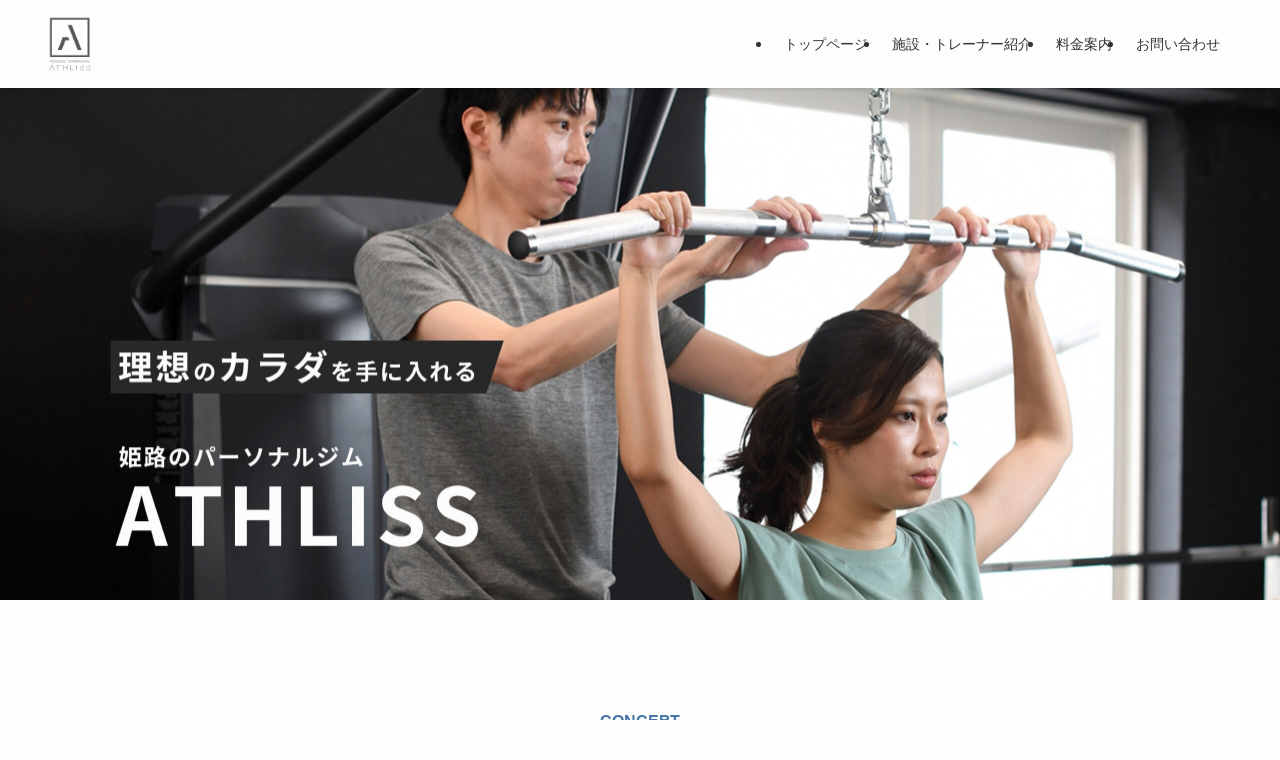

--- FILE ---
content_type: text/html; charset=UTF-8
request_url: https://athliss-himeji.com/
body_size: 46346
content:
<!DOCTYPE html>
<html dir="ltr" lang="ja" prefix="og: https://ogp.me/ns#" data-loaded="false" data-scrolled="false" data-spmenu="closed">
<head><meta charset="utf-8"><script>if(navigator.userAgent.match(/MSIE|Internet Explorer/i)||navigator.userAgent.match(/Trident\/7\..*?rv:11/i)){var href=document.location.href;if(!href.match(/[?&]nowprocket/)){if(href.indexOf("?")==-1){if(href.indexOf("#")==-1){document.location.href=href+"?nowprocket=1"}else{document.location.href=href.replace("#","?nowprocket=1#")}}else{if(href.indexOf("#")==-1){document.location.href=href+"&nowprocket=1"}else{document.location.href=href.replace("#","&nowprocket=1#")}}}}</script><script>(()=>{class RocketLazyLoadScripts{constructor(){this.v="2.0.4",this.userEvents=["keydown","keyup","mousedown","mouseup","mousemove","mouseover","mouseout","touchmove","touchstart","touchend","touchcancel","wheel","click","dblclick","input"],this.attributeEvents=["onblur","onclick","oncontextmenu","ondblclick","onfocus","onmousedown","onmouseenter","onmouseleave","onmousemove","onmouseout","onmouseover","onmouseup","onmousewheel","onscroll","onsubmit"]}async t(){this.i(),this.o(),/iP(ad|hone)/.test(navigator.userAgent)&&this.h(),this.u(),this.l(this),this.m(),this.k(this),this.p(this),this._(),await Promise.all([this.R(),this.L()]),this.lastBreath=Date.now(),this.S(this),this.P(),this.D(),this.O(),this.M(),await this.C(this.delayedScripts.normal),await this.C(this.delayedScripts.defer),await this.C(this.delayedScripts.async),await this.T(),await this.F(),await this.j(),await this.A(),window.dispatchEvent(new Event("rocket-allScriptsLoaded")),this.everythingLoaded=!0,this.lastTouchEnd&&await new Promise(t=>setTimeout(t,500-Date.now()+this.lastTouchEnd)),this.I(),this.H(),this.U(),this.W()}i(){this.CSPIssue=sessionStorage.getItem("rocketCSPIssue"),document.addEventListener("securitypolicyviolation",t=>{this.CSPIssue||"script-src-elem"!==t.violatedDirective||"data"!==t.blockedURI||(this.CSPIssue=!0,sessionStorage.setItem("rocketCSPIssue",!0))},{isRocket:!0})}o(){window.addEventListener("pageshow",t=>{this.persisted=t.persisted,this.realWindowLoadedFired=!0},{isRocket:!0}),window.addEventListener("pagehide",()=>{this.onFirstUserAction=null},{isRocket:!0})}h(){let t;function e(e){t=e}window.addEventListener("touchstart",e,{isRocket:!0}),window.addEventListener("touchend",function i(o){o.changedTouches[0]&&t.changedTouches[0]&&Math.abs(o.changedTouches[0].pageX-t.changedTouches[0].pageX)<10&&Math.abs(o.changedTouches[0].pageY-t.changedTouches[0].pageY)<10&&o.timeStamp-t.timeStamp<200&&(window.removeEventListener("touchstart",e,{isRocket:!0}),window.removeEventListener("touchend",i,{isRocket:!0}),"INPUT"===o.target.tagName&&"text"===o.target.type||(o.target.dispatchEvent(new TouchEvent("touchend",{target:o.target,bubbles:!0})),o.target.dispatchEvent(new MouseEvent("mouseover",{target:o.target,bubbles:!0})),o.target.dispatchEvent(new PointerEvent("click",{target:o.target,bubbles:!0,cancelable:!0,detail:1,clientX:o.changedTouches[0].clientX,clientY:o.changedTouches[0].clientY})),event.preventDefault()))},{isRocket:!0})}q(t){this.userActionTriggered||("mousemove"!==t.type||this.firstMousemoveIgnored?"keyup"===t.type||"mouseover"===t.type||"mouseout"===t.type||(this.userActionTriggered=!0,this.onFirstUserAction&&this.onFirstUserAction()):this.firstMousemoveIgnored=!0),"click"===t.type&&t.preventDefault(),t.stopPropagation(),t.stopImmediatePropagation(),"touchstart"===this.lastEvent&&"touchend"===t.type&&(this.lastTouchEnd=Date.now()),"click"===t.type&&(this.lastTouchEnd=0),this.lastEvent=t.type,t.composedPath&&t.composedPath()[0].getRootNode()instanceof ShadowRoot&&(t.rocketTarget=t.composedPath()[0]),this.savedUserEvents.push(t)}u(){this.savedUserEvents=[],this.userEventHandler=this.q.bind(this),this.userEvents.forEach(t=>window.addEventListener(t,this.userEventHandler,{passive:!1,isRocket:!0})),document.addEventListener("visibilitychange",this.userEventHandler,{isRocket:!0})}U(){this.userEvents.forEach(t=>window.removeEventListener(t,this.userEventHandler,{passive:!1,isRocket:!0})),document.removeEventListener("visibilitychange",this.userEventHandler,{isRocket:!0}),this.savedUserEvents.forEach(t=>{(t.rocketTarget||t.target).dispatchEvent(new window[t.constructor.name](t.type,t))})}m(){const t="return false",e=Array.from(this.attributeEvents,t=>"data-rocket-"+t),i="["+this.attributeEvents.join("],[")+"]",o="[data-rocket-"+this.attributeEvents.join("],[data-rocket-")+"]",s=(e,i,o)=>{o&&o!==t&&(e.setAttribute("data-rocket-"+i,o),e["rocket"+i]=new Function("event",o),e.setAttribute(i,t))};new MutationObserver(t=>{for(const n of t)"attributes"===n.type&&(n.attributeName.startsWith("data-rocket-")||this.everythingLoaded?n.attributeName.startsWith("data-rocket-")&&this.everythingLoaded&&this.N(n.target,n.attributeName.substring(12)):s(n.target,n.attributeName,n.target.getAttribute(n.attributeName))),"childList"===n.type&&n.addedNodes.forEach(t=>{if(t.nodeType===Node.ELEMENT_NODE)if(this.everythingLoaded)for(const i of[t,...t.querySelectorAll(o)])for(const t of i.getAttributeNames())e.includes(t)&&this.N(i,t.substring(12));else for(const e of[t,...t.querySelectorAll(i)])for(const t of e.getAttributeNames())this.attributeEvents.includes(t)&&s(e,t,e.getAttribute(t))})}).observe(document,{subtree:!0,childList:!0,attributeFilter:[...this.attributeEvents,...e]})}I(){this.attributeEvents.forEach(t=>{document.querySelectorAll("[data-rocket-"+t+"]").forEach(e=>{this.N(e,t)})})}N(t,e){const i=t.getAttribute("data-rocket-"+e);i&&(t.setAttribute(e,i),t.removeAttribute("data-rocket-"+e))}k(t){Object.defineProperty(HTMLElement.prototype,"onclick",{get(){return this.rocketonclick||null},set(e){this.rocketonclick=e,this.setAttribute(t.everythingLoaded?"onclick":"data-rocket-onclick","this.rocketonclick(event)")}})}S(t){function e(e,i){let o=e[i];e[i]=null,Object.defineProperty(e,i,{get:()=>o,set(s){t.everythingLoaded?o=s:e["rocket"+i]=o=s}})}e(document,"onreadystatechange"),e(window,"onload"),e(window,"onpageshow");try{Object.defineProperty(document,"readyState",{get:()=>t.rocketReadyState,set(e){t.rocketReadyState=e},configurable:!0}),document.readyState="loading"}catch(t){console.log("WPRocket DJE readyState conflict, bypassing")}}l(t){this.originalAddEventListener=EventTarget.prototype.addEventListener,this.originalRemoveEventListener=EventTarget.prototype.removeEventListener,this.savedEventListeners=[],EventTarget.prototype.addEventListener=function(e,i,o){o&&o.isRocket||!t.B(e,this)&&!t.userEvents.includes(e)||t.B(e,this)&&!t.userActionTriggered||e.startsWith("rocket-")||t.everythingLoaded?t.originalAddEventListener.call(this,e,i,o):(t.savedEventListeners.push({target:this,remove:!1,type:e,func:i,options:o}),"mouseenter"!==e&&"mouseleave"!==e||t.originalAddEventListener.call(this,e,t.savedUserEvents.push,o))},EventTarget.prototype.removeEventListener=function(e,i,o){o&&o.isRocket||!t.B(e,this)&&!t.userEvents.includes(e)||t.B(e,this)&&!t.userActionTriggered||e.startsWith("rocket-")||t.everythingLoaded?t.originalRemoveEventListener.call(this,e,i,o):t.savedEventListeners.push({target:this,remove:!0,type:e,func:i,options:o})}}J(t,e){this.savedEventListeners=this.savedEventListeners.filter(i=>{let o=i.type,s=i.target||window;return e!==o||t!==s||(this.B(o,s)&&(i.type="rocket-"+o),this.$(i),!1)})}H(){EventTarget.prototype.addEventListener=this.originalAddEventListener,EventTarget.prototype.removeEventListener=this.originalRemoveEventListener,this.savedEventListeners.forEach(t=>this.$(t))}$(t){t.remove?this.originalRemoveEventListener.call(t.target,t.type,t.func,t.options):this.originalAddEventListener.call(t.target,t.type,t.func,t.options)}p(t){let e;function i(e){return t.everythingLoaded?e:e.split(" ").map(t=>"load"===t||t.startsWith("load.")?"rocket-jquery-load":t).join(" ")}function o(o){function s(e){const s=o.fn[e];o.fn[e]=o.fn.init.prototype[e]=function(){return this[0]===window&&t.userActionTriggered&&("string"==typeof arguments[0]||arguments[0]instanceof String?arguments[0]=i(arguments[0]):"object"==typeof arguments[0]&&Object.keys(arguments[0]).forEach(t=>{const e=arguments[0][t];delete arguments[0][t],arguments[0][i(t)]=e})),s.apply(this,arguments),this}}if(o&&o.fn&&!t.allJQueries.includes(o)){const e={DOMContentLoaded:[],"rocket-DOMContentLoaded":[]};for(const t in e)document.addEventListener(t,()=>{e[t].forEach(t=>t())},{isRocket:!0});o.fn.ready=o.fn.init.prototype.ready=function(i){function s(){parseInt(o.fn.jquery)>2?setTimeout(()=>i.bind(document)(o)):i.bind(document)(o)}return"function"==typeof i&&(t.realDomReadyFired?!t.userActionTriggered||t.fauxDomReadyFired?s():e["rocket-DOMContentLoaded"].push(s):e.DOMContentLoaded.push(s)),o([])},s("on"),s("one"),s("off"),t.allJQueries.push(o)}e=o}t.allJQueries=[],o(window.jQuery),Object.defineProperty(window,"jQuery",{get:()=>e,set(t){o(t)}})}P(){const t=new Map;document.write=document.writeln=function(e){const i=document.currentScript,o=document.createRange(),s=i.parentElement;let n=t.get(i);void 0===n&&(n=i.nextSibling,t.set(i,n));const c=document.createDocumentFragment();o.setStart(c,0),c.appendChild(o.createContextualFragment(e)),s.insertBefore(c,n)}}async R(){return new Promise(t=>{this.userActionTriggered?t():this.onFirstUserAction=t})}async L(){return new Promise(t=>{document.addEventListener("DOMContentLoaded",()=>{this.realDomReadyFired=!0,t()},{isRocket:!0})})}async j(){return this.realWindowLoadedFired?Promise.resolve():new Promise(t=>{window.addEventListener("load",t,{isRocket:!0})})}M(){this.pendingScripts=[];this.scriptsMutationObserver=new MutationObserver(t=>{for(const e of t)e.addedNodes.forEach(t=>{"SCRIPT"!==t.tagName||t.noModule||t.isWPRocket||this.pendingScripts.push({script:t,promise:new Promise(e=>{const i=()=>{const i=this.pendingScripts.findIndex(e=>e.script===t);i>=0&&this.pendingScripts.splice(i,1),e()};t.addEventListener("load",i,{isRocket:!0}),t.addEventListener("error",i,{isRocket:!0}),setTimeout(i,1e3)})})})}),this.scriptsMutationObserver.observe(document,{childList:!0,subtree:!0})}async F(){await this.X(),this.pendingScripts.length?(await this.pendingScripts[0].promise,await this.F()):this.scriptsMutationObserver.disconnect()}D(){this.delayedScripts={normal:[],async:[],defer:[]},document.querySelectorAll("script[type$=rocketlazyloadscript]").forEach(t=>{t.hasAttribute("data-rocket-src")?t.hasAttribute("async")&&!1!==t.async?this.delayedScripts.async.push(t):t.hasAttribute("defer")&&!1!==t.defer||"module"===t.getAttribute("data-rocket-type")?this.delayedScripts.defer.push(t):this.delayedScripts.normal.push(t):this.delayedScripts.normal.push(t)})}async _(){await this.L();let t=[];document.querySelectorAll("script[type$=rocketlazyloadscript][data-rocket-src]").forEach(e=>{let i=e.getAttribute("data-rocket-src");if(i&&!i.startsWith("data:")){i.startsWith("//")&&(i=location.protocol+i);try{const o=new URL(i).origin;o!==location.origin&&t.push({src:o,crossOrigin:e.crossOrigin||"module"===e.getAttribute("data-rocket-type")})}catch(t){}}}),t=[...new Map(t.map(t=>[JSON.stringify(t),t])).values()],this.Y(t,"preconnect")}async G(t){if(await this.K(),!0!==t.noModule||!("noModule"in HTMLScriptElement.prototype))return new Promise(e=>{let i;function o(){(i||t).setAttribute("data-rocket-status","executed"),e()}try{if(navigator.userAgent.includes("Firefox/")||""===navigator.vendor||this.CSPIssue)i=document.createElement("script"),[...t.attributes].forEach(t=>{let e=t.nodeName;"type"!==e&&("data-rocket-type"===e&&(e="type"),"data-rocket-src"===e&&(e="src"),i.setAttribute(e,t.nodeValue))}),t.text&&(i.text=t.text),t.nonce&&(i.nonce=t.nonce),i.hasAttribute("src")?(i.addEventListener("load",o,{isRocket:!0}),i.addEventListener("error",()=>{i.setAttribute("data-rocket-status","failed-network"),e()},{isRocket:!0}),setTimeout(()=>{i.isConnected||e()},1)):(i.text=t.text,o()),i.isWPRocket=!0,t.parentNode.replaceChild(i,t);else{const i=t.getAttribute("data-rocket-type"),s=t.getAttribute("data-rocket-src");i?(t.type=i,t.removeAttribute("data-rocket-type")):t.removeAttribute("type"),t.addEventListener("load",o,{isRocket:!0}),t.addEventListener("error",i=>{this.CSPIssue&&i.target.src.startsWith("data:")?(console.log("WPRocket: CSP fallback activated"),t.removeAttribute("src"),this.G(t).then(e)):(t.setAttribute("data-rocket-status","failed-network"),e())},{isRocket:!0}),s?(t.fetchPriority="high",t.removeAttribute("data-rocket-src"),t.src=s):t.src="data:text/javascript;base64,"+window.btoa(unescape(encodeURIComponent(t.text)))}}catch(i){t.setAttribute("data-rocket-status","failed-transform"),e()}});t.setAttribute("data-rocket-status","skipped")}async C(t){const e=t.shift();return e?(e.isConnected&&await this.G(e),this.C(t)):Promise.resolve()}O(){this.Y([...this.delayedScripts.normal,...this.delayedScripts.defer,...this.delayedScripts.async],"preload")}Y(t,e){this.trash=this.trash||[];let i=!0;var o=document.createDocumentFragment();t.forEach(t=>{const s=t.getAttribute&&t.getAttribute("data-rocket-src")||t.src;if(s&&!s.startsWith("data:")){const n=document.createElement("link");n.href=s,n.rel=e,"preconnect"!==e&&(n.as="script",n.fetchPriority=i?"high":"low"),t.getAttribute&&"module"===t.getAttribute("data-rocket-type")&&(n.crossOrigin=!0),t.crossOrigin&&(n.crossOrigin=t.crossOrigin),t.integrity&&(n.integrity=t.integrity),t.nonce&&(n.nonce=t.nonce),o.appendChild(n),this.trash.push(n),i=!1}}),document.head.appendChild(o)}W(){this.trash.forEach(t=>t.remove())}async T(){try{document.readyState="interactive"}catch(t){}this.fauxDomReadyFired=!0;try{await this.K(),this.J(document,"readystatechange"),document.dispatchEvent(new Event("rocket-readystatechange")),await this.K(),document.rocketonreadystatechange&&document.rocketonreadystatechange(),await this.K(),this.J(document,"DOMContentLoaded"),document.dispatchEvent(new Event("rocket-DOMContentLoaded")),await this.K(),this.J(window,"DOMContentLoaded"),window.dispatchEvent(new Event("rocket-DOMContentLoaded"))}catch(t){console.error(t)}}async A(){try{document.readyState="complete"}catch(t){}try{await this.K(),this.J(document,"readystatechange"),document.dispatchEvent(new Event("rocket-readystatechange")),await this.K(),document.rocketonreadystatechange&&document.rocketonreadystatechange(),await this.K(),this.J(window,"load"),window.dispatchEvent(new Event("rocket-load")),await this.K(),window.rocketonload&&window.rocketonload(),await this.K(),this.allJQueries.forEach(t=>t(window).trigger("rocket-jquery-load")),await this.K(),this.J(window,"pageshow");const t=new Event("rocket-pageshow");t.persisted=this.persisted,window.dispatchEvent(t),await this.K(),window.rocketonpageshow&&window.rocketonpageshow({persisted:this.persisted})}catch(t){console.error(t)}}async K(){Date.now()-this.lastBreath>45&&(await this.X(),this.lastBreath=Date.now())}async X(){return document.hidden?new Promise(t=>setTimeout(t)):new Promise(t=>requestAnimationFrame(t))}B(t,e){return e===document&&"readystatechange"===t||(e===document&&"DOMContentLoaded"===t||(e===window&&"DOMContentLoaded"===t||(e===window&&"load"===t||e===window&&"pageshow"===t)))}static run(){(new RocketLazyLoadScripts).t()}}RocketLazyLoadScripts.run()})();</script>

<meta name="format-detection" content="telephone=no">
<meta http-equiv="X-UA-Compatible" content="IE=edge">
<meta name="viewport" content="width=device-width, viewport-fit=cover">
<title>完全個室パーソナルジムアスリス 姫路西今宿店</title>
<link crossorigin data-rocket-preload as="font" href="https://athliss-himeji.com/wp-content/themes/swell/assets/fonts/icomoon.woff2?fq24x" rel="preload">
<style id="wpr-usedcss">img:is([sizes=auto i],[sizes^="auto," i]){contain-intrinsic-size:3000px 1500px}:root{--wp-block-synced-color:#7a00df;--wp-block-synced-color--rgb:122,0,223;--wp-bound-block-color:var(--wp-block-synced-color);--wp-editor-canvas-background:#ddd;--wp-admin-theme-color:#007cba;--wp-admin-theme-color--rgb:0,124,186;--wp-admin-theme-color-darker-10:#006ba1;--wp-admin-theme-color-darker-10--rgb:0,107,160.5;--wp-admin-theme-color-darker-20:#005a87;--wp-admin-theme-color-darker-20--rgb:0,90,135;--wp-admin-border-width-focus:2px}@media (min-resolution:192dpi){:root{--wp-admin-border-width-focus:1.5px}}.wp-element-button{cursor:pointer}:root{--wp--preset--font-size--normal:16px;--wp--preset--font-size--huge:42px}.has-text-align-center{text-align:center}html :where(.has-border-color){border-style:solid}html :where([style*=border-top-color]){border-top-style:solid}html :where([style*=border-right-color]){border-right-style:solid}html :where([style*=border-bottom-color]){border-bottom-style:solid}html :where([style*=border-left-color]){border-left-style:solid}html :where([style*=border-width]){border-style:solid}html :where([style*=border-top-width]){border-top-style:solid}html :where([style*=border-right-width]){border-right-style:solid}html :where([style*=border-bottom-width]){border-bottom-style:solid}html :where([style*=border-left-width]){border-left-style:solid}html :where(img[class*=wp-image-]){height:auto;max-width:100%}:where(figure){margin:0 0 1em}html :where(.is-position-sticky){--wp-admin--admin-bar--position-offset:var(--wp-admin--admin-bar--height,0px)}@media screen and (max-width:600px){html :where(.is-position-sticky){--wp-admin--admin-bar--position-offset:0px}}.wp-block-button__link{align-content:center;box-sizing:border-box;cursor:pointer;display:inline-block;height:100%;text-align:center;word-break:break-word}:where(.wp-block-button__link){border-radius:9999px;box-shadow:none;padding:calc(.667em + 2px) calc(1.333em + 2px);text-decoration:none}:root :where(.wp-block-button .wp-block-button__link.is-style-outline),:root :where(.wp-block-button.is-style-outline>.wp-block-button__link){border:2px solid;padding:.667em 1.333em}:root :where(.wp-block-button .wp-block-button__link.is-style-outline:not(.has-text-color)),:root :where(.wp-block-button.is-style-outline>.wp-block-button__link:not(.has-text-color)){color:currentColor}:root :where(.wp-block-button .wp-block-button__link.is-style-outline:not(.has-background)),:root :where(.wp-block-button.is-style-outline>.wp-block-button__link:not(.has-background)){background-color:initial;background-image:none}.wp-block-image>a,.wp-block-image>figure>a{display:inline-block}.wp-block-image img{box-sizing:border-box;height:auto;max-width:100%;vertical-align:bottom}@media not (prefers-reduced-motion){.wp-block-image img.hide{visibility:hidden}.wp-block-image img.show{animation:.4s show-content-image}}.wp-block-image :where(figcaption){margin-bottom:1em;margin-top:.5em}:root :where(.wp-block-image.is-style-rounded img,.wp-block-image .is-style-rounded img){border-radius:9999px}.wp-block-image figure{margin:0}@keyframes show-content-image{0%{visibility:hidden}99%{visibility:hidden}to{visibility:visible}}.wp-block-latest-posts{box-sizing:border-box}.wp-block-latest-posts.wp-block-latest-posts__list{list-style:none}.wp-block-latest-posts.wp-block-latest-posts__list li{clear:both;overflow-wrap:break-word}.wp-block-latest-posts.is-grid{display:flex;flex-wrap:wrap}.wp-block-latest-posts.is-grid li{margin:0 1.25em 1.25em 0;width:100%}:root :where(.wp-block-latest-posts.is-grid){padding:0}:root :where(.wp-block-latest-posts.wp-block-latest-posts__list){padding-left:0}.wp-block-buttons{box-sizing:border-box}.wp-block-buttons>.wp-block-button{display:inline-block;margin:0}.wp-block-buttons .wp-block-button__link{width:100%}.wp-block-columns{box-sizing:border-box;display:flex;flex-wrap:wrap!important}@media (min-width:782px){.wp-block-columns{flex-wrap:nowrap!important}}.wp-block-columns{align-items:normal!important}@media (max-width:781px){.wp-block-columns:not(.is-not-stacked-on-mobile)>.wp-block-column{flex-basis:100%!important}}@media (min-width:782px){.wp-block-columns:not(.is-not-stacked-on-mobile)>.wp-block-column{flex-basis:0;flex-grow:1}.wp-block-columns:not(.is-not-stacked-on-mobile)>.wp-block-column[style*=flex-basis]{flex-grow:0}}:where(.wp-block-columns){margin-bottom:1.75em}:where(.wp-block-columns.has-background){padding:1.25em 2.375em}.wp-block-column{flex-grow:1;min-width:0;overflow-wrap:break-word;word-break:break-word}:root :where(p.has-background){padding:1.25em 2.375em}:where(p.has-text-color:not(.has-link-color)) a{color:inherit}:root{--wp--preset--aspect-ratio--square:1;--wp--preset--aspect-ratio--4-3:4/3;--wp--preset--aspect-ratio--3-4:3/4;--wp--preset--aspect-ratio--3-2:3/2;--wp--preset--aspect-ratio--2-3:2/3;--wp--preset--aspect-ratio--16-9:16/9;--wp--preset--aspect-ratio--9-16:9/16;--wp--preset--color--black:#000;--wp--preset--color--cyan-bluish-gray:#abb8c3;--wp--preset--color--white:#fff;--wp--preset--color--pale-pink:#f78da7;--wp--preset--color--vivid-red:#cf2e2e;--wp--preset--color--luminous-vivid-orange:#ff6900;--wp--preset--color--luminous-vivid-amber:#fcb900;--wp--preset--color--light-green-cyan:#7bdcb5;--wp--preset--color--vivid-green-cyan:#00d084;--wp--preset--color--pale-cyan-blue:#8ed1fc;--wp--preset--color--vivid-cyan-blue:#0693e3;--wp--preset--color--vivid-purple:#9b51e0;--wp--preset--color--swl-main:var(--color_main);--wp--preset--color--swl-main-thin:var(--color_main_thin);--wp--preset--color--swl-gray:var(--color_gray);--wp--preset--color--swl-deep-01:var(--color_deep01);--wp--preset--color--swl-deep-02:var(--color_deep02);--wp--preset--color--swl-deep-03:var(--color_deep03);--wp--preset--color--swl-deep-04:var(--color_deep04);--wp--preset--color--swl-pale-01:var(--color_pale01);--wp--preset--color--swl-pale-02:var(--color_pale02);--wp--preset--color--swl-pale-03:var(--color_pale03);--wp--preset--color--swl-pale-04:var(--color_pale04);--wp--preset--gradient--vivid-cyan-blue-to-vivid-purple:linear-gradient(135deg,rgb(6, 147, 227) 0%,rgb(155, 81, 224) 100%);--wp--preset--gradient--light-green-cyan-to-vivid-green-cyan:linear-gradient(135deg,rgb(122, 220, 180) 0%,rgb(0, 208, 130) 100%);--wp--preset--gradient--luminous-vivid-amber-to-luminous-vivid-orange:linear-gradient(135deg,rgb(252, 185, 0) 0%,rgb(255, 105, 0) 100%);--wp--preset--gradient--luminous-vivid-orange-to-vivid-red:linear-gradient(135deg,rgb(255, 105, 0) 0%,rgb(207, 46, 46) 100%);--wp--preset--gradient--very-light-gray-to-cyan-bluish-gray:linear-gradient(135deg,rgb(238, 238, 238) 0%,rgb(169, 184, 195) 100%);--wp--preset--gradient--cool-to-warm-spectrum:linear-gradient(135deg,rgb(74, 234, 220) 0%,rgb(151, 120, 209) 20%,rgb(207, 42, 186) 40%,rgb(238, 44, 130) 60%,rgb(251, 105, 98) 80%,rgb(254, 248, 76) 100%);--wp--preset--gradient--blush-light-purple:linear-gradient(135deg,rgb(255, 206, 236) 0%,rgb(152, 150, 240) 100%);--wp--preset--gradient--blush-bordeaux:linear-gradient(135deg,rgb(254, 205, 165) 0%,rgb(254, 45, 45) 50%,rgb(107, 0, 62) 100%);--wp--preset--gradient--luminous-dusk:linear-gradient(135deg,rgb(255, 203, 112) 0%,rgb(199, 81, 192) 50%,rgb(65, 88, 208) 100%);--wp--preset--gradient--pale-ocean:linear-gradient(135deg,rgb(255, 245, 203) 0%,rgb(182, 227, 212) 50%,rgb(51, 167, 181) 100%);--wp--preset--gradient--electric-grass:linear-gradient(135deg,rgb(202, 248, 128) 0%,rgb(113, 206, 126) 100%);--wp--preset--gradient--midnight:linear-gradient(135deg,rgb(2, 3, 129) 0%,rgb(40, 116, 252) 100%);--wp--preset--font-size--small:0.9em;--wp--preset--font-size--medium:1.1em;--wp--preset--font-size--large:1.25em;--wp--preset--font-size--x-large:42px;--wp--preset--font-size--xs:0.75em;--wp--preset--font-size--huge:1.6em;--wp--preset--spacing--20:0.44rem;--wp--preset--spacing--30:0.67rem;--wp--preset--spacing--40:1rem;--wp--preset--spacing--50:1.5rem;--wp--preset--spacing--60:2.25rem;--wp--preset--spacing--70:3.38rem;--wp--preset--spacing--80:5.06rem;--wp--preset--shadow--natural:6px 6px 9px rgba(0, 0, 0, .2);--wp--preset--shadow--deep:12px 12px 50px rgba(0, 0, 0, .4);--wp--preset--shadow--sharp:6px 6px 0px rgba(0, 0, 0, .2);--wp--preset--shadow--outlined:6px 6px 0px -3px rgb(255, 255, 255),6px 6px rgb(0, 0, 0);--wp--preset--shadow--crisp:6px 6px 0px rgb(0, 0, 0)}:where(.is-layout-grid){gap:.5em}body .is-layout-flex{display:flex}.is-layout-flex{flex-wrap:wrap;align-items:center}.is-layout-flex>:is(*,div){margin:0}:where(.wp-block-post-template.is-layout-flex){gap:1.25em}:where(.wp-block-post-template.is-layout-grid){gap:1.25em}:where(.wp-block-columns.is-layout-flex){gap:2em}:where(.wp-block-columns.is-layout-grid){gap:2em}@font-face{font-display:swap;font-family:icomoon;font-style:normal;font-weight:400;src:url(https://athliss-himeji.com/wp-content/themes/swell/assets/fonts/icomoon.woff2?fq24x) format("woff2"),url(https://athliss-himeji.com/wp-content/themes/swell/assets/fonts/icomoon.ttf?fq24x) format("truetype"),url(https://athliss-himeji.com/wp-content/themes/swell/assets/fonts/icomoon.woff?fq24x) format("woff"),url(https://athliss-himeji.com/wp-content/themes/swell/assets/fonts/icomoon.svg?fq24x#icomoon) format("svg")}[class*=" icon-"]:before,[class^=icon-]:before{-webkit-font-smoothing:antialiased;-moz-osx-font-smoothing:grayscale;font-family:icomoon!important;font-style:normal;font-variant:normal;font-weight:400;line-height:1;text-transform:none}.icon-chevron-up:before{content:"\e912"}.icon-batsu:before{content:"\e91f"}.icon-search:before{content:"\e92e"}.icon-close-thin:before{content:"\e920"}.icon-menu-thin:before{content:"\e91b"}#fix_bottom_menu:before,.c-infoBar:before,.l-fixHeader:before,.p-spMenu__inner:before{content:"";height:100%;left:0;position:absolute;top:0;width:100%;z-index:0}:root{--color_border:hsla(0,0%,78%,.5);--color_gray:hsla(0,0%,78%,.15);--swl-color_hov_gray:rgba(3, 2, 2, .05);--swl-color_shadow:rgba(0, 0, 0, .12);--swl-fz--root:3.6vw;--swl-fz--side:var(--swl-fz--root);--swl-block-margin:2em;--swl-sidebar_width:280px;--swl-sidebar_margin:24px;--swl-pad_post_content:0px;--swl-pad_container:4vw;--swl-h2-margin--x:-2vw;--swl-box_shadow:0 2px 4px rgba(0, 0, 0, .05),0 4px 4px -4px rgba(0, 0, 0, .1);--swl-img_shadow:0 2px 8px rgba(0, 0, 0, .1),0 4px 8px -4px rgba(0, 0, 0, .2);--swl-btn_shadow:0 2px 2px rgba(0, 0, 0, .1),0 4px 8px -4px rgba(0, 0, 0, .2);--swl-text_color--black:#333;--swl-text_color--white:#fff;--swl-fz--xs:.75em;--swl-fz--small:.9em;--swl-fz--normal:1rem;--swl-fz--medium:1.1em;--swl-fz--large:1.25em;--swl-fz--huge:1.6em;--swl-list-padding--left:1.5em;--swl-list-padding--has_bg:1em 1em 1em 1.75em}html{font-size:var(--swl-fz--root)}.c-plainBtn{-webkit-appearance:none;-o-appearance:none;appearance:none;background-color:transparent;border:none;box-shadow:none}*,.c-plainBtn{margin:0;padding:0}*{box-sizing:border-box;font-family:inherit;font-size:inherit;line-height:inherit}:after,:before{box-sizing:inherit;text-decoration:inherit;vertical-align:inherit}ruby>rt{font-size:50%}main{display:block}:where(ol:not([type])),:where(ul:not([type])){list-style:none}table{border-collapse:collapse;border-spacing:0}img{border-style:none;height:auto;max-width:100%}video{outline:0}svg:not([fill]){fill:currentcolor}[hidden]{display:none}button,input,optgroup,select,textarea{font-family:inherit;font-size:inherit;line-height:inherit}button,input{overflow:visible}button,select{text-transform:none}[type=button],[type=submit],button{-webkit-appearance:button;cursor:pointer;display:inline-block}[role=button]{cursor:pointer}fieldset{padding:.35em .75em .625em}legend{box-sizing:border-box;color:inherit;display:table;max-width:100%;padding:0;white-space:normal}button,input,select,textarea{background-color:#f7f7f7;border:1px solid hsla(0,0%,78%,.5);border-radius:0;color:#333;padding:.25em .5em}[aria-controls]{cursor:pointer}html{letter-spacing:var(--swl-letter_spacing,normal)}body{word-wrap:break-word;-webkit-text-size-adjust:100%;background-color:var(--color_bg);color:var(--color_text);font-family:var(--swl-font_family);font-size:1rem;font-weight:var(--swl-font_weight);line-height:1.6;max-width:100%;min-width:100%;overflow-wrap:break-word;overflow-x:clip;position:relative}a{color:var(--color_link)}#lp-content .post_content,#main_content .post_content{font-size:var(--swl-fz--content,16px)}[data-spmenu=opened] #wpadminbar{z-index:1}#fix_bottom_menu{bottom:-60px;display:none;left:0;position:fixed}.l-article{max-width:var(--article_size);padding-left:0;padding-right:0}.-sidebar-off .l-article,.lp-content .l-article{margin-left:auto;margin-right:auto}#body_wrap{max-width:100%;overflow-x:clip;position:relative;z-index:1}.l-container{margin-left:auto;margin-right:auto;max-width:calc(var(--container_size,0px) + var(--swl-pad_container,0px)*2);padding-left:var(--swl-pad_container,0);padding-right:var(--swl-pad_container,0)}.l-content{margin:0 auto 6em;padding-top:2em;position:relative;z-index:1}.l-fixHeader{left:0;margin-top:var(--swl-adminbarH,0);opacity:0;position:fixed;top:0;-webkit-transform:translateY(calc(var(--swl-fix_headerH,100px)*-1));transform:translateY(calc(var(--swl-fix_headerH,100px)*-1));visibility:hidden;width:100%;z-index:101}.l-fixHeader[data-ready]{transition:all .5s}.l-fixHeader:before{background:var(--color_header_bg);display:block}.c-gnav{display:flex;height:100%;text-align:center}.c-gnav a{text-decoration:none}.c-gnav .ttl{color:inherit;line-height:1;position:relative;z-index:1}.c-gnav>.menu-item{height:100%;position:relative}.c-gnav>.menu-item>a{color:inherit;display:flex;flex-direction:column;height:100%;justify-content:center;padding:0 12px;position:relative;white-space:nowrap}.c-gnav>.menu-item>a .ttl{display:block;font-size:14px}.c-gnav>.menu-item>a:after{bottom:0;content:"";display:block;left:0;position:absolute;transition:width .25s,height .25s,-webkit-transform .25s;transition:transform .25s,width .25s,height .25s;transition:transform .25s,width .25s,height .25s,-webkit-transform .25s}.l-header{background:var(--color_header_bg);left:0;top:0;z-index:100}.l-header,.l-header__inner{position:relative;width:100%}.l-header__inner{color:var(--color_header_text);z-index:1}.l-header__logo{line-height:1}.c-headLogo__link{display:block;text-decoration:none}.-img .c-headLogo__link{height:100%}.c-headLogo__img{height:100%;-o-object-fit:contain;object-fit:contain;width:auto}.w-header{align-items:center;display:flex}.l-header__customBtn,.l-header__menuBtn{height:var(--logo_size_sp);line-height:1.25;text-align:center;width:var(--logo_size_sp)}.l-mainContent{position:static!important;width:100%}.l-mainContent__inner>:first-child,.l-parent>:first-child,.post_content>:first-child{margin-top:0!important}.l-mainContent__inner>:last-child,.l-parent>:last-child,.post_content>:last-child{margin-bottom:0!important}.l-scrollObserver{display:block;height:1px;left:0;pointer-events:none;position:absolute;top:100px;visibility:hidden;width:100%;z-index:1000}#sidebar{font-size:var(--swl-fz--side);position:relative}.c-listMenu.c-listMenu li{margin:0;position:relative}.c-listMenu a{border-bottom:1px solid var(--color_border);color:inherit;display:block;line-height:1.4;position:relative;text-decoration:none}.c-listMenu a:hover{background-color:var(--swl-color_hov_gray)}.c-filterLayer:after,.c-filterLayer:before,.c-filterLayer__img{height:100%;left:0;position:absolute;top:0;width:100%}.c-filterLayer{z-index:0}.c-filterLayer:before{z-index:1}.c-filterLayer:after{display:block;z-index:2}.c-filterLayer__img{z-index:0}.c-fixBtn{align-items:center;background:#fff;border:1px solid var(--color_main);border-radius:var(--swl-radius--8,0);box-shadow:var(--swl-box_shadow);color:var(--color_main);cursor:pointer;display:flex;flex-direction:column;height:52px;justify-content:center;letter-spacing:normal;line-height:1;opacity:.75;overflow:hidden;text-align:center;transition:all .25s;width:52px}.c-fixBtn+.c-fixBtn{margin-top:16px}.c-fixBtn__icon{display:block;font-size:20px}#pagetop[data-has-text="1"] .c-fixBtn__icon{-webkit-transform:translateY(-6px);transform:translateY(-6px)}.c-iconBtn{align-content:center;align-items:center;color:inherit;display:inline-flex;flex-wrap:wrap;height:100%;justify-content:center;text-decoration:none;width:100%}.c-iconBtn .-menuBtn{z-index:1}.c-iconBtn__icon{display:block;font-size:24px}.p-spMenu__closeBtn .c-iconBtn__icon{font-size:20px}.c-iconBtn__icon:before{display:block}.c-modal{height:100%;left:0;position:fixed;top:0;transition:opacity .5s,visibility .5s;width:100%;z-index:1000}[data-loaded=false] .c-modal{display:none}.c-modal:not(.is-opened){opacity:0;pointer-events:none;visibility:hidden}.c-modal .c-modal__close{color:#fff;cursor:pointer;left:0;line-height:2;padding-top:.5em;position:absolute;text-align:center;text-shadow:1px 1px 1px #000;top:100%;width:100%}.c-overlay{background:rgba(0,0,0,.75);height:100%;left:0;position:absolute;top:0;width:100%;z-index:0}.c-searchForm{position:relative}.c-searchForm__s{background-color:#fff;line-height:2;padding:4px 44px 4px 8px;width:100%}.c-searchForm__submit{border-radius:var(--swl-radius--4,0);height:100%;overflow:hidden;position:absolute;right:0;top:0;width:40px}.c-searchForm__submit:before{color:#fff;font-size:20px;left:50%;position:absolute;top:50%;-webkit-transform:translateX(-50%) translateY(-50%);transform:translateX(-50%) translateY(-50%);z-index:1}.w-header .c-searchForm__s{font-size:14px;line-height:20px}.w-header .c-searchForm__submit{width:30px}.w-header .c-searchForm__submit:before{font-size:16px}.p-fixBtnWrap{align-items:flex-end;bottom:1.25em;display:flex;flex-direction:column;opacity:0;position:fixed;right:1em;text-align:center;-webkit-transform:translateY(-8px);transform:translateY(-8px);transition:opacity .3s,visibility .3s,-webkit-transform .3s;transition:opacity .3s,transform .3s,visibility .3s;transition:opacity .3s,transform .3s,visibility .3s,-webkit-transform .3s;visibility:hidden;z-index:99}[data-loaded=false] .p-fixBtnWrap{display:none}[data-scrolled=true] .p-fixBtnWrap{opacity:1;-webkit-transform:translateY(0);transform:translateY(0);visibility:visible}.p-spMenu{height:100%;left:0;position:fixed;top:0;transition:opacity 0s;width:100%;z-index:101}[data-loaded=false] .p-spMenu{display:none}[data-spmenu=closed] .p-spMenu{opacity:0;pointer-events:none;transition-delay:1s}.p-spMenu a{color:inherit}.p-spMenu .c-widget__title{margin-bottom:1.5em}.c-spnav{display:block;text-align:left}.c-spnav .menu-item{position:relative}.c-spnav>.menu-item:first-child>a{border-top:none}.c-spnav a{border-bottom:1px solid var(--color_border);display:block;padding:.75em .25em}.p-spMenu__overlay{transition:opacity .5s,visibility .5s}[data-spmenu=closed] .p-spMenu__overlay{opacity:0;visibility:hidden}.p-spMenu__inner{box-shadow:0 0 8px var(--swl-color_shadow);height:100%;padding-top:var(--logo_size_sp);position:absolute;top:0;transition:-webkit-transform .45s;transition:transform .45s;transition:transform .45s,-webkit-transform .45s;transition-timing-function:ease-out;width:88vw;z-index:1}.-left .p-spMenu__inner{left:0;-webkit-transform:translateX(-88vw);transform:translateX(-88vw)}[data-spmenu=opened] .p-spMenu__inner{-webkit-transform:translateX(0);transform:translateX(0)}.p-spMenu__closeBtn{height:var(--logo_size_sp);position:absolute;top:0;width:var(--logo_size_sp);z-index:1}.-left .p-spMenu__closeBtn{left:0}.p-spMenu__body{-webkit-overflow-scrolling:touch;height:100%;overflow-y:scroll;padding:0 4vw 10vw;position:relative}.p-spMenu__nav{margin-top:-1em;padding-bottom:.5em}.u-bg-main{background-color:var(--color_main)!important;color:#fff!important}.none{display:none!important}.u-fz-s{font-size:var(--swl-fz--small)!important}.hov-opacity{transition:opacity .25s}.hov-opacity:hover{opacity:.8}.luminous{cursor:-webkit-zoom-in!important;cursor:zoom-in!important}.u-mb-ctrl+*{margin-top:0!important}.u-mb-0{margin-bottom:0!important}.u-obf-cover{display:block;height:100%!important;-o-object-fit:cover;object-fit:cover;width:100%!important}.u-ta-c{text-align:center}.w-beforeToc{margin-bottom:4em;margin-top:4em}.c-widget+.c-widget{margin-top:2em}.c-widget p:empty:before{content:none}.c-widget .textwidget>:not(:last-child){margin-bottom:1em}.c-widget__title{font-size:4vw;font-weight:700;margin-bottom:1.5em;overflow:hidden;position:relative}.c-widget__title:after,.c-widget__title:before{box-sizing:inherit;display:block;height:1px;position:absolute;z-index:0}.wp-block-latest-posts{list-style:none!important;padding:0!important}.post_content{line-height:1.8;margin:0;max-width:100%;padding:0}.post_content>*{clear:both;margin-bottom:var(--swl-block-margin,2em)}.post_content div>:first-child,.post_content>:first-child{margin-top:0!important}.post_content dd>:last-child,.post_content div>:last-child,.post_content>:last-child{margin-bottom:0!important}.post_content h1{font-size:2em}.post_content h2{font-size:1.2em;line-height:1.4;margin:4em 0 2em;position:relative;z-index:1}.post_content>h2{margin-left:var(--swl-h2-margin--x,0);margin-right:var(--swl-h2-margin--x,0)}.post_content h3{font-size:1.1em;font-weight:700;line-height:1.4;margin:3em 0 2em;position:relative}.post_content h3:before{bottom:0;display:block;left:0;position:absolute;z-index:0}.post_content h4{font-size:1.05em;line-height:1.4;margin:3em 0 1.5em;position:relative}.post_content dt,.post_content h2,.post_content h3,.post_content h4{font-weight:700}.post_content table{border:none;border-collapse:collapse;border-spacing:0;line-height:1.6;max-width:100%;text-align:left;width:100%}.post_content small{font-size:.8em;opacity:.8}.post_content :where(ul:not([type])){list-style:disc}.post_content :where(ol:not([type])){list-style:decimal}.post_content ol,.post_content ul{padding-left:var(--swl-list-padding--left)}.post_content ol ul,.post_content ul ul{list-style:circle}.post_content li{line-height:1.5;margin:.25em 0;position:relative}.post_content li ol,.post_content li ul{margin:0}.post_content iframe{display:block;margin-left:auto;margin-right:auto;max-width:100%}.l-mainContent__inner>.post_content{margin:4em 0;padding:0 var(--swl-pad_post_content,0)}.wp-block-column>*,div[class*=is-style-]>*{margin-bottom:1em}.swell-block-fullWide__inner>*{margin-bottom:2em}:where(.is-layout-flex){gap:.5em}.is-layout-flex{display:flex;flex-wrap:wrap}:root{--swl-box_padding:1.5em}.wp-block-image{text-align:center}.wp-block-image img{vertical-align:bottom}.wp-block-image:after{clear:both;content:"";display:block;height:0;visibility:hidden}.wp-block-image a{display:block;transition:opacity .25s}.wp-block-image a:hover{opacity:.8}img.border{border:1px solid rgba(0,0,0,.1)}.swl-inline-icon{display:inline-block;margin-left:.1em;margin-right:.1em;min-width:1em;position:relative}.swl-inline-icon+.swl-inline-icon{margin-left:0}.swl-inline-icon:after{background:currentcolor;content:"";display:block;height:100%;left:0;-webkit-mask-image:var(--the-icon-svg);mask-image:var(--the-icon-svg);-webkit-mask-position:center center;mask-position:center center;-webkit-mask-repeat:no-repeat;mask-repeat:no-repeat;-webkit-mask-size:contain;mask-size:contain;max-width:2ch;position:absolute;top:0;width:1em;width:100%}ol.is-style-index ul li:before,ul.is-style-index li li:before{background:0 0;border-bottom:2px solid;border-left:2px solid;border-radius:0;box-shadow:none;color:inherit;content:""!important;height:calc(1em - 2px);left:.25em;opacity:.75;position:absolute;top:0;-webkit-transform:none;transform:none;-webkit-transform:scale(.75);transform:scale(.75);-webkit-transform-origin:50% 100%;transform-origin:50% 100%;width:6px}.is-style-index{--swl-list-padding--left:.25em;--swl-list-padding--has_bg:1em;list-style:none!important}.is-style-index ol,.is-style-index ul{--swl-list-padding--left:0px;list-style:none!important}li:before{letter-spacing:normal}ul.is-style-index li{padding-left:1.25em;position:relative}ul.is-style-index li:before{background-color:currentcolor;border-radius:50%;color:inherit;content:"";display:block;height:6px;left:2px;position:absolute;top:calc(.75em - 3px);width:6px}ol.is-style-index>:first-child{counter-reset:toc}ol.is-style-index ol>li,ol.is-style-index>li{margin-left:2em;padding-left:0;position:relative}ol.is-style-index ol>li:before,ol.is-style-index>li:before{border-right:1px solid;content:counters(toc,"-");counter-increment:toc;display:block;font-family:inherit;letter-spacing:-.1px;line-height:1.1;padding:0 .5em 0 0;position:absolute;right:calc(100% + .5em);top:.25em;-webkit-transform:scale(.95);transform:scale(.95);white-space:nowrap;width:auto}ol.is-style-index ol{counter-reset:toc;padding-left:1em}ol.is-style-index ol li:before{opacity:.75}ol.is-style-index ul li{counter-increment:none;margin-left:0;padding-left:1.25em}:where(.has-border){margin-left:.3px}@media not all and (min-width:960px){[data-spmenu=opened] body{overflow-y:hidden;touch-action:none}#wpadminbar{position:fixed!important}.l-fixHeader,.l-header__gnav{display:none}.l-header[data-spfix="1"]{position:sticky;top:var(--swl-adminbarH,0)}.l-header__inner{align-items:center;display:flex;justify-content:space-between;padding:0}.l-header__logo{padding:0 2vw}.c-headLogo{height:var(--logo_size_sp)}.-img .c-headLogo__link{display:block;padding:10px 0}#sidebar{margin-top:4em}.p-fixBtnWrap{padding-bottom:calc(env(safe-area-inset-bottom)*.5)}#fix_bottom_menu+.p-fixBtnWrap{bottom:64px}.swell-block-fullWide__inner.l-article,.swell-block-fullWide__inner.l-container{--swl-fw_inner_pad:var(--swl-pad_container,4vw)}}@media (min-width:600px){.wp-block-latest-posts.columns-3 li{width:calc(33.33333% - .83333em)}.wp-block-latest-posts.columns-3 li:nth-child(3n){margin-right:0}:root{--swl-fz--root:16px;--swl-h2-margin--x:-16px}.l-content{padding-top:4em}.w-footer:not(.-col1) .p-postList__title{font-size:14px}.c-widget__title{font-size:16px}.post_content h2{font-size:1.4em}.post_content h3{font-size:1.3em}.post_content h4{font-size:1.2em}}@media (min-width:960px){:root{--swl-fz--side:14px;--swl-pad_post_content:16px;--swl-pad_container:32px}.c-headLogo{height:var(--logo_size_pc)}.l-fixHeader .c-headLogo{height:var(--logo_size_pcfix)}#sidebar .c-widget+.c-widget{margin-top:2.5em}.c-fixBtn:hover{opacity:1}.p-fixBtnWrap{bottom:2.5em;right:2.5em}.p-spMenu{display:none}.hov-bg-main{transition:background-color .25s,color .25s}.hov-bg-main:hover{background-color:var(--color_main)!important;color:#fff!important}.sp_{display:none!important}}@media (min-width:1200px){:root{--swl-sidebar_width:304px;--swl-sidebar_margin:52px}:root{--swl-pad_container:48px}}@media screen{[hidden~=screen]{display:inherit}[hidden~=screen]:not(:active):not(:focus):not(:target){clip:rect(0 0 0 0)!important;position:absolute!important}}@media (max-width:1200px){.c-gnav>.menu-item>a{padding:0 10px}}@media (max-width:1080px){.c-gnav>.menu-item>a{padding:0 8px}}.wp-block-columns{--wp-column-gap:1.5em;gap:var(--wp-column-gap)!important;line-height:1.6}.wp-block-columns .wp-block-column{margin:0!important}.wp-block-latest-posts a{text-decoration:none}.wp-block-latest-posts li:after{clear:both;content:"";display:block;height:0;visibility:hidden}.wp-block-latest-posts:not(.is-grid){border-top:1px solid var(--color_border)}.wp-block-latest-posts:not(.is-grid) li{border-bottom:1px solid var(--color_border);padding:1em 0}:where(.td_to_th_ tbody tr)>:first-child:not(.-no1){background-color:transparent;color:var(--tbody-th-color--txt,inherit);font-weight:700;position:relative;z-index:1}:where(.td_to_th_ tbody tr)>:first-child:not(.-no1):before{background-color:var(--tbody-th-color--bg,hsla(0,0%,59%,.05));content:"";inset:0;pointer-events:none;position:absolute;z-index:-1}:where([data-cell1-fixed] tbody,[data-cell1-fixed] tfoot,[data-cell1-fixed].is-style-simple thead) tr>:first-child:not(.-no1){background-color:var(--color_content_bg,#fff)!important}:root{--color_border--table:#dcdcdc}.swell-block-fullWide+.swell-block-fullWide{margin-top:-2em}.swell-block-fullWide{padding:2em 0;position:relative}.swell-block-fullWide .w-beforeToc{display:none}.swell-block-fullWide__inner{padding:0 var(--swl-fw_inner_pad,0);position:relative;z-index:1}.swell-block-fullWide__inner.l-article,.swell-block-fullWide__inner.l-container{margin-left:auto;margin-right:auto}:root{--swl-fz--content:4vw;--swl-font_family:"游ゴシック体","Yu Gothic",YuGothic,"Hiragino Kaku Gothic ProN","Hiragino Sans",Meiryo,sans-serif;--swl-font_weight:500;--color_main:#000c23;--color_text:#333;--color_link:#0353a8;--color_htag:#81d742;--color_bg:#fdfdfd;--color_gradient1:#d8ffff;--color_gradient2:#87e7ff;--color_main_thin:rgba(0, 15, 44, .05);--color_main_dark:rgba(0, 9, 26, 1);--color_list_check:#000c23;--color_list_num:#000c23;--color_list_good:#86dd7b;--color_list_triangle:#f4e03a;--color_list_bad:#f36060;--color_faq_q:#d55656;--color_faq_a:#6599b7;--color_icon_good:#3cd250;--color_icon_good_bg:#ecffe9;--color_icon_bad:#4b73eb;--color_icon_bad_bg:#eafaff;--color_icon_info:#f578b4;--color_icon_info_bg:#fff0fa;--color_icon_announce:#ffa537;--color_icon_announce_bg:#fff5f0;--color_icon_pen:#7a7a7a;--color_icon_pen_bg:#f7f7f7;--color_icon_book:#787364;--color_icon_book_bg:#f8f6ef;--color_icon_point:#ffa639;--color_icon_check:#86d67c;--color_icon_batsu:#f36060;--color_icon_hatena:#5295cc;--color_icon_caution:#f7da38;--color_icon_memo:#84878a;--color_deep01:#e44141;--color_deep02:#3d79d5;--color_deep03:#63a84d;--color_deep04:#f09f4d;--color_pale01:#fff2f0;--color_pale02:#f3f8fd;--color_pale03:#f1f9ee;--color_pale04:#fdf9ee;--color_mark_blue:#b7e3ff;--color_mark_green:#bdf9c3;--color_mark_yellow:#fcf69f;--color_mark_orange:#ffddbc;--border01:solid 1px var(--color_main);--border02:double 4px var(--color_main);--border03:dashed 2px var(--color_border);--border04:solid 4px var(--color_gray);--card_posts_thumb_ratio:56.25%;--list_posts_thumb_ratio:61.805%;--big_posts_thumb_ratio:56.25%;--thumb_posts_thumb_ratio:61.805%;--blogcard_thumb_ratio:56.25%;--color_header_bg:#fdfdfd;--color_header_text:#333;--color_footer_bg:#fdfdfd;--color_footer_text:#333;--container_size:1200px;--article_size:980px;--logo_size_sp:70px;--logo_size_pc:72px;--logo_size_pcfix:48px}.post_content h2:where(:not([class^=swell-block-]):not(.faq_q):not(.p-postList__title))::before{position:absolute;display:block;pointer-events:none}.l-header{box-shadow:0 1px 4px rgba(0,0,0,.12)}.l-header__menuBtn{order:1}.l-header__customBtn{order:3}.c-gnav a::after{background:var(--color_main);width:100%;height:2px;transform:scaleX(0)}.c-gnav>.-current>a::after,.c-gnav>li:hover>a::after{transform:scaleX(1)}.l-fixHeader::before{opacity:1}#pagetop{border-radius:50%}.c-widget__title.-spmenu{padding:.5em .75em;border-radius:var(--swl-radius--2,0);background:var(--color_main);color:#fff}.p-spMenu{color:#333}.p-spMenu__inner::before{background:#fdfdfd;opacity:1}.p-spMenu__overlay{background:#000;opacity:.6}a{text-decoration:none}@media screen and (max-width:959px){.l-header__logo{order:2;text-align:center}}@media screen and (min-width:600px){:root{--swl-fz--content:16px}}.l-fixHeader .l-fixHeader__gnav{order:0}[data-scrolled=true] .l-fixHeader[data-ready]{opacity:1;-webkit-transform:translateY(0)!important;transform:translateY(0)!important;visibility:visible}.-body-solid .l-fixHeader{box-shadow:0 2px 4px var(--swl-color_shadow)}.l-fixHeader__inner{align-items:stretch;color:var(--color_header_text);display:flex;padding-bottom:0;padding-top:0;position:relative;z-index:1}.l-fixHeader__logo{align-items:center;display:flex;line-height:1;margin-right:24px;order:0;padding:16px 0}.c-listMenu a:before{-webkit-font-smoothing:antialiased;-moz-osx-font-smoothing:grayscale;font-family:icomoon!important;font-style:normal;font-variant:normal;font-weight:400;line-height:1;text-transform:none}.c-listMenu a{padding:.75em 1em .75em 1.5em;transition:padding .25s}.c-listMenu a:hover{padding-left:1.75em;padding-right:.75em}.c-listMenu a:before{color:inherit;content:"\e921";display:inline-block;left:2px;position:absolute;top:50%;-webkit-transform:translateY(-50%);transform:translateY(-50%);vertical-align:middle}:root{--color_content_bg:var(--color_bg);--mv_btn_radius:0px;--mv_slide_animation:no}.top #content{padding-top:4em}.p-mainVisual__inner{height:80vh}.p-mainVisual .c-filterLayer::before{background-color:#000;opacity:0;content:""}.page.-index-off .w-beforeToc{display:none}@media screen and (min-width:960px){.p-mainVisual__inner{height:40vw}}.swell-block-fullWide__inner.l-container{--swl-fw_inner_pad:var(--swl-pad_container,0px)}@media (min-width:960px){.-series .l-header__inner{align-items:stretch;display:flex}.-series .l-header__logo{align-items:center;display:flex;flex-wrap:wrap;margin-right:24px;padding:16px 0}.-series .c-headLogo{margin-right:16px}.-series-right .l-header__inner{justify-content:space-between}.-series-right .c-gnavWrap{margin-left:auto}.-series-right .w-header{margin-left:12px}.swell-block-fullWide__inner.l-article{--swl-fw_inner_pad:var(--swl-pad_post_content,0px)}#main_content .p-toc{width:92%}}.-index-off .p-toc{display:none}#main_content .p-toc{border-radius:var(--swl-radius--2,0);margin:4em auto;max-width:800px}#sidebar .p-toc{margin-top:-.5em}.p-toc .__pn:before{content:none!important;counter-increment:none}.p-toc .__prev{margin:0 0 1em}.p-toc.is-omitted:not([data-omit=ct]) [data-level="2"] .p-toc__childList{height:0;margin-bottom:-.5em;visibility:hidden}.p-toc.is-omitted:not([data-omit=nest]){position:relative}.p-toc.is-omitted:not([data-omit=nest]):before{background:linear-gradient(hsla(0,0%,100%,0),var(--color_bg));bottom:5em;content:"";height:4em;left:0;opacity:.75;pointer-events:none;position:absolute;width:100%;z-index:1}.p-toc.is-omitted:not([data-omit=nest]):after{background:var(--color_bg);bottom:0;content:"";height:5em;left:0;opacity:.75;position:absolute;width:100%;z-index:1}.p-toc.is-omitted:not([data-omit=nest]) [data-omit="1"]{display:none}.p-toc .p-toc__expandBtn{background-color:#f7f7f7;border:rgba(0,0,0,.2);border-radius:5em;box-shadow:0 0 0 1px #bbb;color:#333;display:block;font-size:14px;line-height:1.5;margin:.75em auto 0;min-width:6em;padding:.5em 1em;position:relative;transition:box-shadow .25s;z-index:2}.p-toc[data-omit=nest] .p-toc__expandBtn{display:inline-block;font-size:13px;margin:0 0 0 1.25em;padding:.5em .75em}.p-toc:not([data-omit=nest]) .p-toc__expandBtn:after,.p-toc:not([data-omit=nest]) .p-toc__expandBtn:before{border-top-color:inherit;border-top-style:dotted;border-top-width:3px;content:"";display:block;height:1px;position:absolute;top:calc(50% - 1px);transition:border-color .25s;width:100%;width:22px}.p-toc:not([data-omit=nest]) .p-toc__expandBtn:before{right:calc(100% + 1em)}.p-toc:not([data-omit=nest]) .p-toc__expandBtn:after{left:calc(100% + 1em)}.p-toc.is-expanded .p-toc__expandBtn{border-color:transparent}.p-toc__ttl{display:block;font-size:1.2em;line-height:1;position:relative;text-align:center}.p-toc__ttl:before{content:"\e918";display:inline-block;font-family:icomoon;margin-right:.5em;padding-bottom:2px;vertical-align:middle}#index_modal .p-toc__ttl{margin-bottom:.5em}.p-toc__list li{line-height:1.6}.p-toc__list>li+li{margin-top:.5em}.p-toc__list .p-toc__childList{padding-left:.5em}.p-toc__list .mininote{display:none}.post_content .p-toc__list{padding-left:0}#sidebar .p-toc__list{margin-bottom:0}#sidebar .p-toc__list .p-toc__childList{padding-left:0}.p-toc__link{color:inherit;font-size:inherit;text-decoration:none}.p-toc__link:hover{opacity:.8}@media (hover:hover){.p-toc .p-toc__expandBtn:hover{border-color:transparent;box-shadow:0 0 0 2px currentcolor}}.l-footer{background-color:var(--color_footer_bg);color:var(--color_footer_text);position:relative;z-index:0}.l-footer a,.l-footer span{color:inherit}.l-footer .copyright{font-size:12px;text-align:center}.l-footer .copyright a{color:var(--color_link)}.l-footer__foot,.l-footer__widgetArea{padding-bottom:1em;padding-top:1em}.p-searchModal__inner{background:hsla(0,0%,100%,.1);left:50%;max-width:600px;padding:1em;position:absolute;top:calc(50% + 16px);-webkit-transform:translateX(-50%) translateY(-50%);transform:translateX(-50%) translateY(-50%);transition:top .5s;width:96%;z-index:1}.is-opened>.p-searchModal__inner{top:50%}.p-searchModal__inner .c-searchForm{box-shadow:0 0 4px hsla(0,0%,100%,.2)}.p-searchModal__inner .s{font-size:16px}@media (min-width:960px){.w-footer{display:flex;justify-content:space-between}.w-footer__box{flex:1;padding:1em}.l-fixHeader__logo .c-headLogo{margin-right:0!important}}.p-mainVisual{overflow:hidden;position:relative;width:100%}.p-mainVisual.-margin-on{padding:8px}.p-mainVisual.-height-full{height:calc(var(--swl-mv-height,100vh) - var(--swl-headerH,0px) - var(--swl-adminbarH,0px))}.p-mainVisual.-height-full .p-mainVisual__inner{height:100%}.p-mainVisual__inner{position:relative}.p-mainVisual__slide{height:auto;overflow:hidden;position:relative}.-height-full .p-mainVisual__slide,.-height-set .p-mainVisual__slide{height:100%}.p-mainVisual__textLayer{display:flex;flex-direction:column;height:100%;justify-content:center;left:50%;position:absolute;top:0;-webkit-transform:translateX(-50%);transform:translateX(-50%);width:100%;z-index:3}@media (min-width:600px){.p-mainVisual.-margin-on{padding:16px}}@media not all and (min-width:960px){.w-footer__box{padding:1em 0}.w-footer__box+.w-footer__box{margin-top:1em}.l-footer__inner{padding-bottom:calc(env(safe-area-inset-bottom)*.5)}.p-mainVisual__textLayer{padding:0 4vw}}.wp-block-button__link{color:#fff;background-color:#32373c;border-radius:9999px;box-shadow:none;text-decoration:none;padding:calc(.667em + 2px) calc(1.333em + 2px);font-size:1.125em}.l-content{margin-bottom:0!important}.top #content{padding-top:0}#content .concept-title{margin-top:4em!important}.-img .c-headLogo__link{padding:0}@media (min-width:600px){.post_content h2{font-size:1.4em}.l-content{padding-top:0}}@media (max-width:767px){.p-mainVisual{width:100%}.post_content h2{font-size:1.7em;margin:3em 0 1.2em}.l-content{padding-top:0}}@media (min-width:1000px){.post_content h2{font-size:1.7em}.-img .c-headLogo__link{padding:8px 0}}@media (min-width:1401px){.p-mainVisual{min-width:1400px;width:80%;margin:0 auto}.l-container{max-width:1496px}.post_content h2{font-size:2em}}.c-gnav>.menu-item>a:after{background:#0353a8;bottom:1.5em;left:10%;width:80%}#fix_header .c-gnav>.menu-item>a:after{bottom:.8em}.l-fixHeader__logo{padding:8px 0}.-series .l-header__logo{padding:8px 0}.l-fixHeader__logo{margin-right:0!important}@media (min-width:960px) and (min-width:600px){.-series .c-headLogo{max-width:400px}.l-fixHeader__logo .c-headLogo{max-width:100%!important}}.c-widget__title.-spmenu{display:none}.p-spMenu__nav{margin-top:2em}.post_content h2{padding-top:1.2em}.post_content h2::before{position:absolute;color:#4877a9;font-size:.6em;top:0;left:0;width:100%}.post_content h2.concept-title::before{content:"- CONCEPT -"}.post_content h2.reason-title::before{content:"- REASON -"}.post_content h2.flow-title::before{content:"- FLOW -"}.post_content h2.insta-title::before{content:"- SNS -"}.wp-block-columns .wp-block-column.concept-text{display:flex;flex-direction:column;align-items:center;justify-content:center;margin-left:1.1em!important}.has-text-align-center.concept-lead{font-size:1.1em;font-weight:700;margin-bottom:2.4em}.has-text-align-center.concept-text01{position:relative;display:inline-block;font-weight:700;margin-bottom:0}.has-text-align-center.concept-text01::after,.has-text-align-center.concept-text01::before{position:absolute;content:"";background:#222;top:50%;transform:translatey(-50%);width:3em;height:2px}.has-text-align-center.concept-text01::before{left:-4em}.has-text-align-center.concept-text01::after{right:-4em}.has-text-align-center.concept-textLogo{font-size:1.1em;font-weight:700}.has-text-align-center.concept-textLogo span{color:#3377bf}.info-block{position:relative;display:flex;justify-content:center;margin:0 calc(50% - 50vw);padding:7em 0 3em;margin-top:8em}.info-block::before{position:absolute;content:"";background:var(--wpr-bg-5f50076e-7d61-45b0-a61f-83120b53167d) no-repeat;background-size:cover;background-position:left center;top:0;left:0;width:100%;height:100%;z-index:-1}.wp-block-columns.info-head{margin-bottom:3em}.wp-block-column.info-content{max-width:980px}.info-text p{color:#fff;font-size:1.2em;text-align:right}.info-text p span{position:relative;font-size:1.6em;font-weight:700;letter-spacing:.05em;display:inline-block;margin-right:.3em}.info-text p span::after{position:absolute;content:"";background:#3377bf;bottom:4px;left:0;width:100%;height:5px}.info-buttons02 .wp-block-columns{display:block}.info-button{display:flex;justify-content:center}.info-button-link a{position:relative;padding:1.5em 4em;width:18em;max-width:305px;background-color:#fff;border:2px solid #7f828b;border-radius:0;color:#222;font-weight:700}.info-button-link a::after{position:absolute;content:"";background:var(--wpr-bg-4bc683b9-fa51-46b4-b526-d0c4350986b1) no-repeat;background-size:contain;top:50%;right:1.5rem;transform:translatey(-50%);width:1rem;height:1rem;transition:all .3s ease}.info-button-link a:hover::after{right:1.2rem}@media (max-width:767px){.has-text-align-center.concept-lead{font-size:15px}.info-block{margin:0 calc(50% - 50vw);padding:14rem 0 2rem}.info-block .wp-block-columns{--wp-column-gap:0.5em;gap:.5em!important}.info-block::before{background-position:left 25% center}.info-text p{text-align:center}}.wp-block-columns.section-reason{margin:5em 0 0;padding:5em 0}.wp-block-columns.reason-block{margin:0 auto;padding:2px;background:#77787a}.wp-block-columns.reason_contents{gap:0!important;justify-content:center}.wp-block-columns.reason_contents:first-of-type{margin-bottom:0}.wp-block-column.reason_content{position:relative;background:#f3f7fe;margin:2px!important;padding:16px 8px}.wp-block-column.reason_content img{width:100px}.wp-block-column.reason_content:first-child{margin-top:2px!important}.wp-block-column.reason_content:last-child{margin-bottom:2px!important}.wp-block-column.reason_content::before{display:flex;align-items:center;justify-content:center;position:absolute;color:#fff;font-size:1.2em;font-weight:700;top:0;left:0;background:#77787a;width:2em;height:2em}@media (max-width:767px){.wp-block-columns.reason-block{margin:0 calc(50% - 50vw)}.wp-block-columns.reason-block .wp-block-column{display:flex}.wp-block-columns.reason-block .wp-block-column.reason_content{display:block;min-height:152px}.wp-block-column.reason_content{padding:16px 4px}.wp-block-column.reason_content img{width:60px}.wp-block-column.reason_content p{font-size:13px}}.section-flow{background-color:#989ca3;margin:0 calc(50% - 50vw);padding:3em 0}.flow-title{color:#fff}.flow-block{color:#fff;max-width:900px;margin:0 auto;gap:0!important}.flow-block .wp-block-column{position:relative;border:1px solid #fff;padding:3em 1rem 1em;width:30%;margin-right:3%!important}.flow-block .wp-block-column::before{position:absolute;top:0;left:1em;color:#fff;font-size:1.4em;font-weight:700;padding-top:8px}.flow-block .wp-block-column:first-child::before{content:"STEP01"}.flow-block .wp-block-column:nth-child(2)::before{content:"STEP02"}.flow-block .wp-block-column:nth-child(3)::before{content:"STEP03"}.flow-block .wp-block-column::after{position:absolute;content:"";background:var(--wpr-bg-8d5ca2df-6429-4e83-aeff-d2331b9c1ee1) no-repeat;background-size:contain;top:50%;right:-1.5em;transform:translateY(-50%);width:1em;height:1.4em}.flow-block .wp-block-column:first-child{border-left:1px solid #fff}.flow-block .wp-block-column:last-child{border-right:1px solid #fff;margin-right:0!important}.flow-block .wp-block-column:last-child:after{display:none}.flow-block .wp-block-heading{text-align:center;margin-bottom:.3em}.flow-block p{text-align:left;font-size:1.3em;font-weight:700;line-height:1.4}.flow-block p span{font-size:.9rem!important}.flow-text{color:#fff;font-size:1.1em;margin-bottom:2em}.insta-title{position:relative;display:block}.insta-title img{width:27px;margin-right:7px}#sb_instagram .sb_instagram_header a,.sb_instagram_header a{display:none}#sb_instagram #sbi_load,#sb_instagram .sb_instagram_header,.sb_instagram_header{display:none}.section-news{margin-top:6em}.wp-block-columns.news_contents ul li a{display:block;color:#2a497e;font-weight:700;padding-bottom:.3em;border-bottom:2px solid #ccc;pointer-events:none}.wp-block-columns.news_contents ul li img{min-width:276px;max-width:276px!important;min-height:170px;height:170px;object-fit:cover}@media (max-width:767px){.section-flow{padding-left:18px;padding-right:18px}.flow-block{max-width:250px}.flow-block .wp-block-column{width:33%;flex-basis:33%!important;padding:2.5em .6rem 1em;margin-right:0!important;margin-bottom:2em!important}.flow-block .wp-block-column::before{left:.4em;font-size:16px}.flow-block .wp-block-column::after{top:auto;bottom:-1.8em;left:50%;right:auto;transform:translate(-50%,0) rotate(90deg)}.wp-block-columns.reason_contents{width:50%}.flow-block p{font-size:14px}.flow-text{font-size:14px}#sbi_images{margin:0 calc(50% - 50vw);width:109%!important}#sb_instagram.sbi_mob_col_2 #sbi_images .sbi_item{padding:0!important}.wp-block-latest-posts.is-grid li{margin:0 0 3em}.wp-block-columns.news_contents ul li img{min-width:100%;width:100%;max-width:100%!important;min-height:220px;height:220px}}.cta-section{position:relative;margin:0 calc(50% - 50vw);padding:4em 3em}.cta-section::before{position:absolute;content:"";background:var(--wpr-bg-59909e00-c91a-48db-91d0-d842f4881e4b) no-repeat;background-size:cover;top:0;left:0;width:100%;height:100%;z-index:-1}.cta-content{display:flex;justify-content:center}.cta-content .wp-block-columns{max-width:980px;padding:0 40px}.cta-content .wp-block-buttons{justify-content:center}.cta-content .wp-block-button__link{width:24rem;border:1px solid #fff;background-color:#32393d;border-radius:0;color:#fff;padding:1.4rem 0;transition:all .3s ease}.cta-content .wp-block-button__link:hover{background-color:#93a1a9}.swl-inline-icon{width:28px;height:28px}@media (max-width:767px){.cta-section{padding:10em 0 5em}.cta-section::before{background-position:left 33% center}.post_content h3{font-size:20px}}.l-footer{background-color:#32393d;color:#e1e2e3}.l-footer__widgetArea{padding:4em 0 3em}.l-container.w-footer{max-width:1236px}.c-fixBtn{border:1px solid #32393d;color:#32393d}.footer_wrapper{display:flex;justify-content:space-between;height:20em}.footer_main{display:flex;flex-direction:column;width:51%;height:inherit}.footer_head{display:flex;justify-content:space-between}.footer_logo{flex:0 0 20%;width:20%}.footer_logo img{width:80px}.footer-navBlock{display:flex;justify-content:space-between;flex:0 0 80%;width:80%}.footer_nav-left{width:25%}.footer_nav-left .nav-item:not(:first-child){margin-top:1em}.footer_nav{display:flex;width:70%}.footer_nav li:not(:first-child){margin-left:1.2em}.footer_nav .nav-item:first-child{width:60%}.footer_nav .nav-item:last-child{width:40%}.nav-top{display:block;padding-bottom:2px;border-bottom:1px solid #989da1}.nav-summary{list-style:none;padding-bottom:2px;border-bottom:1px solid #989da1}.nav-summary ul li{display:block}.nav-details ul{margin-top:1em}.nav-details li:not(:first-child){margin-left:0}.nav-item a{display:block;transition:all .3s ease}.nav-item a:hover{color:#4877a9}.footer_info{display:flex;width:45%}.footer_map{position:relative;display:block;width:31.4em;padding-top:56.25%}.footer_map iframe{position:absolute;top:0;left:0;width:100%;height:100%}.footer_access{margin-top:4em}.footer_access .access-title{font-size:1.3em;font-weight:700;padding-bottom:0;border-bottom:2px solid #bdbdbd;margin-bottom:10px}.footer_access dl{display:flex}.footer_access dl dt{min-width:82px}@media (min-width:960px){.w-footer__box{padding:0}}@media (max-width:965px){.footer_wrapper{display:block;height:auto}.footer_main{display:block;width:100%}.footer_head{display:block}.footer_logo{display:block}.footer-navBlock{display:block;width:90%;margin:1.2em auto 0;font-size:14px}.footer_nav-left{width:100%}.footer_nav{flex-wrap:wrap;justify-content:space-between;margin-top:1.8rem;width:100%}.footer_nav .nav-item:first-child{width:100%}.footer_nav li:not(:first-child){margin-left:0}.footer_nav .nav-item:last-child{width:100%;margin-top:1.2rem}.footer_nav li{width:44%}.footer_nav li:nth-child(3){margin-left:0}.footer_nav li:nth-child(n+3){margin-top:2em}.nav-item li:nth-child(n+3){margin-top:0}.nav-details ul{margin-top:.7em}.nav-details li{width:100%}.nav-details li a{padding:4px 10px}.footer_info{width:100%;margin-top:1.4rem}.footer_map{width:100%}.footer_access dl dt{min-width:72px}}.post_content h3 span{font-size:.8em}.post_content h3{margin-bottom:1.1em}form{max-width:900px;margin:3em auto 0;padding-bottom:5em}form dl{display:flex;justify-content:space-between;margin-bottom:1.2em}.required::after{content:"＊";color:#c00;font-size:1em;margin-left:0}form dt{width:18%;flex:0 0 18%}form dd{width:77%;flex:0 0 77%}@media (max-width:767px){form dl{display:block;margin-bottom:1.5em}form dt{width:100%;flex:0 0 100%}form dd{width:100%;flex:0 0 100%;margin-top:.4em}}#sb_instagram{width:100%;margin:0 auto;padding:0;-webkit-box-sizing:border-box;-moz-box-sizing:border-box;box-sizing:border-box}#sb_instagram #sbi_images,#sb_instagram.sbi_fixed_height{-webkit-box-sizing:border-box;-moz-box-sizing:border-box}#sb_instagram:after,.sbi_lb-commentBox:after,.sbi_lb-data:after,.sbi_lb-dataContainer:after,.sbi_lb-outerContainer:after{content:"";display:table;clear:both}#sb_instagram.sbi_fixed_height{overflow:hidden;overflow-y:auto;box-sizing:border-box}#sb_instagram #sbi_images{box-sizing:border-box;display:grid;width:100%;padding:12px 0}#sb_instagram .sbi_header_link{-webkit-box-shadow:none;box-shadow:none}#sb_instagram .sbi_header_link:hover,.sbi_lightbox a img{border:none}#sb_instagram #sbi_images .sbi_item{display:inline-block;width:100%;vertical-align:top;zoom:1;margin:0!important;text-decoration:none;opacity:1;overflow:hidden;-webkit-box-sizing:border-box;-moz-box-sizing:border-box;box-sizing:border-box;-webkit-transition:.5s;-moz-transition:.5s;-o-transition:.5s;transition:.5s}#sb_instagram #sbi_images .sbi_item.sbi_transition{opacity:0}#sb_instagram.sbi_col_1 #sbi_images,#sb_instagram.sbi_col_1.sbi_disable_mobile #sbi_images{grid-template-columns:repeat(1,1fr)}#sb_instagram.sbi_col_2 #sbi_images,#sb_instagram.sbi_col_2.sbi_disable_mobile #sbi_images{grid-template-columns:repeat(2,1fr)}#sb_instagram.sbi_col_3 #sbi_images,#sb_instagram.sbi_col_3.sbi_disable_mobile #sbi_images{grid-template-columns:repeat(3,1fr)}#sb_instagram.sbi_col_4 #sbi_images,#sb_instagram.sbi_col_4.sbi_disable_mobile #sbi_images{grid-template-columns:repeat(4,1fr)}#sb_instagram.sbi_col_5 #sbi_images,#sb_instagram.sbi_col_5.sbi_disable_mobile #sbi_images{grid-template-columns:repeat(5,1fr)}#sb_instagram.sbi_col_6 #sbi_images,#sb_instagram.sbi_col_6.sbi_disable_mobile #sbi_images{grid-template-columns:repeat(6,1fr)}#sb_instagram.sbi_col_7 #sbi_images,#sb_instagram.sbi_col_7.sbi_disable_mobile #sbi_images{grid-template-columns:repeat(7,1fr)}#sb_instagram.sbi_col_8 #sbi_images,#sb_instagram.sbi_col_8.sbi_disable_mobile #sbi_images{grid-template-columns:repeat(8,1fr)}#sb_instagram.sbi_col_9 #sbi_images,#sb_instagram.sbi_col_9.sbi_disable_mobile #sbi_images{grid-template-columns:repeat(9,1fr)}#sb_instagram.sbi_col_10 #sbi_images,#sb_instagram.sbi_col_10.sbi_disable_mobile #sbi_images{grid-template-columns:repeat(10,1fr)}#sb_instagram #sbi_load .sbi_load_btn,#sb_instagram .sbi_photo_wrap{position:relative}#sb_instagram .sbi_photo{display:block;text-decoration:none}#sb_instagram .sbi_photo img{width:100%;height:inherit;object-fit:cover;scale:1;transition:transform .5s ease-in-out;transition:transform .5s ease-in-out,-webkit-transform .5s ease-in-out;vertical-align:middle}#sb_instagram .sbi_no_js img,#sb_instagram br,#sb_instagram p:empty,#sb_instagram.sbi_no_js .sbi_load_btn,#sb_instagram.sbi_no_js .sbi_photo img{display:none}#sb_instagram a,#sb_instagram a:active,#sb_instagram a:focus,#sb_instagram a:hover,.sbi_lightbox a:active,.sbi_lightbox a:focus,.sbi_lightbox a:hover{outline:0}#sb_instagram img{display:block;padding:0!important;margin:0!important;max-width:100%!important;opacity:1!important}#sb_instagram .sbi_link{display:none;position:absolute;bottom:0;right:0;width:100%;padding:10px 0;background:rgba(0,0,0,.5);text-align:center;color:#fff;font-size:12px;line-height:1.1}#sb_instagram .sbi_link a{padding:0 6px;text-decoration:none;color:#fff;font-size:12px;line-height:1.1;display:inline-block;vertical-align:top;zoom:1}#sb_instagram .sbi_link .sbi_lightbox_link{padding-bottom:5px}#sb_instagram .sbi_link a:focus,#sb_instagram .sbi_link a:hover{text-decoration:underline}#sb_instagram .sbi_photo_wrap:focus .sbi_link,#sb_instagram .sbi_photo_wrap:hover .sbi_link{display:block}#sb_instagram svg:not(:root).svg-inline--fa{height:1em;display:inline-block}#sb_instagram .sbi_type_carousel .sbi_playbtn,#sb_instagram .sbi_type_carousel .svg-inline--fa.fa-play,#sb_instagram .sbi_type_video .sbi_playbtn,#sb_instagram .sbi_type_video .svg-inline--fa.fa-play,.sbi_type_carousel .fa-clone{display:block!important;position:absolute;z-index:1;color:rgba(255,255,255,.9);font-style:normal!important;text-shadow:0 0 8px rgba(0,0,0,.8)}#sb_instagram .sbi_type_carousel .sbi_playbtn,#sb_instagram .sbi_type_video .sbi_playbtn{z-index:2;top:50%;left:50%;margin-top:-24px;margin-left:-19px;padding:0;font-size:48px}#sb_instagram .sbi_type_carousel .fa-clone{right:12px;top:12px;font-size:24px;text-shadow:0 0 8px rgba(0,0,0,.3)}#sb_instagram .sbi_type_carousel .svg-inline--fa.fa-play,#sb_instagram .sbi_type_video .svg-inline--fa.fa-play,.sbi_type_carousel svg.fa-clone{-webkit-filter:drop-shadow(0px 0px 2px rgba(0,0,0,.4));filter:drop-shadow(0px 0px 2px rgba(0, 0, 0, .4))}#sb_instagram .sbi_loader{width:20px;height:20px;position:relative;top:50%;left:50%;margin:-10px 0 0 -10px;background-color:rgba(0,0,0,.5);border-radius:100%;-webkit-animation:1s ease-in-out infinite sbi-sk-scaleout;animation:1s ease-in-out infinite sbi-sk-scaleout}#sbi_load p{display:inline;padding:0;margin:0}#sb_instagram #sbi_load .sbi_loader{position:absolute;margin-top:-11px;background-color:#fff;opacity:1}@-webkit-keyframes sbi-sk-scaleout{0%{-webkit-transform:scale(0)}100%{-webkit-transform:scale(1);opacity:0}}@keyframes sbi-sk-scaleout{0%{-webkit-transform:scale(0);-ms-transform:scale(0);transform:scale(0)}100%{-webkit-transform:scale(1);-ms-transform:scale(1);transform:scale(1);opacity:0}}#sb_instagram .fa-spin,#sbi_lightbox .fa-spin{-webkit-animation:2s linear infinite fa-spin;animation:2s linear infinite fa-spin}#sb_instagram .fa-pulse,#sbi_lightbox .fa-pulse{-webkit-animation:1s steps(8) infinite fa-spin;animation:1s steps(8) infinite fa-spin}@-webkit-keyframes fa-spin{0%{-webkit-transform:rotate(0);transform:rotate(0)}100%{-webkit-transform:rotate(359deg);transform:rotate(359deg)}}@keyframes fa-spin{0%{-webkit-transform:rotate(0);transform:rotate(0)}100%{-webkit-transform:rotate(359deg);transform:rotate(359deg)}}.sbi-screenreader{text-indent:-9999px!important;display:block!important;width:0!important;height:0!important;line-height:0!important;text-align:left!important;overflow:hidden!important}#sb_instagram .sb_instagram_header,.sb_instagram_header{overflow:hidden;position:relative;-webkit-box-sizing:border-box;-moz-box-sizing:border-box;box-sizing:border-box;padding:12px 0}#sb_instagram .sb_instagram_header a,.sb_instagram_header a{transition:color .5s;text-decoration:none}.sb_instagram_header.sbi_header_outside{float:none;margin-left:auto!important;margin-right:auto!important;display:flex}.sbi_no_avatar .sbi_header_img{background:#333;color:#fff;width:50px;height:50px;position:relative}.sb_instagram_header .sbi_header_hashtag_icon{opacity:0;position:absolute;width:100%;top:0;bottom:0;left:0;text-align:center;color:#fff;background:rgba(0,0,0,.75)}.sbi_no_avatar .sbi_header_hashtag_icon{display:block;color:#fff;opacity:.9;-webkit-transition:background .6s linear,color .6s linear;-moz-transition:background .6s linear,color .6s linear;-o-transition:background .6s linear,color .6s linear;transition:background .6s linear,color .6s linear}.sbi_no_avatar:hover .sbi_header_hashtag_icon{display:block;opacity:1;-webkit-transition:background .2s linear,color .2s linear;-moz-transition:background .2s linear,color .2s linear;-o-transition:background .2s linear,color .2s linear;transition:background .2s linear,color .2s linear}@media all and (min-width:480px){#sb_instagram .sb_instagram_header.sbi_medium .sbi_header_img,#sb_instagram .sb_instagram_header.sbi_medium .sbi_header_img img,.sb_instagram_header.sbi_medium .sbi_header_img,.sb_instagram_header.sbi_medium .sbi_header_img img{width:80px;height:80px;border-radius:50%}#sb_instagram .sb_instagram_header.sbi_medium .sbi_header_text h3,.sb_instagram_header.sbi_medium .sbi_header_text h3{font-size:20px}#sb_instagram .sb_instagram_header.sbi_medium .sbi_header_text .sbi_bio,#sb_instagram .sb_instagram_header.sbi_medium .sbi_header_text .sbi_bio_info,.sb_instagram_header.sbi_medium .sbi_header_text .sbi_bio,.sb_instagram_header.sbi_medium .sbi_header_text .sbi_bio_info{font-size:14px}#sb_instagram .sb_instagram_header.sbi_medium .sbi_header_text .sbi_bio,#sb_instagram .sb_instagram_header.sbi_medium .sbi_header_text .sbi_bio_info,#sb_instagram .sb_instagram_header.sbi_medium .sbi_header_text h3,.sb_instagram_header.sbi_medium .sbi_header_text .sbi_bio,.sb_instagram_header.sbi_medium .sbi_header_text .sbi_bio_info,.sb_instagram_header.sbi_medium .sbi_header_text h3{line-height:1.4}#sb_instagram .sb_instagram_header.sbi_large .sbi_header_img,#sb_instagram .sb_instagram_header.sbi_large .sbi_header_img img,.sb_instagram_header.sbi_large .sbi_header_img,.sb_instagram_header.sbi_large .sbi_header_img img{width:120px;height:120px;border-radius:50%}#sb_instagram .sb_instagram_header.sbi_large .sbi_header_text h3,.sb_instagram_header.sbi_large .sbi_header_text h3{font-size:28px}#sb_instagram .sb_instagram_header.sbi_large .sbi_header_text .sbi_bio,#sb_instagram .sb_instagram_header.sbi_large .sbi_header_text .sbi_bio_info,.sb_instagram_header.sbi_large .sbi_header_text .sbi_bio,.sb_instagram_header.sbi_large .sbi_header_text .sbi_bio_info{font-size:16px}}#sb_instagram .sb_instagram_header .sbi_header_img,.sb_instagram_header .sbi_header_img{position:relative;width:50px;height:50px;overflow:hidden;-moz-border-radius:40px;-webkit-border-radius:40px;border-radius:50%}#sb_instagram .sb_instagram_header .sbi_header_img_hover,.sb_instagram_header .sbi_header_img_hover{opacity:0;position:absolute;width:100%;top:0;bottom:0;left:0;text-align:center;color:#fff;background:rgba(0,0,0,.75);z-index:2;transition:opacity .4s ease-in-out}#sb_instagram .sb_instagram_header .sbi_header_hashtag_icon .sbi_new_logo,#sb_instagram .sb_instagram_header .sbi_header_img_hover .sbi_new_logo,.sb_instagram_header .sbi_header_hashtag_icon .sbi_new_logo,.sb_instagram_header .sbi_header_img_hover .sbi_new_logo{position:absolute;top:50%;left:50%;margin-top:-12px;margin-left:-12px;width:24px;height:24px;font-size:24px}#sb_instagram .sb_instagram_header.sbi_medium .sbi_header_hashtag_icon .sbi_new_logo,.sb_instagram_header.sbi_medium .sbi_header_hashtag_icon .sbi_new_logo{margin-top:-18px;margin-left:-18px;width:36px;height:36px;font-size:36px}#sb_instagram .sb_instagram_header.sbi_large .sbi_header_hashtag_icon .sbi_new_logo,.sb_instagram_header.sbi_large .sbi_header_hashtag_icon .sbi_new_logo{margin-top:-24px;margin-left:-24px;width:48px;height:48px;font-size:48px}#sb_instagram .sb_instagram_header .sbi_header_img_hover i{overflow:hidden}#sb_instagram .sb_instagram_header .sbi_fade_in,.sb_instagram_header .sbi_fade_in{opacity:1;transition:opacity .2s ease-in-out}#sb_instagram .sb_instagram_header a:focus .sbi_header_img_hover,#sb_instagram .sb_instagram_header a:hover .sbi_header_img_hover,#sb_instagram.sbi_no_js #sbi_images .sbi_item.sbi_transition,.sb_instagram_header a:focus .sbi_header_img_hover,.sb_instagram_header a:hover .sbi_header_img_hover,.sbi_lb-nav a.sbi_lb-next:hover,.sbi_lb-nav a.sbi_lb-prev:hover{opacity:1}#sb_instagram .sb_instagram_header .sbi_header_text,.sb_instagram_header .sbi_header_text{display:flex;gap:20px;justify-content:flex-start;align-items:center}#sb_instagram .sb_instagram_header.sbi_large .sbi_feedtheme_header_text,.sb_instagram_header.sbi_large .sbi_feedtheme_header_text{gap:8px}.sb_instagram_header.sbi_medium .sbi_feedtheme_header_text{gap:4px}.sbi_feedtheme_header_text{display:flex;justify-content:flex-start;align-items:flex-start;flex:1;flex-direction:column;gap:4px}#sb_instagram .sb_instagram_header h3,.sb_instagram_header h3{font-size:16px;line-height:1.3;margin:0;padding:0}#sb_instagram .sb_instagram_header p,.sb_instagram_header p{font-size:13px;line-height:1.3;margin:0;padding:0}#sb_instagram .sb_instagram_header .sbi_header_text img.emoji,.sb_instagram_header .sbi_header_text img.emoji{margin-right:3px!important}#sb_instagram .sb_instagram_header .sbi_header_text.sbi_no_bio .sbi_bio_info,.sb_instagram_header .sbi_header_text.sbi_no_bio .sbi_bio_info{clear:both}#sb_instagram #sbi_load{float:left;clear:both;width:100%;text-align:center;opacity:1;transition:.5s ease-in}#sb_instagram #sbi_load .fa-spinner{display:none;position:absolute;top:50%;left:50%;margin:-8px 0 0 -7px;font-size:15px}#sb_instagram #sbi_load .sbi_load_btn,#sb_instagram .sbi_follow_btn a,.et-db #et-boc .et-l .et_pb_module .sbi_follow_btn a{display:inline-block;vertical-align:top;zoom:1;padding:7px 14px;margin:5px auto 0;background:#333;text-decoration:none;line-height:1.5}#sb_instagram .sbi_load_btn .sbi_btn_text,#sb_instagram .sbi_load_btn .sbi_loader{opacity:1;transition:.1s ease-in}#sb_instagram .sbi_hidden{opacity:0!important}#sb_instagram #sbi_load .sbi_load_btn,#sb_instagram .sbi_follow_btn a{border:none;color:#fff;font-size:13px;-moz-border-radius:4px;-webkit-border-radius:4px;border-radius:4px;-webkit-box-sizing:border-box;-moz-box-sizing:border-box;box-sizing:border-box;transition:.1s ease-in}.sbi_lb-nav a.sbi_lb-next,.sbi_lb-nav a.sbi_lb-prev{width:50px;padding-left:10px;padding-right:10px;opacity:.5;-webkit-transition:opacity .2s;-moz-transition:opacity .2s;-o-transition:opacity .2s}#sb_instagram .sbi_follow_btn{display:inline-block;vertical-align:top;zoom:1;text-align:center}#sb_instagram .sbi_follow_btn.sbi_top{display:block;margin-bottom:5px}#sb_instagram .sbi_follow_btn a{background:#408bd1;color:#fff}#sb_instagram #sbi_load .sbi_load_btn:focus,#sb_instagram #sbi_load .sbi_load_btn:hover{outline:0;box-shadow:inset 0 0 20px 20px rgba(255,255,255,.25)}#sb_instagram .sbi_follow_btn a:focus,#sb_instagram .sbi_follow_btn a:hover{outline:0;box-shadow:inset 0 0 10px 20px #359dff}#sb_instagram #sbi_load .sbi_load_btn:active,#sb_instagram .sbi_follow_btn a:active{box-shadow:inset 0 0 10px 20px rgba(0,0,0,.3)}#sb_instagram .sbi_follow_btn .fa,#sb_instagram .sbi_follow_btn svg{margin-bottom:-1px;margin-right:7px;font-size:15px}#sb_instagram .sbi_follow_btn svg{vertical-align:-.125em}#sb_instagram #sbi_load .sbi_follow_btn{margin-left:5px}#sb_instagram .sb_instagram_error{width:100%;text-align:center;line-height:1.4}#sbi_mod_error{display:none;border:1px solid #ddd;background:#eee;color:#333;margin:10px 0 0;padding:10px 15px;font-size:13px;text-align:center;clear:both;-moz-border-radius:4px;-webkit-border-radius:4px;border-radius:4px}#sbi_mod_error br{display:initial!important}#sbi_mod_error p{padding:5px 0!important;margin:0!important;line-height:1.3!important}#sbi_mod_error ol,#sbi_mod_error ul{padding:5px 0 5px 20px!important;margin:0!important}#sbi_mod_error li{padding:1px 0!important;margin:0!important}#sbi_mod_error span{font-size:12px}#sb_instagram.sbi_medium .sbi_photo_wrap .svg-inline--fa.fa-play,#sb_instagram.sbi_medium .sbi_playbtn{margin-top:-12px;margin-left:-9px;font-size:23px}#sb_instagram.sbi_medium .sbi_type_carousel .sbi_photo_wrap .fa-clone{right:8px;top:8px;font-size:18px}#sb_instagram.sbi_small .sbi_photo_wrap .svg-inline--fa.fa-play,#sb_instagram.sbi_small .sbi_playbtn{margin-top:-9px;margin-left:-7px;font-size:18px}#sb_instagram.sbi_small .sbi_type_carousel .sbi_photo_wrap .fa-clone{right:5px;top:5px;font-size:12px}@media all and (max-width:640px){#sb_instagram.sbi_col_3 #sbi_images,#sb_instagram.sbi_col_4 #sbi_images,#sb_instagram.sbi_col_5 #sbi_images,#sb_instagram.sbi_col_6 #sbi_images{grid-template-columns:repeat(2,1fr)}#sb_instagram.sbi_col_10 #sbi_images,#sb_instagram.sbi_col_7 #sbi_images,#sb_instagram.sbi_col_8 #sbi_images,#sb_instagram.sbi_col_9 #sbi_images{grid-template-columns:repeat(4,1fr)}#sb_instagram.sbi_width_resp{width:100%!important}}#sb_instagram.sbi_no_js #sbi_images .sbi_item .sbi_photo_wrap{box-sizing:border-box;position:relative;overflow:hidden}#sb_instagram.sbi_no_js #sbi_images .sbi_item .sbi_photo_wrap:before{content:"";display:block;padding-top:100%;z-index:-300}#sb_instagram.sbi_no_js #sbi_images .sbi_item .sbi_photo{position:absolute;top:0;left:0;bottom:0;right:0}#sb_instagram #sbi_images .sbi_js_load_disabled .sbi_imgLiquid_ready.sbi_photo,#sb_instagram #sbi_images .sbi_no_js_customizer .sbi_imgLiquid_ready.sbi_photo{padding-bottom:0!important}#sb_instagram #sbi_mod_error .sb_frontend_btn{display:inline-block;padding:6px 10px;background:rgba(0,0,0,.1);text-decoration:none;border-radius:5px;margin-top:10px;color:#444}#sb_instagram #sbi_mod_error .sb_frontend_btn:hover{background:rgba(0,0,0,.15)}#sb_instagram #sbi_mod_error .sb_frontend_btn .fa{margin-right:2px}#sb_instagram.sbi_palette_dark,#sbi_lightbox.sbi_palette_dark_lightbox .sbi_lb-outerContainer .sbi_lb-dataContainer,#sbi_lightbox.sbi_palette_dark_lightbox .sbi_lightbox_tooltip,#sbi_lightbox.sbi_palette_dark_lightbox .sbi_share_close,.sbi_header_outside.sbi_header_palette_dark{background-color:rgba(0,0,0,.85);color:rgba(255,255,255,.75)}#sb_instagram.sbi_palette_dark .sbi_caption,#sb_instagram.sbi_palette_dark .sbi_meta,#sbi_lightbox.sbi_lb-comments-enabled.sbi_palette_dark_lightbox .sbi_lb-commentBox p,#sbi_lightbox.sbi_palette_dark_lightbox .sbi_lb-outerContainer .sbi_lb-dataContainer .sbi_lb-details .sbi_lb-caption,#sbi_lightbox.sbi_palette_dark_lightbox .sbi_lb-outerContainer .sbi_lb-dataContainer .sbi_lb-number,.sbi_header_palette_dark,.sbi_header_palette_dark .sbi_bio{color:rgba(255,255,255,.75)}#sb_instagram.sbi_palette_dark .sbi_expand a,#sbi_lightbox.sbi_lb-comments-enabled.sbi_palette_dark_lightbox .sbi_lb-commentBox .sbi_lb-commenter,#sbi_lightbox.sbi_palette_dark_lightbox .sbi_lb-outerContainer .sbi_lb-dataContainer .sbi_lb-details a,#sbi_lightbox.sbi_palette_dark_lightbox .sbi_lb-outerContainer .sbi_lb-dataContainer .sbi_lb-details a p,.sbi_header_palette_dark a{color:#fff}#sb_instagram.sbi_palette_light,#sbi_lightbox.sbi_palette_light_lightbox .sbi_lb-outerContainer .sbi_lb-dataContainer,#sbi_lightbox.sbi_palette_light_lightbox .sbi_lightbox_tooltip,#sbi_lightbox.sbi_palette_light_lightbox .sbi_share_close,.sbi_header_outside.sbi_header_palette_light{color:rgba(0,0,0,.85);background-color:rgba(255,255,255,.75)}#sb_instagram.sbi_palette_light .sbi_caption,#sb_instagram.sbi_palette_light .sbi_meta,#sbi_lightbox.sbi_lb-comments-enabled.sbi_palette_light_lightbox .sbi_lb-commentBox p,#sbi_lightbox.sbi_palette_light_lightbox .sbi_lb-outerContainer .sbi_lb-dataContainer .sbi_lb-details .sbi_lb-caption,#sbi_lightbox.sbi_palette_light_lightbox .sbi_lb-outerContainer .sbi_lb-dataContainer .sbi_lb-number,.sbi_header_palette_light,.sbi_header_palette_light .sbi_bio{color:rgba(0,0,0,.85)}#sb_instagram.sbi_palette_light .sbi_expand a,#sbi_lightbox.sbi_lb-comments-enabled.sbi_palette_light_lightbox .sbi_lb-commentBox .sbi_lb-commenter,#sbi_lightbox.sbi_palette_light_lightbox .sbi_lb-outerContainer .sbi_lb-dataContainer .sbi_lb-details a,#sbi_lightbox.sbi_palette_light_lightbox .sbi_lb-outerContainer .sbi_lb-dataContainer .sbi_lb-details a p,.sbi_header_palette_light a{color:#000}@media all and (max-width:800px){#sb_instagram.sbi_tab_col_10 #sbi_images{grid-template-columns:repeat(10,1fr)}#sb_instagram.sbi_tab_col_9 #sbi_images{grid-template-columns:repeat(9,1fr)}#sb_instagram.sbi_tab_col_8 #sbi_images{grid-template-columns:repeat(8,1fr)}#sb_instagram.sbi_tab_col_7 #sbi_images{grid-template-columns:repeat(7,1fr)}#sb_instagram.sbi_tab_col_6 #sbi_images{grid-template-columns:repeat(6,1fr)}#sb_instagram.sbi_tab_col_5 #sbi_images{grid-template-columns:repeat(5,1fr)}#sb_instagram.sbi_tab_col_4 #sbi_images{grid-template-columns:repeat(4,1fr)}#sb_instagram.sbi_tab_col_3 #sbi_images{grid-template-columns:repeat(3,1fr)}#sb_instagram.sbi_tab_col_2 #sbi_images{grid-template-columns:repeat(2,1fr)}#sb_instagram.sbi_tab_col_1 #sbi_images{grid-template-columns:1fr}}@media all and (max-width:480px){#sb_instagram.sbi_col_10 #sbi_images,#sb_instagram.sbi_col_10.sbi_mob_col_auto #sbi_images,#sb_instagram.sbi_col_3 #sbi_images,#sb_instagram.sbi_col_3.sbi_mob_col_auto #sbi_images,#sb_instagram.sbi_col_4 #sbi_images,#sb_instagram.sbi_col_4.sbi_mob_col_auto #sbi_images,#sb_instagram.sbi_col_5 #sbi_images,#sb_instagram.sbi_col_5.sbi_mob_col_auto #sbi_images,#sb_instagram.sbi_col_6 #sbi_images,#sb_instagram.sbi_col_6.sbi_mob_col_auto #sbi_images,#sb_instagram.sbi_col_7 #sbi_images,#sb_instagram.sbi_col_7.sbi_mob_col_auto #sbi_images,#sb_instagram.sbi_col_8 #sbi_images,#sb_instagram.sbi_col_8.sbi_mob_col_auto #sbi_images,#sb_instagram.sbi_col_9 #sbi_images,#sb_instagram.sbi_col_9.sbi_mob_col_auto #sbi_images,#sb_instagram.sbi_mob_col_1 #sbi_images{grid-template-columns:1fr}#sb_instagram.sbi_mob_col_2 #sbi_images{grid-template-columns:repeat(2,1fr)}#sb_instagram.sbi_mob_col_3 #sbi_images{grid-template-columns:repeat(3,1fr)}#sb_instagram.sbi_mob_col_4 #sbi_images{grid-template-columns:repeat(4,1fr)}#sb_instagram.sbi_mob_col_5 #sbi_images{grid-template-columns:repeat(5,1fr)}#sb_instagram.sbi_mob_col_6 #sbi_images{grid-template-columns:repeat(6,1fr)}#sb_instagram.sbi_mob_col_7 #sbi_images{grid-template-columns:repeat(7,1fr)}#sb_instagram.sbi_mob_col_8 #sbi_images{grid-template-columns:repeat(8,1fr)}#sb_instagram.sbi_mob_col_9 #sbi_images{grid-template-columns:repeat(9,1fr)}#sb_instagram.sbi_mob_col_10 #sbi_images{grid-template-columns:repeat(10,1fr)}}#sb_instagram #sbi_images .sbi_item.sbi_num_diff_hide{display:none!important}body:after{content:url(https://athliss-himeji.com/wp-content/plugins/instagram-feed/img/sbi-sprite.png);display:none}.sbi_lightboxOverlay{position:absolute;top:0;left:0;z-index:99999;background-color:#000;opacity:.9;display:none}.sbi_lightbox{position:absolute;left:0;width:100%;z-index:100000;text-align:center;line-height:0;font-weight:400}.sbi_lightbox .sbi_lb-image{display:block;height:auto;max-width:inherit;-webkit-border-radius:3px;-moz-border-radius:3px;-ms-border-radius:3px;-o-border-radius:3px;border-radius:3px;object-fit:contain}.sbi_lightbox.sbi_lb-comments-enabled .sbi_lb-image{-webkit-border-radius:3px 0 0 3px;-moz-border-radius:3px 0 0 3px;-ms-border-radius:3px 0 0 3px;-o-border-radius:3px 0 0 3px;border-radius:3px 0 0 3px}.sbi_lb-outerContainer{position:relative;background-color:#000;width:250px;height:250px;margin:0 auto 5px;-webkit-border-radius:4px;-moz-border-radius:4px;-ms-border-radius:4px;-o-border-radius:4px;border-radius:4px}.sbi_lb-container-wrapper{height:100%}.sbi_lb-container{position:relative;top:0;left:0;width:100%;height:100%;bottom:0;right:0}.sbi_lb-loader{position:absolute;width:100%;top:50%;left:0;height:20px;margin-top:-10px;text-align:center;line-height:0}.sbi_lb-loader span{display:block;width:14px;height:14px;margin:0 auto;background:var(--wpr-bg-48218037-6e0b-41b7-b710-c2a4746d3004) no-repeat}.sbi_lb-container>.nav{left:0}.sbi_lb-nav a{position:absolute;z-index:100;top:0;height:90%;outline:0;background-image:url('[data-uri]')}.sbi_lb-next,.sbi_lb-prev{height:100%;cursor:pointer;display:block}.sbi_lb-nav a.sbi_lb-prev{left:-70px;float:left;transition:opacity .2s}.sbi_lb-nav a.sbi_lb-next{right:-70px;float:right;transition:opacity .2s}.sbi_lb-nav span{display:block;top:55%;position:absolute;left:20px;width:34px;height:45px;margin:-25px 0 0;background:var(--wpr-bg-b2878d46-201d-4d79-9cfe-35eefb2dbae3) no-repeat}.sbi_lb-nav a.sbi_lb-prev span{background-position:-53px 0}.sbi_lb-nav a.sbi_lb-next span{left:auto;right:20px;background-position:-18px 0}.sbi_lb-dataContainer{margin:0 auto;padding-top:10px;width:100%;font-family:"Open Sans",Helvetica,Arial,sans-serif;-moz-border-radius-bottomleft:4px;-webkit-border-bottom-left-radius:4px;border-bottom-left-radius:4px;-moz-border-radius-bottomright:4px;-webkit-border-bottom-right-radius:4px;border-bottom-right-radius:4px}.sbi_lightbox.sbi_lb-comments-enabled .sbi_lb-outerContainer{position:relative;padding-right:300px;background:#fff;-webkit-box-sizing:content-box;-moz-box-sizing:content-box;box-sizing:content-box}.sbi_lightbox.sbi_lb-comments-enabled .sbi_lb-container-wrapper{position:relative;background:#000}.sbi_lightbox.sbi_lb-comments-enabled .sbi_lb-dataContainer{width:300px!important;position:absolute;top:0;right:-300px;height:100%;bottom:0;background:#fff;line-height:1.4;overflow:hidden;overflow-y:auto;text-align:left}.sbi_lightbox.sbi_lb-comments-enabled .sbi_lb-commentBox{display:block!important;width:100%;margin-top:20px;padding:4px}#sbi_lightbox.sbi_lb-comments-enabled .sbi_lb-number{padding-bottom:0}#sbi_lightbox.sbi_lb-comments-enabled .sbi_lb-caption{width:100%;max-width:100%;margin-bottom:20px}#sbi_lightbox.sbi_lb-comments-enabled .sbi_lb-caption .sbi_caption_text{display:inline-block;padding-top:10px}.sbi_lightbox.sbi_lb-comments-enabled .sbi_lb-comment{display:block!important;width:100%;min-width:100%;float:left;clear:both;font-size:12px;padding:3px 20px 3px 0;margin:0 0 1px;-webkit-box-sizing:border-box;-moz-box-sizing:border-box;box-sizing:border-box}.sbi_lightbox.sbi_lb-comments-enabled .sbi_lb-commenter{font-weight:700;margin-right:5px}.sbi_lightbox.sbi_lb-comments-enabled .sbi_lb-commentBox p{text-align:left}.sbi_lightbox.sbi_lb-comments-enabled .sbi_lb-dataContainer{box-sizing:border-box;padding:15px 20px}.sbi_lb-data{padding:0 4px;color:#ccc}.sbi_lb-data .sbi_lb-details{width:85%;float:left;text-align:left;line-height:1.1}.sbi_lb-data .sbi_lb-caption{float:left;font-size:13px;font-weight:400;line-height:1.3;padding-bottom:3px;color:#ccc;word-wrap:break-word;word-break:break-word;overflow-wrap:break-word;-webkit-hyphens:auto;-moz-hyphens:auto;hyphens:auto}.sbi_lb-data .sbi_lb-caption a{color:#ccc;font-weight:700;text-decoration:none}.sbi_lb-commenter:hover,.sbi_lb-data .sbi_lb-caption .sbi_lightbox_username:hover p,.sbi_lb-data .sbi_lb-caption a:hover{color:#fff;text-decoration:underline}.sbi_lb-data .sbi_lb-caption .sbi_lightbox_username{float:left;width:100%;color:#ccc;padding-bottom:0;display:block;margin:0 0 5px}#sbi_lightbox.sbi_lightbox.sbi_lb-comments-enabled .sbi_lb-number,#sbi_lightbox.sbi_lightbox.sbi_lb-comments-enabled .sbi_lightbox_action a,#sbi_lightbox.sbi_lightbox.sbi_lb-comments-enabled .sbi_lightbox_action a:hover,.sbi_lightbox.sbi_lb-comments-enabled .sbi_lb-commenter,.sbi_lightbox.sbi_lb-comments-enabled .sbi_lb-commenter:hover,.sbi_lightbox.sbi_lb-comments-enabled .sbi_lb-data,.sbi_lightbox.sbi_lb-comments-enabled .sbi_lb-data .sbi_lb-caption,.sbi_lightbox.sbi_lb-comments-enabled .sbi_lb-data .sbi_lb-caption .sbi_lightbox_username p,.sbi_lightbox.sbi_lb-comments-enabled .sbi_lb-data .sbi_lb-caption .sbi_lightbox_username:hover p,.sbi_lightbox.sbi_lb-comments-enabled .sbi_lb-data .sbi_lb-caption a,.sbi_lightbox.sbi_lb-comments-enabled .sbi_lb-data .sbi_lb-caption a:hover,.sbi_lightbox.sbi_lb-comments-enabled .sbi_lightbox_username{color:#333}.sbi_lightbox .sbi_lightbox_username img{float:left;border:none;width:32px;height:32px;margin-right:10px;background:#666;-moz-border-radius:40px;-webkit-border-radius:40px;border-radius:40px}.sbi_lightbox_username p{float:left;margin:0;padding:0;color:#ccc;line-height:32px;font-weight:700;font-size:13px}.sbi_lb-data .sbi_lb-number{display:block;float:left;clear:both;padding:5px 0 15px;font-size:12px;color:#999}.sbi_lb-data .sbi_lb-close{display:block;float:right;width:30px;height:30px;font-size:18px;color:#aaa;text-align:right;outline:0;opacity:.7;-webkit-transition:opacity .2s;-moz-transition:opacity .2s;-o-transition:opacity .2s;transition:opacity .2s}.sbi_lb-data .sbi_lb-close:hover{cursor:pointer;opacity:1;color:#fff}.sbi_lb-nav{top:0;left:0;width:100%;z-index:10;height:auto}.sbi-feed-block-cta,.sbi-feed-block-cta-img-ctn{width:100%!important;position:relative!important}.sbi_lightbox .sbi_owl-item:nth-child(n+2) .sbi_video{position:relative!important}.sbi_lb-container{padding:0}.sbi-feed-block-cta{border:1px solid #e8e8eb!important;border-radius:2px!important;text-align:center!important}.sbi-feed-block-cta-img-ctn{float:left!important;display:flex!important;justify-content:center!important;align-items:center!important;margin-top:50px!important;margin-bottom:35px!important}.sbi-feed-block-cta-img{width:65px!important;height:65px!important;position:relative!important;border:2px solid #dcdde1!important;border-radius:16px!important;-webkit-transform:rotate(-3deg)!important;transform:rotate(-3deg)!important;display:flex!important;justify-content:center!important;align-items:center!important}.sbi-feed-block-cta-img span svg{float:left!important}.sbi-feed-block-cta-img>*{-webkit-transform:rotate(3deg)!important;transform:rotate(3deg)!important}.sbi-feed-block-cta-logo{position:absolute!important;right:-15px!important;bottom:-19px!important;z-index:1!important}.sbi-feed-block-cta-heading{font-size:19px!important;padding:0!important;margin:0 0 30px!important;display:inline-block!important;width:100%!important;font-weight:700!important;line-height:1.4em!important}.sbi-feed-block-cta-btn{background:#0068a0!important;border-radius:2px!important;padding:8px 20px 8px 38px!important;cursor:pointer!important;color:#fff!important;position:relative!important;margin-bottom:30px!important}.sbi-feed-block-cta-btn:after,.sbi-feed-block-cta-btn:before{content:''!important;position:absolute!important;width:2px!important;height:12px!important;background:#fff!important;left:20px!important;top:14px!important}.sbi-feed-block-cta-btn:after{-webkit-transform:rotate(90deg)!important;transform:rotate(90deg)!important}.sbi-feed-block-cta-desc{display:flex!important;justify-content:center!important;align-items:center!important;padding:20px!important;background:#f9f9fa!important;border-top:1px solid #e8e8eb!important;margin-top:35px!important;flex-direction:column!important}.sbi-feed-block-cta-desc strong{color:#141b38!important;font-size:16px!important;font-weight:600!important;margin-bottom:8px!important}.sbi-feed-block-cta-desc span{color:#434960!important;font-size:14px!important;line-height:1.5em!important;padding:0 20%!important}.sbi-feed-block-cta-desc span a,.sbi-feed-block-cta-selector span a{text-transform:capitalize!important;text-decoration:underline!important;font-weight:600!important}.sbi-feed-block-cta-selector{width:100%!important;padding:0 20%!important;display:flex!important;justify-content:center!important;align-items:center!important;flex-direction:column!important;margin-bottom:45px!important}.sbi-feed-block-cta-feedselector{border:1px solid #d0d1d7!important;padding:8px 16px!important;margin-bottom:15px!important;max-width:100%!important;min-width:400px!important}.sbi-feed-block-cta-selector span{color:#2c324c!important}.sbi-feed-block-cta-selector span a:after{color:#2c324c!important;margin-left:2px!important;font-weight:400!important;text-decoration-color:#fff!important}.sbi-feed-block-cta-selector span a:first-of-type:after{content:','!important}.sbi-feed-block-cta-selector span a:nth-of-type(2):after{content:'or'!important;margin-left:5px!important;margin-right:2px!important}.et-db #et-boc .et-l .et-fb-modules-list ul>li.sb_facebook_feed::before,.et-db #et-boc .et-l .et-fb-modules-list ul>li.sb_instagram_feed::before,.et-db #et-boc .et-l .et-fb-modules-list ul>li.sb_twitter_feed::before,.et-db #et-boc .et-l .et-fb-modules-list ul>li.sb_youtube_feed::before{content:''!important;height:16px!important;font-variant:normal!important;background-position:center center!important;background-repeat:no-repeat!important}.et-db #et-boc .et-l .et-fb-modules-list ul>li.sb_facebook_feed::before{background-image:url("data:image/svg+xml,%3Csvg width='16' height='16' viewBox='0 0 29 29' fill='none' xmlns='http://www.w3.org/2000/svg'%3E%3Cpath d='M12.9056 18.109H13.4056V17.609H12.9056V18.109ZM9.79722 18.109H9.29722V18.609H9.79722V18.109ZM9.79722 14.5601V14.0601H9.29722V14.5601H9.79722ZM12.9056 14.5601V15.0601H13.4056V14.5601H12.9056ZM20.2604 7.32764H20.7604V6.90407L20.3426 6.83444L20.2604 7.32764ZM20.2604 10.3503V10.8503H20.7604V10.3503H20.2604ZM16.7237 14.5601H16.2237V15.0601H16.7237V14.5601ZM20.1258 14.5601L20.6199 14.6367L20.7094 14.0601H20.1258V14.5601ZM19.5751 18.109V18.609H20.0035L20.0692 18.1857L19.5751 18.109ZM16.7237 18.109V17.609H16.2237V18.109H16.7237ZM27.0523 14.5601H26.5523L26.5523 14.5612L27.0523 14.5601ZM17.0803 26.6136L16.9877 26.1222L17.0803 26.6136ZM12.5489 26.6139L12.6411 26.1225L12.5489 26.6139ZM14.8147 1.79797C7.80749 1.79797 2.07703 7.51685 2.07703 14.5601H3.07703C3.07703 8.06849 8.36042 2.79797 14.8147 2.79797V1.79797ZM2.07703 14.5601C2.07703 20.7981 6.54984 25.9974 12.4567 27.1053L12.6411 26.1225C7.19999 25.1019 3.07703 20.3097 3.07703 14.5601H2.07703ZM13.4056 26.3139V18.109H12.4056V26.3139H13.4056ZM12.9056 17.609H9.79722V18.609H12.9056V17.609ZM10.2972 18.109V14.5601H9.29722V18.109H10.2972ZM9.79722 15.0601H12.9056V14.0601H9.79722V15.0601ZM13.4056 14.5601V11.8556H12.4056V14.5601H13.4056ZM13.4056 11.8556C13.4056 10.4191 13.8299 9.36825 14.5211 8.67703C15.2129 7.98525 16.2305 7.59512 17.5314 7.59512V6.59512C16.0299 6.59512 14.7346 7.04939 13.814 7.96992C12.893 8.891 12.4056 10.2204 12.4056 11.8556H13.4056ZM17.5314 7.59512C18.1724 7.59512 18.8342 7.65119 19.3401 7.70823C19.592 7.73664 19.8029 7.76502 19.9504 7.78622C20.0241 7.79681 20.0818 7.8056 20.1208 7.81167C20.1402 7.81471 20.155 7.81706 20.1647 7.81863C20.1695 7.81941 20.1731 7.82 20.1754 7.82037C20.1765 7.82056 20.1773 7.82069 20.1778 7.82077C20.178 7.82081 20.1782 7.82083 20.1782 7.82084C20.1783 7.82085 20.1783 7.82085 20.1783 7.82085C20.1783 7.82085 20.1783 7.82085 20.1783 7.82085C20.1782 7.82084 20.1782 7.82084 20.2604 7.32764C20.3426 6.83444 20.3426 6.83443 20.3425 6.83443C20.3425 6.83442 20.3424 6.83441 20.3424 6.83441C20.3423 6.83439 20.3422 6.83437 20.342 6.83435C20.3418 6.8343 20.3414 6.83425 20.341 6.83417C20.3401 6.83403 20.3389 6.83383 20.3373 6.83357C20.3342 6.83307 20.3298 6.83234 20.3241 6.83142C20.3127 6.82958 20.2962 6.82695 20.2749 6.82362C20.2323 6.81698 20.1707 6.8076 20.0927 6.7964C19.9369 6.774 19.7157 6.74425 19.4521 6.71453C18.927 6.65532 18.2243 6.59512 17.5314 6.59512V7.59512ZM19.7604 7.32764V10.3503H20.7604V7.32764H19.7604ZM20.2604 9.85033H18.7185V10.8503H20.2604V9.85033ZM18.7185 9.85033C17.851 9.85033 17.1997 10.1241 16.7742 10.6148C16.3604 11.0922 16.2237 11.7025 16.2237 12.2594H17.2237C17.2237 11.8495 17.3257 11.5053 17.5298 11.2699C17.7224 11.0477 18.0684 10.8503 18.7185 10.8503V9.85033ZM16.2237 12.2594V14.5601H17.2237V12.2594H16.2237ZM16.7237 15.0601H20.1258V14.0601H16.7237V15.0601ZM19.6317 14.4834L19.081 18.0323L20.0692 18.1857L20.6199 14.6367L19.6317 14.4834ZM19.5751 17.609H16.7237V18.609H19.5751V17.609ZM16.2237 18.109V26.3135H17.2237V18.109H16.2237ZM17.1728 27.105C20.0281 26.5671 22.618 25.068 24.5079 22.8512L23.7469 22.2025C22.0054 24.2452 19.6188 25.6266 16.9877 26.1222L17.1728 27.105ZM24.5079 22.8512C26.4793 20.5388 27.5591 17.5977 27.5523 14.559L26.5523 14.5612C26.5586 17.3614 25.5636 20.0715 23.7469 22.2025L24.5079 22.8512ZM27.5523 14.5601C27.5523 7.51685 21.8218 1.79797 14.8147 1.79797V2.79797C21.2689 2.79797 26.5523 8.06849 26.5523 14.5601H27.5523ZM16.2237 26.3135C16.2237 26.8064 16.6682 27.2 17.1728 27.105L16.9877 26.1222C17.119 26.0975 17.2237 26.2006 17.2237 26.3135H16.2237ZM12.4567 27.1053C12.9603 27.1998 13.4056 26.8073 13.4056 26.3139H12.4056C12.4056 26.2001 12.5107 26.098 12.6411 26.1225L12.4567 27.1053Z' fill='%232b87da' /%3E%3Cpath d='M12.9056 18.1088H13.4056V17.6088H12.9056V18.1088ZM9.79724 18.1088H9.29724V18.6088H9.79724V18.1088ZM9.79724 14.5599V14.0599H9.29724V14.5599H9.79724ZM12.9056 14.5599V15.0599H13.4056V14.5599H12.9056ZM20.2604 7.32749H20.7604V6.90392L20.3426 6.83429L20.2604 7.32749ZM20.2604 10.3502V10.8502H20.7604V10.3502H20.2604ZM16.7237 14.5599H16.2237V15.0599H16.7237V14.5599ZM20.1258 14.5599L20.6199 14.6366L20.7094 14.0599H20.1258V14.5599ZM19.5751 18.1088V18.6088H20.0035L20.0692 18.1855L19.5751 18.1088ZM16.7237 18.1088V17.6088H16.2237V18.1088H16.7237ZM13.4056 26.366V18.1088H12.4056V26.366H13.4056ZM12.9056 17.6088H9.79724V18.6088H12.9056V17.6088ZM10.2972 18.1088V14.5599H9.29724V18.1088H10.2972ZM9.79724 15.0599H12.9056V14.0599H9.79724V15.0599ZM13.4056 14.5599V11.8554H12.4056V14.5599H13.4056ZM13.4056 11.8554C13.4056 10.4189 13.8299 9.3681 14.5212 8.67688C15.2129 7.9851 16.2305 7.59497 17.5314 7.59497V6.59497C16.0299 6.59497 14.7346 7.04924 13.814 7.96977C12.893 8.89085 12.4056 10.2202 12.4056 11.8554H13.4056ZM17.5314 7.59497C18.1724 7.59497 18.8342 7.65103 19.3401 7.70808C19.592 7.73648 19.803 7.76487 19.9504 7.78607C20.0241 7.79666 20.0819 7.80545 20.1208 7.81152C20.1402 7.81455 20.155 7.81691 20.1647 7.81848C20.1695 7.81926 20.1731 7.81984 20.1754 7.82022C20.1765 7.8204 20.1773 7.82054 20.1778 7.82061C20.178 7.82065 20.1782 7.82068 20.1783 7.82069C20.1783 7.8207 20.1783 7.8207 20.1783 7.8207C20.1783 7.8207 20.1783 7.82069 20.1783 7.82069C20.1782 7.82069 20.1782 7.82068 20.2604 7.32749C20.3426 6.83429 20.3426 6.83428 20.3425 6.83427C20.3425 6.83427 20.3424 6.83426 20.3424 6.83425C20.3423 6.83424 20.3422 6.83422 20.3421 6.8342C20.3418 6.83415 20.3414 6.83409 20.341 6.83402C20.3401 6.83387 20.3389 6.83367 20.3374 6.83342C20.3343 6.83291 20.3298 6.83219 20.3241 6.83127C20.3127 6.82943 20.2962 6.82679 20.2749 6.82347C20.2324 6.81683 20.1707 6.80745 20.0927 6.79624C19.9369 6.77385 19.7158 6.7441 19.4522 6.71438C18.927 6.65516 18.2244 6.59497 17.5314 6.59497V7.59497ZM19.7604 7.32749V10.3502H20.7604V7.32749H19.7604ZM20.2604 9.85018H18.7185V10.8502H20.2604V9.85018ZM18.7185 9.85018C17.8511 9.85018 17.1997 10.1239 16.7743 10.6146C16.3604 11.092 16.2237 11.7024 16.2237 12.2592H17.2237C17.2237 11.8493 17.3257 11.5052 17.5298 11.2697C17.7224 11.0476 18.0684 10.8502 18.7185 10.8502V9.85018ZM16.2237 12.2592V14.5599H17.2237V12.2592H16.2237ZM16.7237 15.0599H20.1258V14.0599H16.7237V15.0599ZM19.6317 14.4833L19.081 18.0322L20.0692 18.1855L20.6199 14.6366L19.6317 14.4833ZM19.5751 17.6088H16.7237V18.6088H19.5751V17.6088ZM16.2237 18.1088V26.366H17.2237V18.1088H16.2237ZM16.4146 26.1752H13.2148V27.1752H16.4146V26.1752ZM16.2237 26.366C16.2237 26.2606 16.3092 26.1752 16.4146 26.1752V27.1752C16.8615 27.1752 17.2237 26.8129 17.2237 26.366H16.2237ZM12.4056 26.366C12.4056 26.8129 12.7679 27.1752 13.2148 27.1752V26.1752C13.3202 26.1752 13.4056 26.2606 13.4056 26.366H12.4056Z' fill='%232b87da'/%3E%3C/svg%3E%0A")}.et-db #et-boc .et-l .et-fb-modules-list ul>li.sb_instagram_feed::before{background-image:url("data:image/svg+xml,%3Csvg width='16' height='16' viewBox='0 0 24 24' fill='none' xmlns='http://www.w3.org/2000/svg'%3E%3Crect x='1' y='1' width='22' height='22' rx='6' stroke='%232b87da' stroke-width='1.5'/%3E%3Ccircle cx='12' cy='12' r='5' stroke='%232b87da' stroke-width='1.5'/%3E%3Ccircle cx='18.5' cy='5.75' r='1.25' fill='%232b87da'/%3E%3C/svg%3E%0A")}.et-db #et-boc .et-l .et-fb-modules-list ul>li.sb_twitter_feed::before{background-image:url("data:image/svg+xml,%3Csvg width='16' height='16' viewBox='0 0 29 29' fill='none' xmlns='http://www.w3.org/2000/svg'%3E%3Cpath d='M27.8762 6.78846C27.9345 6.7065 27.8465 6.60094 27.7536 6.63936C27.0263 6.93989 26.26 7.15757 25.4698 7.29241C25.3632 7.31061 25.3082 7.16347 25.3956 7.09969C26.2337 6.48801 26.8918 5.63649 27.2636 4.63802C27.2958 4.55162 27.2014 4.47574 27.1212 4.52123C26.1605 5.06618 25.1092 5.45524 24.0054 5.68842C23.971 5.69568 23.9354 5.68407 23.9113 5.65844C22.9264 4.60891 21.5545 4 19.9999 4C17.0624 4 14.6624 6.4 14.6624 9.3625C14.6624 9.74071 14.702 10.109 14.7724 10.4586C14.7855 10.5235 14.7342 10.5842 14.6681 10.5803C10.3227 10.3231 6.45216 8.2421 3.84135 5.09864C3.79681 5.04501 3.71241 5.0515 3.67879 5.11257C3.26061 5.8722 3.02493 6.75115 3.02493 7.675C3.02493 9.41548 3.84362 10.9704 5.13417 11.9317C5.2141 11.9913 5.17327 12.12 5.07385 12.1129C4.32811 12.0597 3.63173 11.835 3.00827 11.5171C2.99303 11.5094 2.97493 11.5204 2.97493 11.5375V11.5375C2.97493 13.9896 4.6205 16.0638 6.86301 16.7007C6.96452 16.7295 6.96588 16.8757 6.86218 16.8953C6.25772 17.0096 5.63724 17.0173 5.0289 16.9176C4.95384 16.9052 4.89095 16.9762 4.91633 17.0479C5.26967 18.0466 5.91213 18.9192 6.7637 19.5537C7.58576 20.1661 8.56481 20.5283 9.58351 20.6001C9.67715 20.6067 9.71634 20.7266 9.64124 20.7829C7.78574 22.1744 5.52424 22.9237 3.19993 22.9125C2.91864 22.9125 2.63736 22.9015 2.35608 22.8796C2.25034 22.8714 2.20189 23.0116 2.29272 23.0664C4.58933 24.4509 7.27959 25.25 10.1499 25.25C19.9999 25.25 25.4124 17.075 25.4124 9.9875C25.4124 9.76833 25.4124 9.5598 25.4026 9.34228C25.4011 9.30815 25.4168 9.27551 25.4445 9.2555C26.3819 8.57814 27.1984 7.74079 27.8762 6.78846Z' stroke='%232b87da' stroke-width='1.25' stroke-linejoin='round'/%3E%3C/svg%3E%0A")}.et-db #et-boc .et-l .et-fb-modules-list ul>li.sb_youtube_feed::before{background-image:url("data:image/svg+xml,%3Csvg width='27' height='20' viewBox='0 0 27 20' fill='none' xmlns='http://www.w3.org/2000/svg'%3E%3Cpath d='M11 13.3267C11 13.4037 11.0834 13.4518 11.15 13.4133L17.3377 9.83658C17.4043 9.79808 17.4043 9.70192 17.3377 9.66342L11.15 6.08673C11.0834 6.0482 11 6.0963 11 6.17331V13.3267ZM25.45 3.7125C25.6125 4.3 25.725 5.0875 25.8 6.0875C25.8875 7.0875 25.925 7.95 25.925 8.7L26 9.75C26 12.4875 25.8 14.5 25.45 15.7875C25.1375 16.9125 24.4125 17.6375 23.2875 17.95C22.7 18.1125 21.625 18.225 19.975 18.3C18.35 18.3875 16.8625 18.425 15.4875 18.425L13.5 18.5C8.2625 18.5 5 18.3 3.7125 17.95C2.5875 17.6375 1.8625 16.9125 1.55 15.7875C1.3875 15.2 1.275 14.4125 1.2 13.4125C1.1125 12.4125 1.075 11.55 1.075 10.8L1 9.75C1 7.0125 1.2 5 1.55 3.7125C1.8625 2.5875 2.5875 1.8625 3.7125 1.55C4.3 1.3875 5.375 1.275 7.025 1.2C8.65 1.1125 10.1375 1.075 11.5125 1.075L13.5 1C18.7375 1 22 1.2 23.2875 1.55C24.4125 1.8625 25.1375 2.5875 25.45 3.7125Z' stroke='%232b87da' stroke-width='1.25' stroke-linejoin='round'/%3E%3C/svg%3E%0A")}.et-db #et-boc .et-l .et_pb_module .sbi_follow_btn a{border:none;color:#fff;font-size:13px;-moz-border-radius:4px;-webkit-border-radius:4px;border-radius:4px;-webkit-box-sizing:border-box;-moz-box-sizing:border-box;box-sizing:border-box}.et-db #et-boc .et-l .et_pb_module .sbi-feed-block-cta-btn:after,.et-db #et-boc .et-l .et_pb_module .sbi-feed-block-cta-btn:before{top:10px!important}</style><link rel="preload" data-rocket-preload as="image" imagesrcset="https://athliss-himeji.com/wp-content/uploads/2023/10/sp.jpg 750w, https://athliss-himeji.com/wp-content/uploads/2023/10/sp-226x300.jpg 226w" media="(max-width: 959px)" imagesizes="100vw" fetchpriority="high"><link rel="preload" data-rocket-preload as="image" href="https://athliss-himeji.com/wp-content/uploads/2023/09/fv-pc02-scaled.jpg" media="(min-width: 959.1px)" fetchpriority="high">

		<!-- All in One SEO 4.9.0 - aioseo.com -->
	<meta name="description" content="ATHLISSの想い 健康で幸せな人生を送っていただくために。 ATHLISSにこめられた意味 ATHLETI" />
	<meta name="robots" content="max-image-preview:large" />
	<meta name="google-site-verification" content="9Z1H4cZRCBlklFPgfcIU5MstqJkxQDlnTVNv0vusl8Q" />
	<link rel="canonical" href="https://athliss-himeji.com" />
	<meta name="generator" content="All in One SEO (AIOSEO) 4.9.0" />
		<meta property="og:locale" content="ja_JP" />
		<meta property="og:site_name" content="完全個室パーソナルジムアスリス 姫路西今宿店 -" />
		<meta property="og:type" content="website" />
		<meta property="og:title" content="完全個室パーソナルジムアスリス 姫路西今宿店" />
		<meta property="og:description" content="ATHLISSの想い 健康で幸せな人生を送っていただくために。 ATHLISSにこめられた意味 ATHLETI" />
		<meta property="og:url" content="https://athliss-himeji.com" />
		<meta name="twitter:card" content="summary_large_image" />
		<meta name="twitter:title" content="完全個室パーソナルジムアスリス 姫路西今宿店" />
		<meta name="twitter:description" content="ATHLISSの想い 健康で幸せな人生を送っていただくために。 ATHLISSにこめられた意味 ATHLETI" />
		<script type="application/ld+json" class="aioseo-schema">
			{"@context":"https:\/\/schema.org","@graph":[{"@type":"BreadcrumbList","@id":"https:\/\/athliss-himeji.com\/#breadcrumblist","itemListElement":[{"@type":"ListItem","@id":"https:\/\/athliss-himeji.com#listItem","position":1,"name":"\u5bb6"}]},{"@type":"Organization","@id":"https:\/\/athliss-himeji.com\/#organization","name":"ATHLISS\u59eb\u8def\u5e97","url":"https:\/\/athliss-himeji.com\/"},{"@type":"WebPage","@id":"https:\/\/athliss-himeji.com\/#webpage","url":"https:\/\/athliss-himeji.com\/","name":"\u5b8c\u5168\u500b\u5ba4\u30d1\u30fc\u30bd\u30ca\u30eb\u30b8\u30e0\u30a2\u30b9\u30ea\u30b9 \u59eb\u8def\u897f\u4eca\u5bbf\u5e97","description":"ATHLISS\u306e\u60f3\u3044 \u5065\u5eb7\u3067\u5e78\u305b\u306a\u4eba\u751f\u3092\u9001\u3063\u3066\u3044\u305f\u3060\u304f\u305f\u3081\u306b\u3002 ATHLISS\u306b\u3053\u3081\u3089\u308c\u305f\u610f\u5473 ATHLETI","inLanguage":"ja","isPartOf":{"@id":"https:\/\/athliss-himeji.com\/#website"},"breadcrumb":{"@id":"https:\/\/athliss-himeji.com\/#breadcrumblist"},"datePublished":"2023-09-13T11:21:50+09:00","dateModified":"2024-08-17T16:50:18+09:00"},{"@type":"WebSite","@id":"https:\/\/athliss-himeji.com\/#website","url":"https:\/\/athliss-himeji.com\/","name":"ATHLISS\u59eb\u8def\u5e97","inLanguage":"ja","publisher":{"@id":"https:\/\/athliss-himeji.com\/#organization"}}]}
		</script>
		<!-- All in One SEO -->


<link rel="alternate" type="application/rss+xml" title="完全個室パーソナルジムアスリス 姫路西今宿店 &raquo; フィード" href="https://athliss-himeji.com/feed" />
<link rel="alternate" type="application/rss+xml" title="完全個室パーソナルジムアスリス 姫路西今宿店 &raquo; コメントフィード" href="https://athliss-himeji.com/comments/feed" />
<style id='wp-img-auto-sizes-contain-inline-css' type='text/css'></style>

<style id='wp-block-library-inline-css' type='text/css'></style><style id='wp-block-button-inline-css' type='text/css'></style>
<style id='wp-block-heading-inline-css' type='text/css'></style>
<style id='wp-block-image-inline-css' type='text/css'></style>
<style id='wp-block-latest-posts-inline-css' type='text/css'></style>
<style id='wp-block-buttons-inline-css' type='text/css'></style>
<style id='wp-block-columns-inline-css' type='text/css'></style>
<style id='wp-block-paragraph-inline-css' type='text/css'></style>
<style id='global-styles-inline-css' type='text/css'></style>




<style id='swell_custom-inline-css' type='text/css'></style>



<style id='classic-theme-styles-inline-css' type='text/css'></style>

<!--n2css--><!--n2js-->
<noscript><link data-minify="1" href="https://athliss-himeji.com/wp-content/cache/min/1/wp-content/themes/swell/build/css/noscript.css?ver=1763589831" rel="stylesheet"></noscript>
<link rel="https://api.w.org/" href="https://athliss-himeji.com/wp-json/" /><link rel="alternate" title="JSON" type="application/json" href="https://athliss-himeji.com/wp-json/wp/v2/pages/8" /><link rel='shortlink' href='https://athliss-himeji.com/' />
<link rel="icon" href="https://athliss-himeji.com/wp-content/uploads/2023/10/cropped-logo-favicon02-32x32.png" sizes="32x32" />
<link rel="icon" href="https://athliss-himeji.com/wp-content/uploads/2023/10/cropped-logo-favicon02-192x192.png" sizes="192x192" />
<link rel="apple-touch-icon" href="https://athliss-himeji.com/wp-content/uploads/2023/10/cropped-logo-favicon02-180x180.png" />
<meta name="msapplication-TileImage" content="https://athliss-himeji.com/wp-content/uploads/2023/10/cropped-logo-favicon02-270x270.png" />


<noscript><style id="rocket-lazyload-nojs-css">.rll-youtube-player, [data-lazy-src]{display:none !important;}</style></noscript>
<style id="rocket-lazyrender-inline-css">[data-wpr-lazyrender] {content-visibility: auto;}</style><style id="wpr-lazyload-bg-container"></style><style id="wpr-lazyload-bg-exclusion"></style>
<noscript>
<style id="wpr-lazyload-bg-nostyle">.info-block::before{--wpr-bg-5f50076e-7d61-45b0-a61f-83120b53167d: url('https://athliss-himeji.com/wp-content/uploads/2023/10/info-bg00-scaled.jpg');}.info-button-link a::after{--wpr-bg-4bc683b9-fa51-46b4-b526-d0c4350986b1: url('https://athliss-himeji.com/wp-content/uploads/2023/10/arrow.png');}.flow-block .wp-block-column::after{--wpr-bg-8d5ca2df-6429-4e83-aeff-d2331b9c1ee1: url('https://athliss-himeji.com/wp-content/uploads/2023/10/arrow02.png');}.cta-section::before{--wpr-bg-59909e00-c91a-48db-91d0-d842f4881e4b: url('https://athliss-himeji.com/wp-content/uploads/2023/09/bg_concept.png');}.sbi_lb-loader span{--wpr-bg-48218037-6e0b-41b7-b710-c2a4746d3004: url('https://athliss-himeji.com/wp-content/plugins/instagram-feed/img/sbi-sprite.png');}.sbi_lb-nav span{--wpr-bg-b2878d46-201d-4d79-9cfe-35eefb2dbae3: url('https://athliss-himeji.com/wp-content/plugins/instagram-feed/img/sbi-sprite.png');}</style>
</noscript>
<script type="application/javascript">const rocket_pairs = [{"selector":".info-block","style":".info-block::before{--wpr-bg-5f50076e-7d61-45b0-a61f-83120b53167d: url('https:\/\/athliss-himeji.com\/wp-content\/uploads\/2023\/10\/info-bg00-scaled.jpg');}","hash":"5f50076e-7d61-45b0-a61f-83120b53167d","url":"https:\/\/athliss-himeji.com\/wp-content\/uploads\/2023\/10\/info-bg00-scaled.jpg"},{"selector":".info-button-link a","style":".info-button-link a::after{--wpr-bg-4bc683b9-fa51-46b4-b526-d0c4350986b1: url('https:\/\/athliss-himeji.com\/wp-content\/uploads\/2023\/10\/arrow.png');}","hash":"4bc683b9-fa51-46b4-b526-d0c4350986b1","url":"https:\/\/athliss-himeji.com\/wp-content\/uploads\/2023\/10\/arrow.png"},{"selector":".flow-block .wp-block-column","style":".flow-block .wp-block-column::after{--wpr-bg-8d5ca2df-6429-4e83-aeff-d2331b9c1ee1: url('https:\/\/athliss-himeji.com\/wp-content\/uploads\/2023\/10\/arrow02.png');}","hash":"8d5ca2df-6429-4e83-aeff-d2331b9c1ee1","url":"https:\/\/athliss-himeji.com\/wp-content\/uploads\/2023\/10\/arrow02.png"},{"selector":".cta-section","style":".cta-section::before{--wpr-bg-59909e00-c91a-48db-91d0-d842f4881e4b: url('https:\/\/athliss-himeji.com\/wp-content\/uploads\/2023\/09\/bg_concept.png');}","hash":"59909e00-c91a-48db-91d0-d842f4881e4b","url":"https:\/\/athliss-himeji.com\/wp-content\/uploads\/2023\/09\/bg_concept.png"},{"selector":".sbi_lb-loader span","style":".sbi_lb-loader span{--wpr-bg-48218037-6e0b-41b7-b710-c2a4746d3004: url('https:\/\/athliss-himeji.com\/wp-content\/plugins\/instagram-feed\/img\/sbi-sprite.png');}","hash":"48218037-6e0b-41b7-b710-c2a4746d3004","url":"https:\/\/athliss-himeji.com\/wp-content\/plugins\/instagram-feed\/img\/sbi-sprite.png"},{"selector":".sbi_lb-nav span","style":".sbi_lb-nav span{--wpr-bg-b2878d46-201d-4d79-9cfe-35eefb2dbae3: url('https:\/\/athliss-himeji.com\/wp-content\/plugins\/instagram-feed\/img\/sbi-sprite.png');}","hash":"b2878d46-201d-4d79-9cfe-35eefb2dbae3","url":"https:\/\/athliss-himeji.com\/wp-content\/plugins\/instagram-feed\/img\/sbi-sprite.png"}]; const rocket_excluded_pairs = [];</script><meta name="generator" content="WP Rocket 3.20.1.2" data-wpr-features="wpr_lazyload_css_bg_img wpr_remove_unused_css wpr_delay_js wpr_defer_js wpr_minify_js wpr_lazyload_images wpr_lazyload_iframes wpr_automatic_lazy_rendering wpr_oci wpr_minify_css wpr_preload_links wpr_desktop" /></head>
<body>
<div id="body_wrap" class="home wp-singular page-template-default page page-id-8 wp-theme-swell wp-child-theme-swell_child -body-solid -index-off -sidebar-off -frame-off top id_8" >
<div  id="sp_menu" class="p-spMenu -left">
	<div  class="p-spMenu__inner">
		<div class="p-spMenu__closeBtn">
			<button class="c-iconBtn -menuBtn c-plainBtn" data-onclick="toggleMenu" aria-label="メニューを閉じる">
				<i class="c-iconBtn__icon icon-close-thin"></i>
			</button>
		</div>
		<div class="p-spMenu__body">
			<div class="c-widget__title -spmenu">
							</div>
			<div class="p-spMenu__nav">
				<ul class="c-spnav c-listMenu"><li class="menu-item menu-item-type-post_type menu-item-object-page menu-item-home current-menu-item page_item page-item-8 current_page_item menu-item-19"><a href="https://athliss-himeji.com/" aria-current="page">トップページ</a></li>
<li class="menu-item menu-item-type-post_type menu-item-object-page menu-item-18"><a href="https://athliss-himeji.com/about">施設・トレーナー紹介</a></li>
<li class="menu-item menu-item-type-post_type menu-item-object-page menu-item-17"><a href="https://athliss-himeji.com/price">料金案内</a></li>
<li class="menu-item menu-item-type-post_type menu-item-object-page menu-item-16"><a href="https://athliss-himeji.com/contact">お問い合わせ</a></li>
</ul>			</div>
					</div>
	</div>
	<div  class="p-spMenu__overlay c-overlay" data-onclick="toggleMenu"></div>
</div>
<header  id="header" class="l-header -series -series-right" data-spfix="1">
		<div  class="l-header__inner l-container">
		<div class="l-header__logo">
			<h1 class="c-headLogo -img"><a href="https://athliss-himeji.com/" title="完全個室パーソナルジムアスリス 姫路西今宿店" class="c-headLogo__link" rel="home"><img width="442" height="565"  src="https://athliss-himeji.com/wp-content/uploads/2023/09/logo-new02.png" alt="完全個室パーソナルジムアスリス 姫路西今宿店" class="c-headLogo__img" srcset="https://athliss-himeji.com/wp-content/uploads/2023/09/logo-new02.png 442w, https://athliss-himeji.com/wp-content/uploads/2023/09/logo-new02-235x300.png 235w" sizes="(max-width: 959px) 50vw, 800px" decoding="async" loading="eager" ></a></h1>					</div>
		<nav id="gnav" class="l-header__gnav c-gnavWrap">
					<ul class="c-gnav">
			<li class="menu-item menu-item-type-post_type menu-item-object-page menu-item-home current-menu-item page_item page-item-8 current_page_item menu-item-19"><a href="https://athliss-himeji.com/" aria-current="page"><span class="ttl">トップページ</span></a></li>
<li class="menu-item menu-item-type-post_type menu-item-object-page menu-item-18"><a href="https://athliss-himeji.com/about"><span class="ttl">施設・トレーナー紹介</span></a></li>
<li class="menu-item menu-item-type-post_type menu-item-object-page menu-item-17"><a href="https://athliss-himeji.com/price"><span class="ttl">料金案内</span></a></li>
<li class="menu-item menu-item-type-post_type menu-item-object-page menu-item-16"><a href="https://athliss-himeji.com/contact"><span class="ttl">お問い合わせ</span></a></li>
					</ul>
			</nav>
		<div class="l-header__customBtn sp_">
	</div>
<div class="l-header__menuBtn sp_">
	<button class="c-iconBtn -menuBtn c-plainBtn" data-onclick="toggleMenu" aria-label="メニューボタン">
		<i class="c-iconBtn__icon icon-menu-thin"></i>
			</button>
</div>
	</div>
	</header>
<div  id="fix_header" class="l-fixHeader -series -series-right">
	<div  class="l-fixHeader__inner l-container">
		<div class="l-fixHeader__logo">
			<div class="c-headLogo -img"><a href="https://athliss-himeji.com/" title="完全個室パーソナルジムアスリス 姫路西今宿店" class="c-headLogo__link" rel="home"><img width="442" height="565"  src="https://athliss-himeji.com/wp-content/uploads/2023/09/logo-new02.png" alt="完全個室パーソナルジムアスリス 姫路西今宿店" class="c-headLogo__img" srcset="https://athliss-himeji.com/wp-content/uploads/2023/09/logo-new02.png 442w, https://athliss-himeji.com/wp-content/uploads/2023/09/logo-new02-235x300.png 235w" sizes="(max-width: 959px) 50vw, 800px" decoding="async" loading="eager" ></a></div>		</div>
		<div class="l-fixHeader__gnav c-gnavWrap">
					<ul class="c-gnav">
			<li class="menu-item menu-item-type-post_type menu-item-object-page menu-item-home current-menu-item page_item page-item-8 current_page_item menu-item-19"><a href="https://athliss-himeji.com/" aria-current="page"><span class="ttl">トップページ</span></a></li>
<li class="menu-item menu-item-type-post_type menu-item-object-page menu-item-18"><a href="https://athliss-himeji.com/about"><span class="ttl">施設・トレーナー紹介</span></a></li>
<li class="menu-item menu-item-type-post_type menu-item-object-page menu-item-17"><a href="https://athliss-himeji.com/price"><span class="ttl">料金案内</span></a></li>
<li class="menu-item menu-item-type-post_type menu-item-object-page menu-item-16"><a href="https://athliss-himeji.com/contact"><span class="ttl">お問い合わせ</span></a></li>
					</ul>
			</div>
	</div>
</div>
<div  id="main_visual" class="p-mainVisual -type-single -height-set">
<div  class="p-mainVisual__inner">

	<div class="p-mainVisual__slide c-filterLayer -nofilter">
		<picture class="p-mainVisual__imgLayer c-filterLayer__img">
			<source width="750" height="995"  media="(max-width: 959px)" sizes="100vw" srcset="https://athliss-himeji.com/wp-content/uploads/2023/10/sp.jpg 750w, https://athliss-himeji.com/wp-content/uploads/2023/10/sp-226x300.jpg 226w" ><img fetchpriority="high" width="2560" height="1097"  src="https://athliss-himeji.com/wp-content/uploads/2023/09/fv-pc02-scaled.jpg" alt="" class="p-mainVisual__img u-obf-cover" srcset="https://athliss-himeji.com/wp-content/uploads/2023/09/fv-pc02-scaled.jpg 2560w, https://athliss-himeji.com/wp-content/uploads/2023/09/fv-pc02-300x129.jpg 300w, https://athliss-himeji.com/wp-content/uploads/2023/09/fv-pc02-1024x439.jpg 1024w, https://athliss-himeji.com/wp-content/uploads/2023/09/fv-pc02-768x329.jpg 768w, https://athliss-himeji.com/wp-content/uploads/2023/09/fv-pc02-1536x658.jpg 1536w, https://athliss-himeji.com/wp-content/uploads/2023/09/fv-pc02-2048x878.jpg 2048w" sizes="(max-width: 2560px) 100vw, 2560px" decoding="async" >		</picture>
		<div class="p-mainVisual__textLayer l-parent l-container u-ta-c" style="color:#ffffff;text-shadow:1px 1px 0px rgba(0, 0, 0, 0.2 )">
				</div>
	</div>
	</div>
</div>
<div  id="content" class="l-content l-container" data-postid="8">
<main  id="main_content" class="l-mainContent l-article">
	<div class="l-mainContent__inner">
				<div class="post_content">
			
<h2 class="wp-block-heading has-text-align-center concept-title">ATHLISSの想い</h2>



<div class="wp-block-columns">
<div class="wp-block-column concept-text">
<p class="has-text-align-center concept-lead">健康で幸せな人生を送っていただくために。</p>



<p class="has-text-align-center concept-text01">ATHLISSにこめられた意味</p><br>
<div class="concept-textBlock">
<p class="has-text-align-center concept-textLogo"><span>A</span>THLETIC</p>
<p class="has-text-align-center concept-text">鍛えられた/強い体</p>
</div>
<div class="concept-textBlock">
<p class="has-text-align-center concept-textLogo">HEAL<span>TH</span></p>
<p class="has-text-align-center concept-text">健康</p>
</div>
<div class="concept-textBlock">
<p class="has-text-align-center concept-textLogo"><span>LI</span>FE</p>
<p class="has-text-align-center concept-text">生活・人生</p>
</div>
<div class="concept-textBlock">
<p class="has-text-align-center concept-textLogo">HAPPINE<span>SS</span></p>
<p class="has-text-align-center concept-text">幸福</p>
</div>



<p class="has-text-align-center concept-text02">ATHLISSを通じて多くの方の生活が豊かになるようにサポートしていきます</p>
</div>
</div>



<h2 class="wp-block-heading has-text-align-center">お知らせ</h2>


<ul class="wp-block-latest-posts__list is-grid columns-3 wp-block-latest-posts"></ul>


<div class="wp-block-columns info-block">
<div class="wp-block-column info-content">
<div class="wp-block-columns info-head">
<div class="wp-block-column"></div>



<div class="wp-block-column info-buttons">
<div class="wp-block-columns info-buttons02">
<div class="wp-block-column info-text">
<p>兵庫県姫路市のパーソナルジムなら<br><span>ATHLISS</span>にお任せください</p>
</div>
</div>
</div>
</div>



<div class="wp-block-columns">
<div class="wp-block-column">
<div class="wp-block-columns">
<div class="wp-block-column info-button">
<div class="wp-block-buttons is-layout-flex wp-block-buttons-is-layout-flex">
<div class="wp-block-button info-button-link"><a class="wp-block-button__link wp-element-button" href="/about/">施設紹介</a></div>
</div>
</div>



<div class="wp-block-column info-button">
<div class="wp-block-buttons is-layout-flex wp-block-buttons-is-layout-flex">
<div class="wp-block-button info-button-link"><a class="wp-block-button__link wp-element-button" href="/about#trainer">トレーナー紹介</a></div>
</div>
</div>



<div class="wp-block-column">
<div class="wp-block-buttons info-button is-layout-flex wp-block-buttons-is-layout-flex">
<div class="wp-block-button info-button-link"><a class="wp-block-button__link wp-element-button" href="/price/">料金案内</a></div>
</div>
</div>
</div>
</div>
</div>
</div>
</div>



<div class="wp-block-columns section-reason">
<div class="wp-block-column">
<h2 class="wp-block-heading has-text-align-center reason-title">選ばれる理由</h2>



<div class="wp-block-columns reason-block">
<div class="wp-block-column">
<div class="wp-block-columns reason_contents">
<div class="wp-block-column reason_content content01">
<figure class="wp-block-image size-full"><img decoding="async" width="128" height="128" src="[data-uri]" data-src="https://athliss-himeji.com/wp-content/uploads/2023/09/チームのフリーアイコン.png" alt="" class="wp-image-90 lazyload" data-aspectratio="128/128"><noscript><img decoding="async" width="128" height="128" src="https://athliss-himeji.com/wp-content/uploads/2023/09/チームのフリーアイコン.png" alt="" class="wp-image-90"></noscript></figure>



<p class="has-text-align-center u-mb-ctrl u-mb-0">専門の知識を持った</p>



<p class="has-text-align-center u-mb-ctrl u-mb-0">トレーナーがサポート！</p>
</div>



<div class="wp-block-column reason_content content02">
<figure class="wp-block-image size-full"><img decoding="async" width="128" height="128" src="[data-uri]" data-src="https://athliss-himeji.com/wp-content/uploads/2023/09/ダンベルの無料アイコン8.png" alt="" class="wp-image-91 lazyload" data-aspectratio="128/128"><noscript><img decoding="async" width="128" height="128" src="https://athliss-himeji.com/wp-content/uploads/2023/09/ダンベルの無料アイコン8.png" alt="" class="wp-image-91"></noscript></figure>



<p class="has-text-align-center">トレーニングマシンや<br>設備が充実しています。</p>
</div>



<div class="wp-block-column reason_content content03">
<figure class="wp-block-image size-full"><img decoding="async" width="128" height="128" src="[data-uri]" data-src="https://athliss-himeji.com/wp-content/uploads/2023/09/ペアレンタルコントロールアイコン-1.png" alt="" class="wp-image-92 lazyload" data-aspectratio="128/128"><noscript><img decoding="async" width="128" height="128" src="https://athliss-himeji.com/wp-content/uploads/2023/09/ペアレンタルコントロールアイコン-1.png" alt="" class="wp-image-92"></noscript></figure>



<p class="has-text-align-center">ペアやお子様連れでご参加も可能！<br>1人では不安な方も安心です。</p>
</div>
</div>



<div class="wp-block-columns reason_contents">
<div class="wp-block-column reason_content content04">
<figure class="wp-block-image size-full"><img decoding="async" width="128" height="128" src="[data-uri]" data-src="https://athliss-himeji.com/wp-content/uploads/2023/09/ホームアイコン.png" alt="" class="wp-image-94 lazyload" data-aspectratio="128/128"><noscript><img decoding="async" width="128" height="128" src="https://athliss-himeji.com/wp-content/uploads/2023/09/ホームアイコン.png" alt="" class="wp-image-94"></noscript></figure>



<p class="has-text-align-center u-mb-ctrl u-mb-0">完全個室で周りの目も気にせず</p>



<p class="has-text-align-center">楽しく続けやすい！</p>
</div>



<div class="wp-block-column reason_content content05">
<figure class="wp-block-image size-full"><img decoding="async" width="128" height="128" src="[data-uri]" data-src="https://athliss-himeji.com/wp-content/uploads/2023/09/マネーアイコン　円.png" alt="" class="wp-image-95 lazyload" data-aspectratio="128/128"><noscript><img decoding="async" width="128" height="128" src="https://athliss-himeji.com/wp-content/uploads/2023/09/マネーアイコン　円.png" alt="" class="wp-image-95"></noscript></figure>



<p class="has-text-align-center u-mb-ctrl u-mb-0">入会金や月会費無し。</p>



<p class="has-text-align-center">回数券のみのシンプルな料金システム！</p>
</div>



<div class="wp-block-column reason_content content06">
<figure class="wp-block-image size-full"><img decoding="async" width="128" height="128" src="[data-uri]" data-src="https://athliss-himeji.com/wp-content/uploads/2023/09/乗用車のアイコン素材1.png" alt="" class="wp-image-96 lazyload" data-aspectratio="128/128"><noscript><img decoding="async" width="128" height="128" src="https://athliss-himeji.com/wp-content/uploads/2023/09/乗用車のアイコン素材1.png" alt="" class="wp-image-96"></noscript></figure>



<p class="has-text-align-center">駐車場も完備しており<br>交通アクセスもばっちり。</p>
</div>
</div>
</div>
</div>
</div>
</div>



<div class="wp-block-columns section-flow">
<div class="wp-block-column">
<h2 class="wp-block-heading has-text-align-center flow-title">来店の流れ</h2>



<p class="has-text-align-center flow-text">来店までスタッフが丁寧にご案内いたします。<br>まずはお問い合わせから体験の希望日時をお聞かせください。</p>



<div class="wp-block-columns flow-block">
<div class="wp-block-column">
<h4 class="wp-block-heading">ご予約</h4>



<p><span class="swl-fz u-fz-s">お問い合わせ、電話、LINEからご希望の日時を送っていただき体験のご予約をお取りください。</span></p>
</div>



<div class="wp-block-column">
<h4 class="wp-block-heading">体験</h4>



<p class="u-mb-ctrl u-mb-0"><span class="swl-fz u-fz-s">しっかりとカウンセリングをさせていただきお客様の体のお悩みをはっきりさせ、それに対して目標などを設定します。</span></p>



<p><span class="swl-fz u-fz-s">その後実際に体を動かしていきます。</span></p>
</div>



<div class="wp-block-column">
<h4 class="wp-block-heading">ご入会</h4>



<p><span class="swl-fz u-fz-s">ご納得いただければ、次回の予約を決めていただきます。</span></p>
</div>
</div>
</div>
</div>



<h2 class="wp-block-heading has-text-align-center insta-title"><img decoding="async" src="[data-uri]" data-src="https://athliss-himeji.com/wp-content/uploads/2023/10/icon_instagram.png" alt="instagram" style="width:26px;margin-right: 6px;" class="lazyload" ><noscript><img decoding="async" src="https://athliss-himeji.com/wp-content/uploads/2023/10/icon_instagram.png" alt="instagram" style="width:26px;margin-right: 6px;"></noscript>Instagram</h2>



<div id="sb_instagram"  class="sbi sbi_mob_col_2 sbi_tab_col_2 sbi_col_4 sbi_width_resp" style="padding-bottom: 10px;"	 data-feedid="*3"  data-res="auto" data-cols="4" data-colsmobile="2" data-colstablet="2" data-num="8" data-nummobile="8" data-item-padding="5"	 data-shortcode-atts="{&quot;feed&quot;:&quot;3&quot;}"  data-postid="8" data-locatornonce="fb6f908514" data-imageaspectratio="1:1" data-sbi-flags="favorLocal">
	<div class="sb_instagram_header  sbi_medium"   >
	<a class="sbi_header_link" target="_blank"
	   rel="nofollow noopener" href="https://www.instagram.com/athliss_personalgym/" title="@athliss_personalgym">
		<div class="sbi_header_text sbi_no_bio">
			<div class="sbi_header_img"  data-avatar-url="https://scontent-itm1-1.cdninstagram.com/v/t51.2885-19/457404815_1234323684387598_1958258729322257874_n.jpg?stp=dst-jpg_s206x206_tt6&amp;_nc_cat=106&amp;ccb=1-7&amp;_nc_sid=acd0ec&amp;efg=eyJ2ZW5jb2RlX3RhZyI6InByb2ZpbGVfcGljLnd3dy4zNzEuQzMifQ%3D%3D&amp;_nc_ohc=FCP6ghjFRegQ7kNvwFord-c&amp;_nc_oc=Adl2_I8dSQ8qHL6x9oBIIxU159zoyxMvPF1iJ-2w7oCWzbZEG7yCWFQZz64vgbVtML0&amp;_nc_zt=24&amp;_nc_ht=scontent-itm1-1.cdninstagram.com&amp;edm=AP4hL3IEAAAA&amp;oh=00_AfXHv0oRTEIyxw14H_GfLQKQOoKNkvcRSV2zDNkZNl3Unw&amp;oe=68AAFAC3">
									<div class="sbi_header_img_hover"  ><svg class="sbi_new_logo fa-instagram fa-w-14" aria-hidden="true" data-fa-processed="" aria-label="Instagram" data-prefix="fab" data-icon="instagram" role="img" viewBox="0 0 448 512">
                    <path fill="currentColor" d="M224.1 141c-63.6 0-114.9 51.3-114.9 114.9s51.3 114.9 114.9 114.9S339 319.5 339 255.9 287.7 141 224.1 141zm0 189.6c-41.1 0-74.7-33.5-74.7-74.7s33.5-74.7 74.7-74.7 74.7 33.5 74.7 74.7-33.6 74.7-74.7 74.7zm146.4-194.3c0 14.9-12 26.8-26.8 26.8-14.9 0-26.8-12-26.8-26.8s12-26.8 26.8-26.8 26.8 12 26.8 26.8zm76.1 27.2c-1.7-35.9-9.9-67.7-36.2-93.9-26.2-26.2-58-34.4-93.9-36.2-37-2.1-147.9-2.1-184.9 0-35.8 1.7-67.6 9.9-93.9 36.1s-34.4 58-36.2 93.9c-2.1 37-2.1 147.9 0 184.9 1.7 35.9 9.9 67.7 36.2 93.9s58 34.4 93.9 36.2c37 2.1 147.9 2.1 184.9 0 35.9-1.7 67.7-9.9 93.9-36.2 26.2-26.2 34.4-58 36.2-93.9 2.1-37 2.1-147.8 0-184.8zM398.8 388c-7.8 19.6-22.9 34.7-42.6 42.6-29.5 11.7-99.5 9-132.1 9s-102.7 2.6-132.1-9c-19.6-7.8-34.7-22.9-42.6-42.6-11.7-29.5-9-99.5-9-132.1s-2.6-102.7 9-132.1c7.8-19.6 22.9-34.7 42.6-42.6 29.5-11.7 99.5-9 132.1-9s102.7-2.6 132.1 9c19.6 7.8 34.7 22.9 42.6 42.6 11.7 29.5 9 99.5 9 132.1s2.7 102.7-9 132.1z"></path>
                </svg></div>
					<img decoding="async"  src="[data-uri]" data-src="https://athliss-himeji.com/wp-content/uploads/sb-instagram-feed-images/athliss_personalgym.jpg" alt="" width="50" height="50" data-aspectratio="50/50" class="lazyload" ><noscript><img decoding="async"  src="https://athliss-himeji.com/wp-content/uploads/sb-instagram-feed-images/athliss_personalgym.jpg" alt="" width="50" height="50"></noscript>
				
							</div>

			<div class="sbi_feedtheme_header_text">
				<h3>athliss_personalgym</h3>
							</div>
		</div>
	</a>
</div>

	<div id="sbi_images"  style="gap: 10px;">
		<div class="sbi_item sbi_type_carousel sbi_new sbi_transition"
	id="sbi_17993951921775362" data-date="1737957325">
	<div class="sbi_photo_wrap">
		<a class="sbi_photo" href="https://www.instagram.com/p/DFUWxG4yzSZ/" target="_blank" rel="noopener nofollow"
			data-full-res="https://scontent-itm1-1.cdninstagram.com/v/t51.29350-15/475268908_1819313332145299_2392234808066097754_n.jpg?stp=dst-jpg_e35_tt6&#038;_nc_cat=100&#038;ccb=1-7&#038;_nc_sid=18de74&#038;_nc_ohc=SDaTCwPcKvIQ7kNvwGrqePA&#038;_nc_oc=AdmCrpP4NLSKuydEkJ7jXLS92Uutql67WLXOoh0B2Tw4JjOaBvD4IgRktBtpp34E_xk&#038;_nc_zt=23&#038;_nc_ht=scontent-itm1-1.cdninstagram.com&#038;edm=ANo9K5cEAAAA&#038;_nc_gid=KVscAWwHJDCwqFjkqi7MuA&#038;oh=00_AfWI1F86kUWmn6TpCIeFA2hBfASbioq6tSZLxnLskuqvqQ&#038;oe=68B80A95"
			data-img-src-set="{&quot;d&quot;:&quot;https:\/\/scontent-itm1-1.cdninstagram.com\/v\/t51.29350-15\/475268908_1819313332145299_2392234808066097754_n.jpg?stp=dst-jpg_e35_tt6&amp;_nc_cat=100&amp;ccb=1-7&amp;_nc_sid=18de74&amp;_nc_ohc=SDaTCwPcKvIQ7kNvwGrqePA&amp;_nc_oc=AdmCrpP4NLSKuydEkJ7jXLS92Uutql67WLXOoh0B2Tw4JjOaBvD4IgRktBtpp34E_xk&amp;_nc_zt=23&amp;_nc_ht=scontent-itm1-1.cdninstagram.com&amp;edm=ANo9K5cEAAAA&amp;_nc_gid=KVscAWwHJDCwqFjkqi7MuA&amp;oh=00_AfWI1F86kUWmn6TpCIeFA2hBfASbioq6tSZLxnLskuqvqQ&amp;oe=68B80A95&quot;,&quot;150&quot;:&quot;https:\/\/scontent-itm1-1.cdninstagram.com\/v\/t51.29350-15\/475268908_1819313332145299_2392234808066097754_n.jpg?stp=dst-jpg_e35_tt6&amp;_nc_cat=100&amp;ccb=1-7&amp;_nc_sid=18de74&amp;_nc_ohc=SDaTCwPcKvIQ7kNvwGrqePA&amp;_nc_oc=AdmCrpP4NLSKuydEkJ7jXLS92Uutql67WLXOoh0B2Tw4JjOaBvD4IgRktBtpp34E_xk&amp;_nc_zt=23&amp;_nc_ht=scontent-itm1-1.cdninstagram.com&amp;edm=ANo9K5cEAAAA&amp;_nc_gid=KVscAWwHJDCwqFjkqi7MuA&amp;oh=00_AfWI1F86kUWmn6TpCIeFA2hBfASbioq6tSZLxnLskuqvqQ&amp;oe=68B80A95&quot;,&quot;320&quot;:&quot;https:\/\/scontent-itm1-1.cdninstagram.com\/v\/t51.29350-15\/475268908_1819313332145299_2392234808066097754_n.jpg?stp=dst-jpg_e35_tt6&amp;_nc_cat=100&amp;ccb=1-7&amp;_nc_sid=18de74&amp;_nc_ohc=SDaTCwPcKvIQ7kNvwGrqePA&amp;_nc_oc=AdmCrpP4NLSKuydEkJ7jXLS92Uutql67WLXOoh0B2Tw4JjOaBvD4IgRktBtpp34E_xk&amp;_nc_zt=23&amp;_nc_ht=scontent-itm1-1.cdninstagram.com&amp;edm=ANo9K5cEAAAA&amp;_nc_gid=KVscAWwHJDCwqFjkqi7MuA&amp;oh=00_AfWI1F86kUWmn6TpCIeFA2hBfASbioq6tSZLxnLskuqvqQ&amp;oe=68B80A95&quot;,&quot;640&quot;:&quot;https:\/\/scontent-itm1-1.cdninstagram.com\/v\/t51.29350-15\/475268908_1819313332145299_2392234808066097754_n.jpg?stp=dst-jpg_e35_tt6&amp;_nc_cat=100&amp;ccb=1-7&amp;_nc_sid=18de74&amp;_nc_ohc=SDaTCwPcKvIQ7kNvwGrqePA&amp;_nc_oc=AdmCrpP4NLSKuydEkJ7jXLS92Uutql67WLXOoh0B2Tw4JjOaBvD4IgRktBtpp34E_xk&amp;_nc_zt=23&amp;_nc_ht=scontent-itm1-1.cdninstagram.com&amp;edm=ANo9K5cEAAAA&amp;_nc_gid=KVscAWwHJDCwqFjkqi7MuA&amp;oh=00_AfWI1F86kUWmn6TpCIeFA2hBfASbioq6tSZLxnLskuqvqQ&amp;oe=68B80A95&quot;}">
			<span class="sbi-screenreader"></span>
			<svg class="svg-inline--fa fa-clone fa-w-16 sbi_lightbox_carousel_icon" aria-hidden="true" aria-label="Clone" data-fa-proƒcessed="" data-prefix="far" data-icon="clone" role="img" xmlns="http://www.w3.org/2000/svg" viewBox="0 0 512 512">
                    <path fill="currentColor" d="M464 0H144c-26.51 0-48 21.49-48 48v48H48c-26.51 0-48 21.49-48 48v320c0 26.51 21.49 48 48 48h320c26.51 0 48-21.49 48-48v-48h48c26.51 0 48-21.49 48-48V48c0-26.51-21.49-48-48-48zM362 464H54a6 6 0 0 1-6-6V150a6 6 0 0 1 6-6h42v224c0 26.51 21.49 48 48 48h224v42a6 6 0 0 1-6 6zm96-96H150a6 6 0 0 1-6-6V54a6 6 0 0 1 6-6h308a6 6 0 0 1 6 6v308a6 6 0 0 1-6 6z"></path>
                </svg>						<img decoding="async" src="[data-uri]" data-src="https://athliss-himeji.com/wp-content/plugins/instagram-feed/img/placeholder.png" alt="体験トレーニング(3,300円)受付中です🏋️‍♂️
年末年始が過ぎ、すぐに暖かい季節でやってきます！
アスリスではトレーニング来られる8割の方が初心者の方です！
正しいトレーニング動作や生活習慣を身につけて理想の体型や動きを手に入れましょう👍
体験はLINEやホットペッパーからご予約できます！
ハイライトかプロフィールからご予約してください🙆‍♂️
.
.
.
Personal Training Gym ATHLISS
姫路市西今宿3丁目5-1リバティ今宿106号
お客様専用駐車場2台
TEL 079-290-5240
店舗専用LINEID @266pzias
.
クレジットカード、電子マネー、PayPay決済可能🙌
.
体験予約のお問い合わせ、ボディメイクや体に関する質問はDM📩、電話、HPからお願いします🙋‍♂️
#ATHLISS
#アスリス
#姫路24時間ジム
#姫路
#姫路ジム
#姫路パーソナルジム
#姫路パーソナルトレーニング
#姫路パーソナル
#姫路パーソナルトレーニングジム" aria-hidden="true" class="lazyload" ><noscript><img decoding="async" src="https://athliss-himeji.com/wp-content/plugins/instagram-feed/img/placeholder.png" alt="体験トレーニング(3,300円)受付中です🏋️‍♂️
年末年始が過ぎ、すぐに暖かい季節でやってきます！
アスリスではトレーニング来られる8割の方が初心者の方です！
正しいトレーニング動作や生活習慣を身につけて理想の体型や動きを手に入れましょう👍
体験はLINEやホットペッパーからご予約できます！
ハイライトかプロフィールからご予約してください🙆‍♂️
.
.
.
Personal Training Gym ATHLISS
姫路市西今宿3丁目5-1リバティ今宿106号
お客様専用駐車場2台
TEL 079-290-5240
店舗専用LINEID @266pzias
.
クレジットカード、電子マネー、PayPay決済可能🙌
.
体験予約のお問い合わせ、ボディメイクや体に関する質問はDM📩、電話、HPからお願いします🙋‍♂️
#ATHLISS
#アスリス
#姫路24時間ジム
#姫路
#姫路ジム
#姫路パーソナルジム
#姫路パーソナルトレーニング
#姫路パーソナル
#姫路パーソナルトレーニングジム" aria-hidden="true"></noscript>
		</a>
	</div>
</div><div class="sbi_item sbi_type_image sbi_new sbi_transition"
	id="sbi_18118036495423891" data-date="1735190802">
	<div class="sbi_photo_wrap">
		<a class="sbi_photo" href="https://www.instagram.com/p/DEB6CweyDNX/" target="_blank" rel="noopener nofollow"
			data-full-res="https://scontent-itm1-1.cdninstagram.com/v/t51.29350-15/471575852_954745869923413_9055483413901414911_n.jpg?stp=dst-jpg_e35_tt6&#038;_nc_cat=106&#038;ccb=1-7&#038;_nc_sid=18de74&#038;_nc_ohc=TszJVD25No0Q7kNvwGtuvqW&#038;_nc_oc=Adk7OjVy2qrVGfqprK58U8GsMqSFfx902EmTH4l8B_PoWmmvezB-T6tM5LSP52ZEn1U&#038;_nc_zt=23&#038;_nc_ht=scontent-itm1-1.cdninstagram.com&#038;edm=ANo9K5cEAAAA&#038;_nc_gid=KVscAWwHJDCwqFjkqi7MuA&#038;oh=00_AfUloQb-HT0JAjh_aQu0Zcm_Op3EvKg3yjiUsMGGeOD60w&#038;oe=68B7EC33"
			data-img-src-set="{&quot;d&quot;:&quot;https:\/\/scontent-itm1-1.cdninstagram.com\/v\/t51.29350-15\/471575852_954745869923413_9055483413901414911_n.jpg?stp=dst-jpg_e35_tt6&amp;_nc_cat=106&amp;ccb=1-7&amp;_nc_sid=18de74&amp;_nc_ohc=TszJVD25No0Q7kNvwGtuvqW&amp;_nc_oc=Adk7OjVy2qrVGfqprK58U8GsMqSFfx902EmTH4l8B_PoWmmvezB-T6tM5LSP52ZEn1U&amp;_nc_zt=23&amp;_nc_ht=scontent-itm1-1.cdninstagram.com&amp;edm=ANo9K5cEAAAA&amp;_nc_gid=KVscAWwHJDCwqFjkqi7MuA&amp;oh=00_AfUloQb-HT0JAjh_aQu0Zcm_Op3EvKg3yjiUsMGGeOD60w&amp;oe=68B7EC33&quot;,&quot;150&quot;:&quot;https:\/\/scontent-itm1-1.cdninstagram.com\/v\/t51.29350-15\/471575852_954745869923413_9055483413901414911_n.jpg?stp=dst-jpg_e35_tt6&amp;_nc_cat=106&amp;ccb=1-7&amp;_nc_sid=18de74&amp;_nc_ohc=TszJVD25No0Q7kNvwGtuvqW&amp;_nc_oc=Adk7OjVy2qrVGfqprK58U8GsMqSFfx902EmTH4l8B_PoWmmvezB-T6tM5LSP52ZEn1U&amp;_nc_zt=23&amp;_nc_ht=scontent-itm1-1.cdninstagram.com&amp;edm=ANo9K5cEAAAA&amp;_nc_gid=KVscAWwHJDCwqFjkqi7MuA&amp;oh=00_AfUloQb-HT0JAjh_aQu0Zcm_Op3EvKg3yjiUsMGGeOD60w&amp;oe=68B7EC33&quot;,&quot;320&quot;:&quot;https:\/\/scontent-itm1-1.cdninstagram.com\/v\/t51.29350-15\/471575852_954745869923413_9055483413901414911_n.jpg?stp=dst-jpg_e35_tt6&amp;_nc_cat=106&amp;ccb=1-7&amp;_nc_sid=18de74&amp;_nc_ohc=TszJVD25No0Q7kNvwGtuvqW&amp;_nc_oc=Adk7OjVy2qrVGfqprK58U8GsMqSFfx902EmTH4l8B_PoWmmvezB-T6tM5LSP52ZEn1U&amp;_nc_zt=23&amp;_nc_ht=scontent-itm1-1.cdninstagram.com&amp;edm=ANo9K5cEAAAA&amp;_nc_gid=KVscAWwHJDCwqFjkqi7MuA&amp;oh=00_AfUloQb-HT0JAjh_aQu0Zcm_Op3EvKg3yjiUsMGGeOD60w&amp;oe=68B7EC33&quot;,&quot;640&quot;:&quot;https:\/\/scontent-itm1-1.cdninstagram.com\/v\/t51.29350-15\/471575852_954745869923413_9055483413901414911_n.jpg?stp=dst-jpg_e35_tt6&amp;_nc_cat=106&amp;ccb=1-7&amp;_nc_sid=18de74&amp;_nc_ohc=TszJVD25No0Q7kNvwGtuvqW&amp;_nc_oc=Adk7OjVy2qrVGfqprK58U8GsMqSFfx902EmTH4l8B_PoWmmvezB-T6tM5LSP52ZEn1U&amp;_nc_zt=23&amp;_nc_ht=scontent-itm1-1.cdninstagram.com&amp;edm=ANo9K5cEAAAA&amp;_nc_gid=KVscAWwHJDCwqFjkqi7MuA&amp;oh=00_AfUloQb-HT0JAjh_aQu0Zcm_Op3EvKg3yjiUsMGGeOD60w&amp;oe=68B7EC33&quot;}">
			<span class="sbi-screenreader"></span>
									<img decoding="async" src="[data-uri]" data-src="https://athliss-himeji.com/wp-content/plugins/instagram-feed/img/placeholder.png" alt="今年もたくさんの方とご縁があり、良い一年を過ごさせていただきました。
会員様も数あるジムの中からアスリスをお選びいただきありがとうございます🙇
また来年もよろしくお願いいたします。
年末年始休暇中もお問い合わせは受付しておりますので、公式LINEからお気軽にご連絡ください🙌" aria-hidden="true" class="lazyload" ><noscript><img decoding="async" src="https://athliss-himeji.com/wp-content/plugins/instagram-feed/img/placeholder.png" alt="今年もたくさんの方とご縁があり、良い一年を過ごさせていただきました。
会員様も数あるジムの中からアスリスをお選びいただきありがとうございます🙇
また来年もよろしくお願いいたします。
年末年始休暇中もお問い合わせは受付しておりますので、公式LINEからお気軽にご連絡ください🙌" aria-hidden="true"></noscript>
		</a>
	</div>
</div><div class="sbi_item sbi_type_image sbi_new sbi_transition"
	id="sbi_18017050685448390" data-date="1725187474">
	<div class="sbi_photo_wrap">
		<a class="sbi_photo" href="https://www.instagram.com/p/C_XyNbNSto1/" target="_blank" rel="noopener nofollow"
			data-full-res="https://scontent-itm1-1.cdninstagram.com/v/t51.29350-15/457631131_822073656575544_7279691740530890671_n.jpg?stp=dst-jpg_e35_tt6&#038;_nc_cat=108&#038;ccb=1-7&#038;_nc_sid=18de74&#038;_nc_ohc=oOby4p1dUfwQ7kNvwGO7bxx&#038;_nc_oc=Adl_iOnQABKJKqX9R4p0pwzHvf7j87c2d5ynPbv2pHptOA0YX5eZmo0stSI0Iufn0_4&#038;_nc_zt=23&#038;_nc_ht=scontent-itm1-1.cdninstagram.com&#038;edm=ANo9K5cEAAAA&#038;_nc_gid=KVscAWwHJDCwqFjkqi7MuA&#038;oh=00_AfWOkCUcwPW6PxaAwequYIeohxV1VpE7gE6ClVUMC1jeYQ&#038;oe=68B81C12"
			data-img-src-set="{&quot;d&quot;:&quot;https:\/\/scontent-itm1-1.cdninstagram.com\/v\/t51.29350-15\/457631131_822073656575544_7279691740530890671_n.jpg?stp=dst-jpg_e35_tt6&amp;_nc_cat=108&amp;ccb=1-7&amp;_nc_sid=18de74&amp;_nc_ohc=oOby4p1dUfwQ7kNvwGO7bxx&amp;_nc_oc=Adl_iOnQABKJKqX9R4p0pwzHvf7j87c2d5ynPbv2pHptOA0YX5eZmo0stSI0Iufn0_4&amp;_nc_zt=23&amp;_nc_ht=scontent-itm1-1.cdninstagram.com&amp;edm=ANo9K5cEAAAA&amp;_nc_gid=KVscAWwHJDCwqFjkqi7MuA&amp;oh=00_AfWOkCUcwPW6PxaAwequYIeohxV1VpE7gE6ClVUMC1jeYQ&amp;oe=68B81C12&quot;,&quot;150&quot;:&quot;https:\/\/scontent-itm1-1.cdninstagram.com\/v\/t51.29350-15\/457631131_822073656575544_7279691740530890671_n.jpg?stp=dst-jpg_e35_tt6&amp;_nc_cat=108&amp;ccb=1-7&amp;_nc_sid=18de74&amp;_nc_ohc=oOby4p1dUfwQ7kNvwGO7bxx&amp;_nc_oc=Adl_iOnQABKJKqX9R4p0pwzHvf7j87c2d5ynPbv2pHptOA0YX5eZmo0stSI0Iufn0_4&amp;_nc_zt=23&amp;_nc_ht=scontent-itm1-1.cdninstagram.com&amp;edm=ANo9K5cEAAAA&amp;_nc_gid=KVscAWwHJDCwqFjkqi7MuA&amp;oh=00_AfWOkCUcwPW6PxaAwequYIeohxV1VpE7gE6ClVUMC1jeYQ&amp;oe=68B81C12&quot;,&quot;320&quot;:&quot;https:\/\/scontent-itm1-1.cdninstagram.com\/v\/t51.29350-15\/457631131_822073656575544_7279691740530890671_n.jpg?stp=dst-jpg_e35_tt6&amp;_nc_cat=108&amp;ccb=1-7&amp;_nc_sid=18de74&amp;_nc_ohc=oOby4p1dUfwQ7kNvwGO7bxx&amp;_nc_oc=Adl_iOnQABKJKqX9R4p0pwzHvf7j87c2d5ynPbv2pHptOA0YX5eZmo0stSI0Iufn0_4&amp;_nc_zt=23&amp;_nc_ht=scontent-itm1-1.cdninstagram.com&amp;edm=ANo9K5cEAAAA&amp;_nc_gid=KVscAWwHJDCwqFjkqi7MuA&amp;oh=00_AfWOkCUcwPW6PxaAwequYIeohxV1VpE7gE6ClVUMC1jeYQ&amp;oe=68B81C12&quot;,&quot;640&quot;:&quot;https:\/\/scontent-itm1-1.cdninstagram.com\/v\/t51.29350-15\/457631131_822073656575544_7279691740530890671_n.jpg?stp=dst-jpg_e35_tt6&amp;_nc_cat=108&amp;ccb=1-7&amp;_nc_sid=18de74&amp;_nc_ohc=oOby4p1dUfwQ7kNvwGO7bxx&amp;_nc_oc=Adl_iOnQABKJKqX9R4p0pwzHvf7j87c2d5ynPbv2pHptOA0YX5eZmo0stSI0Iufn0_4&amp;_nc_zt=23&amp;_nc_ht=scontent-itm1-1.cdninstagram.com&amp;edm=ANo9K5cEAAAA&amp;_nc_gid=KVscAWwHJDCwqFjkqi7MuA&amp;oh=00_AfWOkCUcwPW6PxaAwequYIeohxV1VpE7gE6ClVUMC1jeYQ&amp;oe=68B81C12&quot;}">
			<span class="sbi-screenreader"></span>
									<img decoding="async" src="[data-uri]" data-src="https://athliss-himeji.com/wp-content/plugins/instagram-feed/img/placeholder.png" alt="先日ご新規の方がご入会されました🤝
アスリス今宿店以外でも24時間ジムアスリス御立北店でもパーソナルを受付しております🙆‍♂️
お近くの方は是非そちらでもパーソナルを受けてみてください🙌
ご入会されると24時間ジムも使えるのでより効果を感じることができます！
.
.
.
Personal Training Gym ATHLISS
姫路市西今宿3丁目5-1
お客様専用駐車場2台有
TEL 079-290-5240
店舗専用LINEID @266pzias
.
クレジットカード、電子マネー、PayPay決済可能🙌
.
体験予約のお問い合わせ、ボディメイクや体に関する質問はDM📩、電話、HPからお願いします🙋‍♂️
#ATHLISS
#アスリス
#姫路24時間ジム
#姫路
#姫路ジム
#姫路パーソナルジム
#姫路パーソナルトレーニング
#姫路パーソナル
#姫路パーソナルトレーニングジム" aria-hidden="true" class="lazyload" ><noscript><img decoding="async" src="https://athliss-himeji.com/wp-content/plugins/instagram-feed/img/placeholder.png" alt="先日ご新規の方がご入会されました🤝
アスリス今宿店以外でも24時間ジムアスリス御立北店でもパーソナルを受付しております🙆‍♂️
お近くの方は是非そちらでもパーソナルを受けてみてください🙌
ご入会されると24時間ジムも使えるのでより効果を感じることができます！
.
.
.
Personal Training Gym ATHLISS
姫路市西今宿3丁目5-1
お客様専用駐車場2台有
TEL 079-290-5240
店舗専用LINEID @266pzias
.
クレジットカード、電子マネー、PayPay決済可能🙌
.
体験予約のお問い合わせ、ボディメイクや体に関する質問はDM📩、電話、HPからお願いします🙋‍♂️
#ATHLISS
#アスリス
#姫路24時間ジム
#姫路
#姫路ジム
#姫路パーソナルジム
#姫路パーソナルトレーニング
#姫路パーソナル
#姫路パーソナルトレーニングジム" aria-hidden="true"></noscript>
		</a>
	</div>
</div><div class="sbi_item sbi_type_image sbi_new sbi_transition"
	id="sbi_17877567081055963" data-date="1722235885">
	<div class="sbi_photo_wrap">
		<a class="sbi_photo" href="https://www.instagram.com/p/C9_0gBGyCbO/" target="_blank" rel="noopener nofollow"
			data-full-res="https://scontent-itm1-1.cdninstagram.com/v/t51.29350-15/453101840_1051199886603335_4554606109378779209_n.jpg?stp=dst-jpg_e35_tt6&#038;_nc_cat=100&#038;ccb=1-7&#038;_nc_sid=18de74&#038;_nc_ohc=OGL2eae8xgMQ7kNvwHJLGOD&#038;_nc_oc=AdkOP7YWzB8bppRknyfrm51MgRRHPzXwnOaEL4bsqg_gsJqxQG5_dZuvcjhHObpfZrg&#038;_nc_zt=23&#038;_nc_ht=scontent-itm1-1.cdninstagram.com&#038;edm=ANo9K5cEAAAA&#038;_nc_gid=KVscAWwHJDCwqFjkqi7MuA&#038;oh=00_AfXK2MjQ95O4_U_cpTn-pXe4k_B3XQX5_AwoZ48rNYE-pw&#038;oe=68B7FD82"
			data-img-src-set="{&quot;d&quot;:&quot;https:\/\/scontent-itm1-1.cdninstagram.com\/v\/t51.29350-15\/453101840_1051199886603335_4554606109378779209_n.jpg?stp=dst-jpg_e35_tt6&amp;_nc_cat=100&amp;ccb=1-7&amp;_nc_sid=18de74&amp;_nc_ohc=OGL2eae8xgMQ7kNvwHJLGOD&amp;_nc_oc=AdkOP7YWzB8bppRknyfrm51MgRRHPzXwnOaEL4bsqg_gsJqxQG5_dZuvcjhHObpfZrg&amp;_nc_zt=23&amp;_nc_ht=scontent-itm1-1.cdninstagram.com&amp;edm=ANo9K5cEAAAA&amp;_nc_gid=KVscAWwHJDCwqFjkqi7MuA&amp;oh=00_AfXK2MjQ95O4_U_cpTn-pXe4k_B3XQX5_AwoZ48rNYE-pw&amp;oe=68B7FD82&quot;,&quot;150&quot;:&quot;https:\/\/scontent-itm1-1.cdninstagram.com\/v\/t51.29350-15\/453101840_1051199886603335_4554606109378779209_n.jpg?stp=dst-jpg_e35_tt6&amp;_nc_cat=100&amp;ccb=1-7&amp;_nc_sid=18de74&amp;_nc_ohc=OGL2eae8xgMQ7kNvwHJLGOD&amp;_nc_oc=AdkOP7YWzB8bppRknyfrm51MgRRHPzXwnOaEL4bsqg_gsJqxQG5_dZuvcjhHObpfZrg&amp;_nc_zt=23&amp;_nc_ht=scontent-itm1-1.cdninstagram.com&amp;edm=ANo9K5cEAAAA&amp;_nc_gid=KVscAWwHJDCwqFjkqi7MuA&amp;oh=00_AfXK2MjQ95O4_U_cpTn-pXe4k_B3XQX5_AwoZ48rNYE-pw&amp;oe=68B7FD82&quot;,&quot;320&quot;:&quot;https:\/\/scontent-itm1-1.cdninstagram.com\/v\/t51.29350-15\/453101840_1051199886603335_4554606109378779209_n.jpg?stp=dst-jpg_e35_tt6&amp;_nc_cat=100&amp;ccb=1-7&amp;_nc_sid=18de74&amp;_nc_ohc=OGL2eae8xgMQ7kNvwHJLGOD&amp;_nc_oc=AdkOP7YWzB8bppRknyfrm51MgRRHPzXwnOaEL4bsqg_gsJqxQG5_dZuvcjhHObpfZrg&amp;_nc_zt=23&amp;_nc_ht=scontent-itm1-1.cdninstagram.com&amp;edm=ANo9K5cEAAAA&amp;_nc_gid=KVscAWwHJDCwqFjkqi7MuA&amp;oh=00_AfXK2MjQ95O4_U_cpTn-pXe4k_B3XQX5_AwoZ48rNYE-pw&amp;oe=68B7FD82&quot;,&quot;640&quot;:&quot;https:\/\/scontent-itm1-1.cdninstagram.com\/v\/t51.29350-15\/453101840_1051199886603335_4554606109378779209_n.jpg?stp=dst-jpg_e35_tt6&amp;_nc_cat=100&amp;ccb=1-7&amp;_nc_sid=18de74&amp;_nc_ohc=OGL2eae8xgMQ7kNvwHJLGOD&amp;_nc_oc=AdkOP7YWzB8bppRknyfrm51MgRRHPzXwnOaEL4bsqg_gsJqxQG5_dZuvcjhHObpfZrg&amp;_nc_zt=23&amp;_nc_ht=scontent-itm1-1.cdninstagram.com&amp;edm=ANo9K5cEAAAA&amp;_nc_gid=KVscAWwHJDCwqFjkqi7MuA&amp;oh=00_AfXK2MjQ95O4_U_cpTn-pXe4k_B3XQX5_AwoZ48rNYE-pw&amp;oe=68B7FD82&quot;}">
			<span class="sbi-screenreader"></span>
									<img decoding="async" src="[data-uri]" data-src="https://athliss-himeji.com/wp-content/plugins/instagram-feed/img/placeholder.png" alt="誠に勝手ではございますが、8/5〜8/7、8/14〜8/16を夏季休暇とさせていただきます。
ご予約や体験のお問い合わせは受付しておりますのでお気軽にご連絡ください🙆‍♂️
.
.
.
パーソナルトレーニング予約受付中💁‍♂️
Personal Training Gym ATHLISS
姫路市西今宿3丁目5-1
お客様専用駐車場2台有
TEL 079-290-5240
店舗専用LINEID @266pzias
.
クレジットカード、電子マネー、PayPay決済可能🙌
.
体験予約のお問い合わせ、ボディメイクや体に関する質問はDM📩、電話、HPからお願いします🙋‍♂️
#ATHLISS
#アスリス
#姫路24時間ジム
#姫路
#姫路ジム
#姫路パーソナルジム
#姫路パーソナルトレーニング
#姫路パーソナル
#姫路パーソナルトレーニングジム" aria-hidden="true" class="lazyload" ><noscript><img decoding="async" src="https://athliss-himeji.com/wp-content/plugins/instagram-feed/img/placeholder.png" alt="誠に勝手ではございますが、8/5〜8/7、8/14〜8/16を夏季休暇とさせていただきます。
ご予約や体験のお問い合わせは受付しておりますのでお気軽にご連絡ください🙆‍♂️
.
.
.
パーソナルトレーニング予約受付中💁‍♂️
Personal Training Gym ATHLISS
姫路市西今宿3丁目5-1
お客様専用駐車場2台有
TEL 079-290-5240
店舗専用LINEID @266pzias
.
クレジットカード、電子マネー、PayPay決済可能🙌
.
体験予約のお問い合わせ、ボディメイクや体に関する質問はDM📩、電話、HPからお願いします🙋‍♂️
#ATHLISS
#アスリス
#姫路24時間ジム
#姫路
#姫路ジム
#姫路パーソナルジム
#姫路パーソナルトレーニング
#姫路パーソナル
#姫路パーソナルトレーニングジム" aria-hidden="true"></noscript>
		</a>
	</div>
</div><div class="sbi_item sbi_type_video sbi_new sbi_transition"
	id="sbi_18298374436081567" data-date="1716703697">
	<div class="sbi_photo_wrap">
		<a class="sbi_photo" href="https://www.instagram.com/reel/C7a8ViDpN5d/" target="_blank" rel="noopener nofollow"
			data-full-res="https://scontent-itm1-1.cdninstagram.com/v/t51.71878-15/503268713_3724587314352501_2736829707518953810_n.jpg?stp=dst-jpg_e35_tt6&#038;_nc_cat=111&#038;ccb=1-7&#038;_nc_sid=18de74&#038;_nc_ohc=Epa7_E4sCtYQ7kNvwGq3aO8&#038;_nc_oc=AdlX9q0Klg7jKn3n2ZqWvksQRBSUQ0X93I0YOVxFDFb6RICBLigLrweBPBDkQpMYfF0&#038;_nc_zt=23&#038;_nc_ht=scontent-itm1-1.cdninstagram.com&#038;edm=ANo9K5cEAAAA&#038;_nc_gid=KVscAWwHJDCwqFjkqi7MuA&#038;oh=00_AfV_w4WU82GS9qYv0hOH6ImC9-UdpjJEgD_8nI18jUblCA&#038;oe=68B7ED49"
			data-img-src-set="{&quot;d&quot;:&quot;https:\/\/scontent-itm1-1.cdninstagram.com\/v\/t51.71878-15\/503268713_3724587314352501_2736829707518953810_n.jpg?stp=dst-jpg_e35_tt6&amp;_nc_cat=111&amp;ccb=1-7&amp;_nc_sid=18de74&amp;_nc_ohc=Epa7_E4sCtYQ7kNvwGq3aO8&amp;_nc_oc=AdlX9q0Klg7jKn3n2ZqWvksQRBSUQ0X93I0YOVxFDFb6RICBLigLrweBPBDkQpMYfF0&amp;_nc_zt=23&amp;_nc_ht=scontent-itm1-1.cdninstagram.com&amp;edm=ANo9K5cEAAAA&amp;_nc_gid=KVscAWwHJDCwqFjkqi7MuA&amp;oh=00_AfV_w4WU82GS9qYv0hOH6ImC9-UdpjJEgD_8nI18jUblCA&amp;oe=68B7ED49&quot;,&quot;150&quot;:&quot;https:\/\/scontent-itm1-1.cdninstagram.com\/v\/t51.71878-15\/503268713_3724587314352501_2736829707518953810_n.jpg?stp=dst-jpg_e35_tt6&amp;_nc_cat=111&amp;ccb=1-7&amp;_nc_sid=18de74&amp;_nc_ohc=Epa7_E4sCtYQ7kNvwGq3aO8&amp;_nc_oc=AdlX9q0Klg7jKn3n2ZqWvksQRBSUQ0X93I0YOVxFDFb6RICBLigLrweBPBDkQpMYfF0&amp;_nc_zt=23&amp;_nc_ht=scontent-itm1-1.cdninstagram.com&amp;edm=ANo9K5cEAAAA&amp;_nc_gid=KVscAWwHJDCwqFjkqi7MuA&amp;oh=00_AfV_w4WU82GS9qYv0hOH6ImC9-UdpjJEgD_8nI18jUblCA&amp;oe=68B7ED49&quot;,&quot;320&quot;:&quot;https:\/\/scontent-itm1-1.cdninstagram.com\/v\/t51.71878-15\/503268713_3724587314352501_2736829707518953810_n.jpg?stp=dst-jpg_e35_tt6&amp;_nc_cat=111&amp;ccb=1-7&amp;_nc_sid=18de74&amp;_nc_ohc=Epa7_E4sCtYQ7kNvwGq3aO8&amp;_nc_oc=AdlX9q0Klg7jKn3n2ZqWvksQRBSUQ0X93I0YOVxFDFb6RICBLigLrweBPBDkQpMYfF0&amp;_nc_zt=23&amp;_nc_ht=scontent-itm1-1.cdninstagram.com&amp;edm=ANo9K5cEAAAA&amp;_nc_gid=KVscAWwHJDCwqFjkqi7MuA&amp;oh=00_AfV_w4WU82GS9qYv0hOH6ImC9-UdpjJEgD_8nI18jUblCA&amp;oe=68B7ED49&quot;,&quot;640&quot;:&quot;https:\/\/scontent-itm1-1.cdninstagram.com\/v\/t51.71878-15\/503268713_3724587314352501_2736829707518953810_n.jpg?stp=dst-jpg_e35_tt6&amp;_nc_cat=111&amp;ccb=1-7&amp;_nc_sid=18de74&amp;_nc_ohc=Epa7_E4sCtYQ7kNvwGq3aO8&amp;_nc_oc=AdlX9q0Klg7jKn3n2ZqWvksQRBSUQ0X93I0YOVxFDFb6RICBLigLrweBPBDkQpMYfF0&amp;_nc_zt=23&amp;_nc_ht=scontent-itm1-1.cdninstagram.com&amp;edm=ANo9K5cEAAAA&amp;_nc_gid=KVscAWwHJDCwqFjkqi7MuA&amp;oh=00_AfV_w4WU82GS9qYv0hOH6ImC9-UdpjJEgD_8nI18jUblCA&amp;oe=68B7ED49&quot;}">
			<span class="sbi-screenreader"></span>
						<svg style="color: rgba(255,255,255,1)" class="svg-inline--fa fa-play fa-w-14 sbi_playbtn" aria-label="Play" aria-hidden="true" data-fa-processed="" data-prefix="fa" data-icon="play" role="presentation" xmlns="http://www.w3.org/2000/svg" viewBox="0 0 448 512"><path fill="currentColor" d="M424.4 214.7L72.4 6.6C43.8-10.3 0 6.1 0 47.9V464c0 37.5 40.7 60.1 72.4 41.3l352-208c31.4-18.5 31.5-64.1 0-82.6z"></path></svg>			<img decoding="async" src="[data-uri]" data-src="https://athliss-himeji.com/wp-content/plugins/instagram-feed/img/placeholder.png" alt="夏に向けてボディメイクのご予約多くなってきました！
基本的には痩せたいという方が多いですが、痩せるためには
・栄養
・運動
・休養
が大切になってきます🙌
アスリスではこの運動、栄養、休養の中身をカウンセリングでしっかりと聞き、お伝えしていきます🙆‍♂️
日常生活でお客様自身でも継続していただくことで効果を実感できます！
上記以外にも筋肥大や機能改善などご希望の方はお気軽にLINEやDMからお問い合わせください😊
.
.
.
パーソナルトレーニング予約受付中💁‍♂️
Personal Training Gym ATHLISS
姫路市西今宿3丁目5-1
お客様専用駐車場2台有
TEL 079-290-5240
店舗専用LINEID @266pzias
.
クレジットカード、電子マネー、PayPay決済可能🙌
.
体験予約のお問い合わせ、ボディメイクや体に関する質問はDM📩、電話、HPからお願いします🙋‍♂️
#ATHLISS
#アスリス
#姫路24時間ジム
#姫路
#姫路ジム
#姫路パーソナルジム
#姫路パーソナルトレーニング
#姫路パーソナル
#姫路パーソナルトレーニングジム" aria-hidden="true" class="lazyload" ><noscript><img decoding="async" src="https://athliss-himeji.com/wp-content/plugins/instagram-feed/img/placeholder.png" alt="夏に向けてボディメイクのご予約多くなってきました！
基本的には痩せたいという方が多いですが、痩せるためには
・栄養
・運動
・休養
が大切になってきます🙌
アスリスではこの運動、栄養、休養の中身をカウンセリングでしっかりと聞き、お伝えしていきます🙆‍♂️
日常生活でお客様自身でも継続していただくことで効果を実感できます！
上記以外にも筋肥大や機能改善などご希望の方はお気軽にLINEやDMからお問い合わせください😊
.
.
.
パーソナルトレーニング予約受付中💁‍♂️
Personal Training Gym ATHLISS
姫路市西今宿3丁目5-1
お客様専用駐車場2台有
TEL 079-290-5240
店舗専用LINEID @266pzias
.
クレジットカード、電子マネー、PayPay決済可能🙌
.
体験予約のお問い合わせ、ボディメイクや体に関する質問はDM📩、電話、HPからお願いします🙋‍♂️
#ATHLISS
#アスリス
#姫路24時間ジム
#姫路
#姫路ジム
#姫路パーソナルジム
#姫路パーソナルトレーニング
#姫路パーソナル
#姫路パーソナルトレーニングジム" aria-hidden="true"></noscript>
		</a>
	</div>
</div><div class="sbi_item sbi_type_image sbi_new sbi_transition"
	id="sbi_18044227204743220" data-date="1713843800">
	<div class="sbi_photo_wrap">
		<a class="sbi_photo" href="https://www.instagram.com/p/C6Ft3g-pHMk/" target="_blank" rel="noopener nofollow"
			data-full-res="https://scontent-itm1-1.cdninstagram.com/v/t51.29350-15/440520475_727330336275036_1843388475967254313_n.jpg?stp=dst-jpg_e35_tt6&#038;_nc_cat=111&#038;ccb=1-7&#038;_nc_sid=18de74&#038;_nc_ohc=L7LY6CCscwkQ7kNvwG_c8gN&#038;_nc_oc=AdmTCorEGPXYNbHhRYDLgZ8u9xmBXEU7rOBPFWQiFQZSFYl_n4PllxW1pYzVXG3MGw8&#038;_nc_zt=23&#038;_nc_ht=scontent-itm1-1.cdninstagram.com&#038;edm=ANo9K5cEAAAA&#038;_nc_gid=KVscAWwHJDCwqFjkqi7MuA&#038;oh=00_AfWseA2r7wlwEKUqQIOoHuvt3fgQAgr1J7AyaD8ow1HXuQ&#038;oe=68B7FC37"
			data-img-src-set="{&quot;d&quot;:&quot;https:\/\/scontent-itm1-1.cdninstagram.com\/v\/t51.29350-15\/440520475_727330336275036_1843388475967254313_n.jpg?stp=dst-jpg_e35_tt6&amp;_nc_cat=111&amp;ccb=1-7&amp;_nc_sid=18de74&amp;_nc_ohc=L7LY6CCscwkQ7kNvwG_c8gN&amp;_nc_oc=AdmTCorEGPXYNbHhRYDLgZ8u9xmBXEU7rOBPFWQiFQZSFYl_n4PllxW1pYzVXG3MGw8&amp;_nc_zt=23&amp;_nc_ht=scontent-itm1-1.cdninstagram.com&amp;edm=ANo9K5cEAAAA&amp;_nc_gid=KVscAWwHJDCwqFjkqi7MuA&amp;oh=00_AfWseA2r7wlwEKUqQIOoHuvt3fgQAgr1J7AyaD8ow1HXuQ&amp;oe=68B7FC37&quot;,&quot;150&quot;:&quot;https:\/\/scontent-itm1-1.cdninstagram.com\/v\/t51.29350-15\/440520475_727330336275036_1843388475967254313_n.jpg?stp=dst-jpg_e35_tt6&amp;_nc_cat=111&amp;ccb=1-7&amp;_nc_sid=18de74&amp;_nc_ohc=L7LY6CCscwkQ7kNvwG_c8gN&amp;_nc_oc=AdmTCorEGPXYNbHhRYDLgZ8u9xmBXEU7rOBPFWQiFQZSFYl_n4PllxW1pYzVXG3MGw8&amp;_nc_zt=23&amp;_nc_ht=scontent-itm1-1.cdninstagram.com&amp;edm=ANo9K5cEAAAA&amp;_nc_gid=KVscAWwHJDCwqFjkqi7MuA&amp;oh=00_AfWseA2r7wlwEKUqQIOoHuvt3fgQAgr1J7AyaD8ow1HXuQ&amp;oe=68B7FC37&quot;,&quot;320&quot;:&quot;https:\/\/scontent-itm1-1.cdninstagram.com\/v\/t51.29350-15\/440520475_727330336275036_1843388475967254313_n.jpg?stp=dst-jpg_e35_tt6&amp;_nc_cat=111&amp;ccb=1-7&amp;_nc_sid=18de74&amp;_nc_ohc=L7LY6CCscwkQ7kNvwG_c8gN&amp;_nc_oc=AdmTCorEGPXYNbHhRYDLgZ8u9xmBXEU7rOBPFWQiFQZSFYl_n4PllxW1pYzVXG3MGw8&amp;_nc_zt=23&amp;_nc_ht=scontent-itm1-1.cdninstagram.com&amp;edm=ANo9K5cEAAAA&amp;_nc_gid=KVscAWwHJDCwqFjkqi7MuA&amp;oh=00_AfWseA2r7wlwEKUqQIOoHuvt3fgQAgr1J7AyaD8ow1HXuQ&amp;oe=68B7FC37&quot;,&quot;640&quot;:&quot;https:\/\/scontent-itm1-1.cdninstagram.com\/v\/t51.29350-15\/440520475_727330336275036_1843388475967254313_n.jpg?stp=dst-jpg_e35_tt6&amp;_nc_cat=111&amp;ccb=1-7&amp;_nc_sid=18de74&amp;_nc_ohc=L7LY6CCscwkQ7kNvwG_c8gN&amp;_nc_oc=AdmTCorEGPXYNbHhRYDLgZ8u9xmBXEU7rOBPFWQiFQZSFYl_n4PllxW1pYzVXG3MGw8&amp;_nc_zt=23&amp;_nc_ht=scontent-itm1-1.cdninstagram.com&amp;edm=ANo9K5cEAAAA&amp;_nc_gid=KVscAWwHJDCwqFjkqi7MuA&amp;oh=00_AfWseA2r7wlwEKUqQIOoHuvt3fgQAgr1J7AyaD8ow1HXuQ&amp;oe=68B7FC37&quot;}">
			<span class="sbi-screenreader">ゴールデンウィークは5/6(月)が休みに</span>
									<img decoding="async" src="[data-uri]" data-src="https://athliss-himeji.com/wp-content/plugins/instagram-feed/img/placeholder.png" alt="ゴールデンウィークは5/6(月)が休みになります。
それ以外は通常通り営業しておりますので、会員様、体験ご希望の方はご予約お待ちしております🙌
暖かくなってきて、体型が気になる方や何か運動を始めようと思っている方は是非お問い合わせください🙆‍♂️
.
.
.
パーソナルトレーニング予約受付中💁‍♂️
Personal Training Gym ATHLISS
姫路市西今宿3丁目5-1
お客様専用駐車場2台有
TEL 079-290-5240
店舗専用LINEID @266pzias
.
クレジットカード、電子マネー、PayPay決済可能🙌
.
体験予約のお問い合わせ、ボディメイクや体に関する質問はDM📩、電話、HPからお願いします🙋‍♂️
#ATHLISS
#アスリス
#姫路24時間ジム
#姫路
#姫路ジム
#姫路パーソナルジム
#姫路パーソナルトレーニング
#姫路パーソナル
#姫路パーソナルトレーニングジム" aria-hidden="true" class="lazyload" ><noscript><img decoding="async" src="https://athliss-himeji.com/wp-content/plugins/instagram-feed/img/placeholder.png" alt="ゴールデンウィークは5/6(月)が休みになります。
それ以外は通常通り営業しておりますので、会員様、体験ご希望の方はご予約お待ちしております🙌
暖かくなってきて、体型が気になる方や何か運動を始めようと思っている方は是非お問い合わせください🙆‍♂️
.
.
.
パーソナルトレーニング予約受付中💁‍♂️
Personal Training Gym ATHLISS
姫路市西今宿3丁目5-1
お客様専用駐車場2台有
TEL 079-290-5240
店舗専用LINEID @266pzias
.
クレジットカード、電子マネー、PayPay決済可能🙌
.
体験予約のお問い合わせ、ボディメイクや体に関する質問はDM📩、電話、HPからお願いします🙋‍♂️
#ATHLISS
#アスリス
#姫路24時間ジム
#姫路
#姫路ジム
#姫路パーソナルジム
#姫路パーソナルトレーニング
#姫路パーソナル
#姫路パーソナルトレーニングジム" aria-hidden="true"></noscript>
		</a>
	</div>
</div><div class="sbi_item sbi_type_carousel sbi_new sbi_transition"
	id="sbi_17943478931691714" data-date="1712199679">
	<div class="sbi_photo_wrap">
		<a class="sbi_photo" href="https://www.instagram.com/p/C5Ut9N8JsQN/" target="_blank" rel="noopener nofollow"
			data-full-res="https://scontent-itm1-1.cdninstagram.com/v/t51.29350-15/435225866_410156501717941_8940600250635433505_n.jpg?stp=dst-jpg_e35_tt6&#038;_nc_cat=105&#038;ccb=1-7&#038;_nc_sid=18de74&#038;_nc_ohc=gtKNst7iDyAQ7kNvwEaE8Bp&#038;_nc_oc=Adk6Znhcgql7xqoOO1g5V_oaBhuRj0VXvRLOuEtI1szDUSUdkpwjLPfDV0FE3fNNAZ0&#038;_nc_zt=23&#038;_nc_ht=scontent-itm1-1.cdninstagram.com&#038;edm=ANo9K5cEAAAA&#038;_nc_gid=KVscAWwHJDCwqFjkqi7MuA&#038;oh=00_AfU55A6avtMTjG2tFcWlOkNxrBUZTxIxoSLtwYCuMnLZKQ&#038;oe=68B7FB42"
			data-img-src-set="{&quot;d&quot;:&quot;https:\/\/scontent-itm1-1.cdninstagram.com\/v\/t51.29350-15\/435225866_410156501717941_8940600250635433505_n.jpg?stp=dst-jpg_e35_tt6&amp;_nc_cat=105&amp;ccb=1-7&amp;_nc_sid=18de74&amp;_nc_ohc=gtKNst7iDyAQ7kNvwEaE8Bp&amp;_nc_oc=Adk6Znhcgql7xqoOO1g5V_oaBhuRj0VXvRLOuEtI1szDUSUdkpwjLPfDV0FE3fNNAZ0&amp;_nc_zt=23&amp;_nc_ht=scontent-itm1-1.cdninstagram.com&amp;edm=ANo9K5cEAAAA&amp;_nc_gid=KVscAWwHJDCwqFjkqi7MuA&amp;oh=00_AfU55A6avtMTjG2tFcWlOkNxrBUZTxIxoSLtwYCuMnLZKQ&amp;oe=68B7FB42&quot;,&quot;150&quot;:&quot;https:\/\/scontent-itm1-1.cdninstagram.com\/v\/t51.29350-15\/435225866_410156501717941_8940600250635433505_n.jpg?stp=dst-jpg_e35_tt6&amp;_nc_cat=105&amp;ccb=1-7&amp;_nc_sid=18de74&amp;_nc_ohc=gtKNst7iDyAQ7kNvwEaE8Bp&amp;_nc_oc=Adk6Znhcgql7xqoOO1g5V_oaBhuRj0VXvRLOuEtI1szDUSUdkpwjLPfDV0FE3fNNAZ0&amp;_nc_zt=23&amp;_nc_ht=scontent-itm1-1.cdninstagram.com&amp;edm=ANo9K5cEAAAA&amp;_nc_gid=KVscAWwHJDCwqFjkqi7MuA&amp;oh=00_AfU55A6avtMTjG2tFcWlOkNxrBUZTxIxoSLtwYCuMnLZKQ&amp;oe=68B7FB42&quot;,&quot;320&quot;:&quot;https:\/\/scontent-itm1-1.cdninstagram.com\/v\/t51.29350-15\/435225866_410156501717941_8940600250635433505_n.jpg?stp=dst-jpg_e35_tt6&amp;_nc_cat=105&amp;ccb=1-7&amp;_nc_sid=18de74&amp;_nc_ohc=gtKNst7iDyAQ7kNvwEaE8Bp&amp;_nc_oc=Adk6Znhcgql7xqoOO1g5V_oaBhuRj0VXvRLOuEtI1szDUSUdkpwjLPfDV0FE3fNNAZ0&amp;_nc_zt=23&amp;_nc_ht=scontent-itm1-1.cdninstagram.com&amp;edm=ANo9K5cEAAAA&amp;_nc_gid=KVscAWwHJDCwqFjkqi7MuA&amp;oh=00_AfU55A6avtMTjG2tFcWlOkNxrBUZTxIxoSLtwYCuMnLZKQ&amp;oe=68B7FB42&quot;,&quot;640&quot;:&quot;https:\/\/scontent-itm1-1.cdninstagram.com\/v\/t51.29350-15\/435225866_410156501717941_8940600250635433505_n.jpg?stp=dst-jpg_e35_tt6&amp;_nc_cat=105&amp;ccb=1-7&amp;_nc_sid=18de74&amp;_nc_ohc=gtKNst7iDyAQ7kNvwEaE8Bp&amp;_nc_oc=Adk6Znhcgql7xqoOO1g5V_oaBhuRj0VXvRLOuEtI1szDUSUdkpwjLPfDV0FE3fNNAZ0&amp;_nc_zt=23&amp;_nc_ht=scontent-itm1-1.cdninstagram.com&amp;edm=ANo9K5cEAAAA&amp;_nc_gid=KVscAWwHJDCwqFjkqi7MuA&amp;oh=00_AfU55A6avtMTjG2tFcWlOkNxrBUZTxIxoSLtwYCuMnLZKQ&amp;oe=68B7FB42&quot;}">
			<span class="sbi-screenreader"></span>
			<svg class="svg-inline--fa fa-clone fa-w-16 sbi_lightbox_carousel_icon" aria-hidden="true" aria-label="Clone" data-fa-proƒcessed="" data-prefix="far" data-icon="clone" role="img" xmlns="http://www.w3.org/2000/svg" viewBox="0 0 512 512">
                    <path fill="currentColor" d="M464 0H144c-26.51 0-48 21.49-48 48v48H48c-26.51 0-48 21.49-48 48v320c0 26.51 21.49 48 48 48h320c26.51 0 48-21.49 48-48v-48h48c26.51 0 48-21.49 48-48V48c0-26.51-21.49-48-48-48zM362 464H54a6 6 0 0 1-6-6V150a6 6 0 0 1 6-6h42v224c0 26.51 21.49 48 48 48h224v42a6 6 0 0 1-6 6zm96-96H150a6 6 0 0 1-6-6V54a6 6 0 0 1 6-6h308a6 6 0 0 1 6 6v308a6 6 0 0 1-6 6z"></path>
                </svg>						<img decoding="async" src="[data-uri]" data-src="https://athliss-himeji.com/wp-content/plugins/instagram-feed/img/placeholder.png" alt="4月に入りました🌸
来月でパーソナルジムアスリスも3年を迎えます。
たくさんの方のおかげで営業できております🙇
4月に入ってからも体験のご予約多くきておりますが、ボディメイク、体が動きづらいなど色々な悩みをお持ちの方が多いです。
可動域改善ひとつにしてもただ可動域を広げるだけでなく、その中でしっかりと力を出せるようにしないといけません。
可動域が狭いからダメではないです🙅‍♂️
よりよいパーソナルトレーニングを提供できるように取り組んでいきます！
.
.
.
パーソナルトレーニング予約受付中💁‍♂️
Personal Training Gym ATHLISS
姫路市西今宿3丁目5-1
お客様専用駐車場2台有
TEL 079-290-5240
店舗専用LINEID @266pzias
.
クレジットカード、電子マネー、PayPay決済可能🙌
.
体験予約のお問い合わせ、ボディメイクや体に関する質問はDM📩、電話、HPからお願いします🙋‍♂️
#ATHLISS
#アスリス
#姫路24時間ジム
#姫路
#姫路ジム
#姫路パーソナルジム
#姫路パーソナルトレーニング
#姫路パーソナル
#姫路パーソナルトレーニングジム" aria-hidden="true" class="lazyload" ><noscript><img decoding="async" src="https://athliss-himeji.com/wp-content/plugins/instagram-feed/img/placeholder.png" alt="4月に入りました🌸
来月でパーソナルジムアスリスも3年を迎えます。
たくさんの方のおかげで営業できております🙇
4月に入ってからも体験のご予約多くきておりますが、ボディメイク、体が動きづらいなど色々な悩みをお持ちの方が多いです。
可動域改善ひとつにしてもただ可動域を広げるだけでなく、その中でしっかりと力を出せるようにしないといけません。
可動域が狭いからダメではないです🙅‍♂️
よりよいパーソナルトレーニングを提供できるように取り組んでいきます！
.
.
.
パーソナルトレーニング予約受付中💁‍♂️
Personal Training Gym ATHLISS
姫路市西今宿3丁目5-1
お客様専用駐車場2台有
TEL 079-290-5240
店舗専用LINEID @266pzias
.
クレジットカード、電子マネー、PayPay決済可能🙌
.
体験予約のお問い合わせ、ボディメイクや体に関する質問はDM📩、電話、HPからお願いします🙋‍♂️
#ATHLISS
#アスリス
#姫路24時間ジム
#姫路
#姫路ジム
#姫路パーソナルジム
#姫路パーソナルトレーニング
#姫路パーソナル
#姫路パーソナルトレーニングジム" aria-hidden="true"></noscript>
		</a>
	</div>
</div><div class="sbi_item sbi_type_carousel sbi_new sbi_transition"
	id="sbi_18007554248352831" data-date="1708427120">
	<div class="sbi_photo_wrap">
		<a class="sbi_photo" href="https://www.instagram.com/p/C3kSXyfp2Y-/" target="_blank" rel="noopener nofollow"
			data-full-res="https://scontent-itm1-1.cdninstagram.com/v/t51.29350-15/428588756_763823371935668_3907880357698461035_n.jpg?stp=dst-jpg_e35_tt6&#038;_nc_cat=110&#038;ccb=1-7&#038;_nc_sid=18de74&#038;_nc_ohc=ddXT4p62mK8Q7kNvwFKFfSj&#038;_nc_oc=AdkKM-m8wA-GIYjtH5zQvMAuwa5nQv8pSlChOUw3Q6gKEfnc4vqbT5b0hA495xuctqM&#038;_nc_zt=23&#038;_nc_ht=scontent-itm1-1.cdninstagram.com&#038;edm=ANo9K5cEAAAA&#038;_nc_gid=KVscAWwHJDCwqFjkqi7MuA&#038;oh=00_AfWohZUqYAunseoPSlLmJCJ5HhGdRmazmAfIDWCTvAS8pg&#038;oe=68B7F314"
			data-img-src-set="{&quot;d&quot;:&quot;https:\/\/scontent-itm1-1.cdninstagram.com\/v\/t51.29350-15\/428588756_763823371935668_3907880357698461035_n.jpg?stp=dst-jpg_e35_tt6&amp;_nc_cat=110&amp;ccb=1-7&amp;_nc_sid=18de74&amp;_nc_ohc=ddXT4p62mK8Q7kNvwFKFfSj&amp;_nc_oc=AdkKM-m8wA-GIYjtH5zQvMAuwa5nQv8pSlChOUw3Q6gKEfnc4vqbT5b0hA495xuctqM&amp;_nc_zt=23&amp;_nc_ht=scontent-itm1-1.cdninstagram.com&amp;edm=ANo9K5cEAAAA&amp;_nc_gid=KVscAWwHJDCwqFjkqi7MuA&amp;oh=00_AfWohZUqYAunseoPSlLmJCJ5HhGdRmazmAfIDWCTvAS8pg&amp;oe=68B7F314&quot;,&quot;150&quot;:&quot;https:\/\/scontent-itm1-1.cdninstagram.com\/v\/t51.29350-15\/428588756_763823371935668_3907880357698461035_n.jpg?stp=dst-jpg_e35_tt6&amp;_nc_cat=110&amp;ccb=1-7&amp;_nc_sid=18de74&amp;_nc_ohc=ddXT4p62mK8Q7kNvwFKFfSj&amp;_nc_oc=AdkKM-m8wA-GIYjtH5zQvMAuwa5nQv8pSlChOUw3Q6gKEfnc4vqbT5b0hA495xuctqM&amp;_nc_zt=23&amp;_nc_ht=scontent-itm1-1.cdninstagram.com&amp;edm=ANo9K5cEAAAA&amp;_nc_gid=KVscAWwHJDCwqFjkqi7MuA&amp;oh=00_AfWohZUqYAunseoPSlLmJCJ5HhGdRmazmAfIDWCTvAS8pg&amp;oe=68B7F314&quot;,&quot;320&quot;:&quot;https:\/\/scontent-itm1-1.cdninstagram.com\/v\/t51.29350-15\/428588756_763823371935668_3907880357698461035_n.jpg?stp=dst-jpg_e35_tt6&amp;_nc_cat=110&amp;ccb=1-7&amp;_nc_sid=18de74&amp;_nc_ohc=ddXT4p62mK8Q7kNvwFKFfSj&amp;_nc_oc=AdkKM-m8wA-GIYjtH5zQvMAuwa5nQv8pSlChOUw3Q6gKEfnc4vqbT5b0hA495xuctqM&amp;_nc_zt=23&amp;_nc_ht=scontent-itm1-1.cdninstagram.com&amp;edm=ANo9K5cEAAAA&amp;_nc_gid=KVscAWwHJDCwqFjkqi7MuA&amp;oh=00_AfWohZUqYAunseoPSlLmJCJ5HhGdRmazmAfIDWCTvAS8pg&amp;oe=68B7F314&quot;,&quot;640&quot;:&quot;https:\/\/scontent-itm1-1.cdninstagram.com\/v\/t51.29350-15\/428588756_763823371935668_3907880357698461035_n.jpg?stp=dst-jpg_e35_tt6&amp;_nc_cat=110&amp;ccb=1-7&amp;_nc_sid=18de74&amp;_nc_ohc=ddXT4p62mK8Q7kNvwFKFfSj&amp;_nc_oc=AdkKM-m8wA-GIYjtH5zQvMAuwa5nQv8pSlChOUw3Q6gKEfnc4vqbT5b0hA495xuctqM&amp;_nc_zt=23&amp;_nc_ht=scontent-itm1-1.cdninstagram.com&amp;edm=ANo9K5cEAAAA&amp;_nc_gid=KVscAWwHJDCwqFjkqi7MuA&amp;oh=00_AfWohZUqYAunseoPSlLmJCJ5HhGdRmazmAfIDWCTvAS8pg&amp;oe=68B7F314&quot;}">
			<span class="sbi-screenreader"></span>
			<svg class="svg-inline--fa fa-clone fa-w-16 sbi_lightbox_carousel_icon" aria-hidden="true" aria-label="Clone" data-fa-proƒcessed="" data-prefix="far" data-icon="clone" role="img" xmlns="http://www.w3.org/2000/svg" viewBox="0 0 512 512">
                    <path fill="currentColor" d="M464 0H144c-26.51 0-48 21.49-48 48v48H48c-26.51 0-48 21.49-48 48v320c0 26.51 21.49 48 48 48h320c26.51 0 48-21.49 48-48v-48h48c26.51 0 48-21.49 48-48V48c0-26.51-21.49-48-48-48zM362 464H54a6 6 0 0 1-6-6V150a6 6 0 0 1 6-6h42v224c0 26.51 21.49 48 48 48h224v42a6 6 0 0 1-6 6zm96-96H150a6 6 0 0 1-6-6V54a6 6 0 0 1 6-6h308a6 6 0 0 1 6 6v308a6 6 0 0 1-6 6z"></path>
                </svg>						<img decoding="async" src="[data-uri]" data-src="https://athliss-himeji.com/wp-content/plugins/instagram-feed/img/placeholder.png" alt="通っていただいてから7ヶ月ほど経ったお客様🙆‍♂️
体を大きくしたいというご要望で、始めたころから6kgアップ⤴️ベンチプレスの重量も20kg→50kgまで上がりました！
徐々に難しい種目もできるようになり、成長を実感していただいております🙌
.
.
.
パーソナルトレーニング予約受付中💁‍♂️
Personal Training Gym ATHLISS
姫路市西今宿3丁目5-1
お客様専用駐車場2台有
TEL 079-290-5240
店舗専用LINEID @266pzias
.
クレジットカード、電子マネー、PayPay決済可能🙌
.
体験予約のお問い合わせ、ボディメイクや体に関する質問はDM📩、電話、HPからお願いします🙋‍♂️
#ATHLISS
#アスリス
#姫路24時間ジム
#姫路
#姫路ジム
#姫路パーソナルジム
#姫路パーソナルトレーニング
#姫路パーソナル
#姫路パーソナルトレーニングジム
#姫路パーソナル
#姫路パーソナルジム
#姫路パーソナルトレーニング
#姫路パーソナルトレーニングジム
#姫路パーソナルトレーナー
#パーソナルトレーナー
#パーソナルトレーニング
#パーソナルトレーニングジム
#マッチョ
#ダイエット" aria-hidden="true" class="lazyload" ><noscript><img decoding="async" src="https://athliss-himeji.com/wp-content/plugins/instagram-feed/img/placeholder.png" alt="通っていただいてから7ヶ月ほど経ったお客様🙆‍♂️
体を大きくしたいというご要望で、始めたころから6kgアップ⤴️ベンチプレスの重量も20kg→50kgまで上がりました！
徐々に難しい種目もできるようになり、成長を実感していただいております🙌
.
.
.
パーソナルトレーニング予約受付中💁‍♂️
Personal Training Gym ATHLISS
姫路市西今宿3丁目5-1
お客様専用駐車場2台有
TEL 079-290-5240
店舗専用LINEID @266pzias
.
クレジットカード、電子マネー、PayPay決済可能🙌
.
体験予約のお問い合わせ、ボディメイクや体に関する質問はDM📩、電話、HPからお願いします🙋‍♂️
#ATHLISS
#アスリス
#姫路24時間ジム
#姫路
#姫路ジム
#姫路パーソナルジム
#姫路パーソナルトレーニング
#姫路パーソナル
#姫路パーソナルトレーニングジム
#姫路パーソナル
#姫路パーソナルジム
#姫路パーソナルトレーニング
#姫路パーソナルトレーニングジム
#姫路パーソナルトレーナー
#パーソナルトレーナー
#パーソナルトレーニング
#パーソナルトレーニングジム
#マッチョ
#ダイエット" aria-hidden="true"></noscript>
		</a>
	</div>
</div>	</div>

	<div id="sbi_load" >

			<button class="sbi_load_btn"
			type="button" >
			<span class="sbi_btn_text" >さらに読み込む</span>
			<span class="sbi_loader sbi_hidden" style="background-color: rgb(255, 255, 255);" aria-hidden="true"></span>
		</button>
	
			<span class="sbi_follow_btn sbi_custom" >
			<a target="_blank"
				rel="nofollow noopener"  href="https://www.instagram.com/athliss_personalgym/" style="background: rgb(64,139,209);">
				<svg class="svg-inline--fa fa-instagram fa-w-14" aria-hidden="true" data-fa-processed="" aria-label="Instagram" data-prefix="fab" data-icon="instagram" role="img" viewBox="0 0 448 512">
                    <path fill="currentColor" d="M224.1 141c-63.6 0-114.9 51.3-114.9 114.9s51.3 114.9 114.9 114.9S339 319.5 339 255.9 287.7 141 224.1 141zm0 189.6c-41.1 0-74.7-33.5-74.7-74.7s33.5-74.7 74.7-74.7 74.7 33.5 74.7 74.7-33.6 74.7-74.7 74.7zm146.4-194.3c0 14.9-12 26.8-26.8 26.8-14.9 0-26.8-12-26.8-26.8s12-26.8 26.8-26.8 26.8 12 26.8 26.8zm76.1 27.2c-1.7-35.9-9.9-67.7-36.2-93.9-26.2-26.2-58-34.4-93.9-36.2-37-2.1-147.9-2.1-184.9 0-35.8 1.7-67.6 9.9-93.9 36.1s-34.4 58-36.2 93.9c-2.1 37-2.1 147.9 0 184.9 1.7 35.9 9.9 67.7 36.2 93.9s58 34.4 93.9 36.2c37 2.1 147.9 2.1 184.9 0 35.9-1.7 67.7-9.9 93.9-36.2 26.2-26.2 34.4-58 36.2-93.9 2.1-37 2.1-147.8 0-184.8zM398.8 388c-7.8 19.6-22.9 34.7-42.6 42.6-29.5 11.7-99.5 9-132.1 9s-102.7 2.6-132.1-9c-19.6-7.8-34.7-22.9-42.6-42.6-11.7-29.5-9-99.5-9-132.1s-2.6-102.7 9-132.1c7.8-19.6 22.9-34.7 42.6-42.6 29.5-11.7 99.5-9 132.1-9s102.7-2.6 132.1 9c19.6 7.8 34.7 22.9 42.6 42.6 11.7 29.5 9 99.5 9 132.1s2.7 102.7-9 132.1z"></path>
                </svg>				<span>Instagram でフォロー</span>
			</a>
		</span>
	
</div>
		<span class="sbi_resized_image_data" data-feed-id="*3"
		  data-resized="{&quot;18007554248352831&quot;:{&quot;id&quot;:&quot;428588756_763823371935668_3907880357698461035_n&quot;,&quot;ratio&quot;:&quot;0.80&quot;,&quot;sizes&quot;:{&quot;full&quot;:640,&quot;low&quot;:320,&quot;thumb&quot;:150},&quot;extension&quot;:&quot;.jpg&quot;},&quot;17943478931691714&quot;:{&quot;id&quot;:&quot;435225866_410156501717941_8940600250635433505_n&quot;,&quot;ratio&quot;:&quot;0.80&quot;,&quot;sizes&quot;:{&quot;full&quot;:640,&quot;low&quot;:320,&quot;thumb&quot;:150},&quot;extension&quot;:&quot;.jpg&quot;},&quot;18044227204743220&quot;:{&quot;id&quot;:&quot;440520475_727330336275036_1843388475967254313_n&quot;,&quot;ratio&quot;:&quot;1.00&quot;,&quot;sizes&quot;:{&quot;full&quot;:640,&quot;low&quot;:320,&quot;thumb&quot;:150},&quot;extension&quot;:&quot;.jpg&quot;},&quot;18298374436081567&quot;:{&quot;id&quot;:&quot;446104008_255192861015950_85900466142586213_n&quot;,&quot;ratio&quot;:&quot;1.78&quot;,&quot;sizes&quot;:{&quot;full&quot;:640,&quot;low&quot;:320,&quot;thumb&quot;:150},&quot;extension&quot;:&quot;.jpg&quot;},&quot;17877567081055963&quot;:{&quot;id&quot;:&quot;453101840_1051199886603335_4554606109378779209_n&quot;,&quot;ratio&quot;:&quot;1.00&quot;,&quot;sizes&quot;:{&quot;full&quot;:640,&quot;low&quot;:320,&quot;thumb&quot;:150},&quot;extension&quot;:&quot;.jpg&quot;},&quot;18017050685448390&quot;:{&quot;id&quot;:&quot;457631131_822073656575544_7279691740530890671_n&quot;,&quot;ratio&quot;:&quot;1.00&quot;,&quot;sizes&quot;:{&quot;full&quot;:640,&quot;low&quot;:320,&quot;thumb&quot;:150},&quot;extension&quot;:&quot;.jpg&quot;},&quot;17993951921775362&quot;:{&quot;id&quot;:&quot;475268908_1819313332145299_2392234808066097754_n&quot;,&quot;ratio&quot;:&quot;1.50&quot;,&quot;sizes&quot;:{&quot;full&quot;:640,&quot;low&quot;:320,&quot;thumb&quot;:150},&quot;extension&quot;:&quot;.jpg&quot;},&quot;18118036495423891&quot;:{&quot;id&quot;:&quot;471575852_954745869923413_9055483413901414911_n&quot;,&quot;ratio&quot;:&quot;1.50&quot;,&quot;sizes&quot;:{&quot;full&quot;:640,&quot;low&quot;:320,&quot;thumb&quot;:150},&quot;extension&quot;:&quot;.jpg&quot;}}">
	</span>
	</div>





<div class="wp-block-columns section-news">
<div class="wp-block-column">
<div class="wp-block-columns news_contents">
<div class="wp-block-column" style="flex-basis:100%"></div>
</div>
</div>
</div>



<div class="wp-block-columns cta-section">
<div class="wp-block-column cta-content">
<div class="wp-block-columns">
<div class="wp-block-column cta-block block01">
<div class="wp-block-buttons is-layout-flex wp-block-buttons-is-layout-flex">
<div class="wp-block-button"><a class="wp-block-button__link wp-element-button" href="https://page.line.me/266pzias?openQrModal=true" target="_blank" rel="noreferrer noopener"><span data-icon="LsLine" data-id="0" style="--the-icon-svg: url([data-uri])" aria-hidden="true" class="swl-inline-icon"> </span>LINEから予約</a></div>
</div>
</div>



<div class="wp-block-column cta-block block02">
<div class="wp-block-buttons is-layout-flex wp-block-buttons-is-layout-flex">
<div class="wp-block-button"><a class="wp-block-button__link wp-element-button" href="/himeji01/contact/">お問い合わせ</a></div>
</div>
</div>
</div>
</div>
</div>
		</div>
			</div>
</main>
</div>
<footer data-wpr-lazyrender="1" id="footer" class="l-footer">
	<div  class="l-footer__inner">
	<div class="l-footer__widgetArea">
	<div class="l-container w-footer -col1">
		<div class="w-footer__box"><div id="custom_html-2" class="widget_text c-widget widget_custom_html"><div class="textwidget custom-html-widget"><div class="footer_wrapper">
	<div class="footer_main">
		<div class="footer_head">
			<div class="footer_logo">
				<img src="[data-uri]" data-src="https://athliss-himeji.com/wp-content/uploads/2023/09/logo-new02.png" alt="athliss" class="lazyload" ><noscript><img src="https://athliss-himeji.com/wp-content/uploads/2023/09/logo-new02.png" alt="athliss"></noscript>
			</div>
			<nav class="footer-navBlock">
				<ul class="footer_nav-left">
					<li class="nav-item"><a href="/" class="nav-top">TOP</a></li>
					<li class="nav-item"><a href="/himeji01/contact" class="nav-top">お問い合わせ</a></li>
				</ul>
				<ul class="footer_nav">
					
					<li class="nav-item">
						<div class="nav-details">
							<div class="nav-summary"><a href="/about/">施設・トレーナー紹介</a></div>
							<ul>
								<li><a href="/about/#facility">施設紹介</a></li>
								<li><a href="/about/#trainer">トレーナー紹介</a></li>
							</ul>
						</div>
					</li>
					<li class="nav-item">
						<div class="nav-details">
							<div class="nav-summary"><a href="/price/">料金案内</a></div>
							<ul>
								<li><a href="/price/#section-ticket">回数券</a></li>
								<li><a href="/price/#section-student">学生割引</a></li>
								<li><a href="/price/#section-experience">体験について</a></li>
							</ul>
						</div>
					</li>
				</ul>
			</nav>
		</div>
		<div class="footer_access">
			<p class="access-title">
				ATHLISS 姫路店
			</p>
			<dl>
				<dt>住所　　：</dt>
				<dd>〒670-0061 兵庫県姫路市西今宿3丁目5−1 リバティ今宿 1F</dd>
			</dl>
			<dl>
				<dt>アクセス：</dt>
				<dd>播磨高岡駅から徒歩8分</dd>
			</dl>
			<dl>
				<dt>営業時間：</dt>
				<dd>9:00～22:00</dd>
			</dl>
			<dl>
				<dt>休日　　：</dt>
				<dd>不定休</dd>
			</dl>
			<dl>
				<dt>電話番号：</dt>
				<dd>079-290-5240</dd>
			</dl>
		</div>
	</div>
	<div class="footer_info">
		<div class="footer_map">
			<noscript><iframe src="https://www.google.com/maps/embed?pb=!1m14!1m8!1m3!1d13098.466412313288!2d134.662751!3d34.840731!3m2!1i1024!2i768!4f13.1!3m3!1m2!1s0x3554e1b24e571301%3A0x9c8b524d2091dd91!2z44OR44O844K944OK44Or44K444OgIEFUSExJU1PjgJDjgqLjgrnjg6rjgrnjgJHlp6vot6_opb_ku4rlrr_lupc!5e0!3m2!1sja!2sus!4v1695614430345!5m2!1sja!2sus" width="600" height="450" style="border:0;" allowfullscreen="" loading="lazy" referrerpolicy="no-referrer-when-downgrade"></noscript><iframe data-src="https://www.google.com/maps/embed?pb=!1m14!1m8!1m3!1d13098.466412313288!2d134.662751!3d34.840731!3m2!1i1024!2i768!4f13.1!3m3!1m2!1s0x3554e1b24e571301%3A0x9c8b524d2091dd91!2z44OR44O844K944OK44Or44K444OgIEFUSExJU1PjgJDjgqLjgrnjg6rjgrnjgJHlp6vot6_opb_ku4rlrr_lupc!5e0!3m2!1sja!2sus!4v1695614430345!5m2!1sja!2sus" width="600" height="450" style="border:0;" allowfullscreen="" loading="lazy" referrerpolicy="no-referrer-when-downgrade" class="lazyload" ></iframe>
		</div>
	</div>
</div></div></div></div>	</div>
</div>
		<div class="l-footer__foot">
			<div class="l-container">
						<p class="copyright">
				<span lang="en">&copy;</span>
				Copyright©ATHLISS All rights reserved.			</p>
					</div>
	</div>
</div>
</footer>
<div  class="p-fixBtnWrap">
	
			<button id="pagetop" class="c-fixBtn c-plainBtn hov-bg-main" data-onclick="pageTop" aria-label="ページトップボタン" data-has-text="">
			<i class="c-fixBtn__icon icon-chevron-up" role="presentation"></i>
					</button>
	</div>

<div  id="search_modal" class="c-modal p-searchModal">
	<div  class="c-overlay" data-onclick="toggleSearch"></div>
	<div  class="p-searchModal__inner">
		<form role="search" method="get" class="c-searchForm" action="https://athliss-himeji.com/" role="search">
	<input type="text" value="" name="s" class="c-searchForm__s s" placeholder="検索" aria-label="検索ワード">
	<button type="submit" class="c-searchForm__submit icon-search hov-opacity u-bg-main" value="search" aria-label="検索を実行する"></button>
</form>
		<button class="c-modal__close c-plainBtn" data-onclick="toggleSearch">
			<i class="icon-batsu"></i> 閉じる		</button>
	</div>
</div>
</div><!--/ #all_wrapp-->
<div  class="l-scrollObserver" aria-hidden="true"></div><script type="speculationrules">
{"prefetch":[{"source":"document","where":{"and":[{"href_matches":"/*"},{"not":{"href_matches":["/wp-*.php","/wp-admin/*","/wp-content/uploads/*","/wp-content/*","/wp-content/plugins/*","/wp-content/themes/swell_child/*","/wp-content/themes/swell/*","/*\\?(.+)"]}},{"not":{"selector_matches":"a[rel~=\"nofollow\"]"}},{"not":{"selector_matches":".no-prefetch, .no-prefetch a"}}]},"eagerness":"conservative"}]}
</script>
<!-- Instagram Feed JS -->
<script type="rocketlazyloadscript" data-rocket-type="text/javascript">
var sbiajaxurl = "https://athliss-himeji.com/wp-admin/admin-ajax.php";
</script>
<script type="text/javascript" id="swell_script-js-extra">
/* <![CDATA[ */
var swellVars = {"siteUrl":"https://athliss-himeji.com/","restUrl":"https://athliss-himeji.com/wp-json/wp/v2/","ajaxUrl":"https://athliss-himeji.com/wp-admin/admin-ajax.php","ajaxNonce":"e564c4b7e9","isLoggedIn":"","useAjaxAfterPost":"","useAjaxFooter":"","usePvCount":"1","isFixHeadSP":"1","tocListTag":"ol","tocTarget":"h3","tocPrevText":"\u524d\u306e\u30da\u30fc\u30b8\u3078","tocNextText":"\u6b21\u306e\u30da\u30fc\u30b8\u3078","tocCloseText":"\u6298\u308a\u305f\u305f\u3080","tocOpenText":"\u3082\u3063\u3068\u898b\u308b","tocOmitType":"ct","tocOmitNum":"15","tocMinnum":"2","tocAdPosition":"before","offSmoothScroll":""};
//# sourceURL=swell_script-js-extra
/* ]]> */
</script>
<script type="rocketlazyloadscript" data-rocket-type="text/javascript" data-rocket-src="https://athliss-himeji.com/wp-content/themes/swell/build/js/main.min.js?ver=2.15.0" id="swell_script-js" data-rocket-defer defer></script>
<script type="rocketlazyloadscript" data-rocket-type="text/javascript" data-rocket-src="https://athliss-himeji.com/wp-content/themes/swell/build/js/front/set_mv.min.js?ver=2.15.0" id="swell_set_mv-js" data-rocket-defer defer></script>
<script type="rocketlazyloadscript" data-rocket-type="module"  data-rocket-src="https://athliss-himeji.com/wp-content/plugins/all-in-one-seo-pack/dist/Lite/assets/table-of-contents.95d0dfce.js?ver=4.9.0" id="aioseo/js/src/vue/standalone/blocks/table-of-contents/frontend.js-js" data-rocket-defer defer></script>
<script type="rocketlazyloadscript" data-rocket-type="text/javascript" id="rocket-browser-checker-js-after">
/* <![CDATA[ */
"use strict";var _createClass=function(){function defineProperties(target,props){for(var i=0;i<props.length;i++){var descriptor=props[i];descriptor.enumerable=descriptor.enumerable||!1,descriptor.configurable=!0,"value"in descriptor&&(descriptor.writable=!0),Object.defineProperty(target,descriptor.key,descriptor)}}return function(Constructor,protoProps,staticProps){return protoProps&&defineProperties(Constructor.prototype,protoProps),staticProps&&defineProperties(Constructor,staticProps),Constructor}}();function _classCallCheck(instance,Constructor){if(!(instance instanceof Constructor))throw new TypeError("Cannot call a class as a function")}var RocketBrowserCompatibilityChecker=function(){function RocketBrowserCompatibilityChecker(options){_classCallCheck(this,RocketBrowserCompatibilityChecker),this.passiveSupported=!1,this._checkPassiveOption(this),this.options=!!this.passiveSupported&&options}return _createClass(RocketBrowserCompatibilityChecker,[{key:"_checkPassiveOption",value:function(self){try{var options={get passive(){return!(self.passiveSupported=!0)}};window.addEventListener("test",null,options),window.removeEventListener("test",null,options)}catch(err){self.passiveSupported=!1}}},{key:"initRequestIdleCallback",value:function(){!1 in window&&(window.requestIdleCallback=function(cb){var start=Date.now();return setTimeout(function(){cb({didTimeout:!1,timeRemaining:function(){return Math.max(0,50-(Date.now()-start))}})},1)}),!1 in window&&(window.cancelIdleCallback=function(id){return clearTimeout(id)})}},{key:"isDataSaverModeOn",value:function(){return"connection"in navigator&&!0===navigator.connection.saveData}},{key:"supportsLinkPrefetch",value:function(){var elem=document.createElement("link");return elem.relList&&elem.relList.supports&&elem.relList.supports("prefetch")&&window.IntersectionObserver&&"isIntersecting"in IntersectionObserverEntry.prototype}},{key:"isSlowConnection",value:function(){return"connection"in navigator&&"effectiveType"in navigator.connection&&("2g"===navigator.connection.effectiveType||"slow-2g"===navigator.connection.effectiveType)}}]),RocketBrowserCompatibilityChecker}();
//# sourceURL=rocket-browser-checker-js-after
/* ]]> */
</script>
<script type="text/javascript" id="rocket-preload-links-js-extra">
/* <![CDATA[ */
var RocketPreloadLinksConfig = {"excludeUris":"/(?:.+/)?feed(?:/(?:.+/?)?)?$|/(?:.+/)?embed/|/(index.php/)?(.*)wp-json(/.*|$)|/refer/|/go/|/recommend/|/recommends/","usesTrailingSlash":"1","imageExt":"jpg|jpeg|gif|png|tiff|bmp|webp|avif|pdf|doc|docx|xls|xlsx|php","fileExt":"jpg|jpeg|gif|png|tiff|bmp|webp|avif|pdf|doc|docx|xls|xlsx|php|html|htm","siteUrl":"https://athliss-himeji.com","onHoverDelay":"100","rateThrottle":"3"};
//# sourceURL=rocket-preload-links-js-extra
/* ]]> */
</script>
<script type="rocketlazyloadscript" data-rocket-type="text/javascript" id="rocket-preload-links-js-after">
/* <![CDATA[ */
(function() {
"use strict";var r="function"==typeof Symbol&&"symbol"==typeof Symbol.iterator?function(e){return typeof e}:function(e){return e&&"function"==typeof Symbol&&e.constructor===Symbol&&e!==Symbol.prototype?"symbol":typeof e},e=function(){function i(e,t){for(var n=0;n<t.length;n++){var i=t[n];i.enumerable=i.enumerable||!1,i.configurable=!0,"value"in i&&(i.writable=!0),Object.defineProperty(e,i.key,i)}}return function(e,t,n){return t&&i(e.prototype,t),n&&i(e,n),e}}();function i(e,t){if(!(e instanceof t))throw new TypeError("Cannot call a class as a function")}var t=function(){function n(e,t){i(this,n),this.browser=e,this.config=t,this.options=this.browser.options,this.prefetched=new Set,this.eventTime=null,this.threshold=1111,this.numOnHover=0}return e(n,[{key:"init",value:function(){!this.browser.supportsLinkPrefetch()||this.browser.isDataSaverModeOn()||this.browser.isSlowConnection()||(this.regex={excludeUris:RegExp(this.config.excludeUris,"i"),images:RegExp(".("+this.config.imageExt+")$","i"),fileExt:RegExp(".("+this.config.fileExt+")$","i")},this._initListeners(this))}},{key:"_initListeners",value:function(e){-1<this.config.onHoverDelay&&document.addEventListener("mouseover",e.listener.bind(e),e.listenerOptions),document.addEventListener("mousedown",e.listener.bind(e),e.listenerOptions),document.addEventListener("touchstart",e.listener.bind(e),e.listenerOptions)}},{key:"listener",value:function(e){var t=e.target.closest("a"),n=this._prepareUrl(t);if(null!==n)switch(e.type){case"mousedown":case"touchstart":this._addPrefetchLink(n);break;case"mouseover":this._earlyPrefetch(t,n,"mouseout")}}},{key:"_earlyPrefetch",value:function(t,e,n){var i=this,r=setTimeout(function(){if(r=null,0===i.numOnHover)setTimeout(function(){return i.numOnHover=0},1e3);else if(i.numOnHover>i.config.rateThrottle)return;i.numOnHover++,i._addPrefetchLink(e)},this.config.onHoverDelay);t.addEventListener(n,function e(){t.removeEventListener(n,e,{passive:!0}),null!==r&&(clearTimeout(r),r=null)},{passive:!0})}},{key:"_addPrefetchLink",value:function(i){return this.prefetched.add(i.href),new Promise(function(e,t){var n=document.createElement("link");n.rel="prefetch",n.href=i.href,n.onload=e,n.onerror=t,document.head.appendChild(n)}).catch(function(){})}},{key:"_prepareUrl",value:function(e){if(null===e||"object"!==(void 0===e?"undefined":r(e))||!1 in e||-1===["http:","https:"].indexOf(e.protocol))return null;var t=e.href.substring(0,this.config.siteUrl.length),n=this._getPathname(e.href,t),i={original:e.href,protocol:e.protocol,origin:t,pathname:n,href:t+n};return this._isLinkOk(i)?i:null}},{key:"_getPathname",value:function(e,t){var n=t?e.substring(this.config.siteUrl.length):e;return n.startsWith("/")||(n="/"+n),this._shouldAddTrailingSlash(n)?n+"/":n}},{key:"_shouldAddTrailingSlash",value:function(e){return this.config.usesTrailingSlash&&!e.endsWith("/")&&!this.regex.fileExt.test(e)}},{key:"_isLinkOk",value:function(e){return null!==e&&"object"===(void 0===e?"undefined":r(e))&&(!this.prefetched.has(e.href)&&e.origin===this.config.siteUrl&&-1===e.href.indexOf("?")&&-1===e.href.indexOf("#")&&!this.regex.excludeUris.test(e.href)&&!this.regex.images.test(e.href))}}],[{key:"run",value:function(){"undefined"!=typeof RocketPreloadLinksConfig&&new n(new RocketBrowserCompatibilityChecker({capture:!0,passive:!0}),RocketPreloadLinksConfig).init()}}]),n}();t.run();
}());

//# sourceURL=rocket-preload-links-js-after
/* ]]> */
</script>
<script type="text/javascript" id="rocket_lazyload_css-js-extra">
/* <![CDATA[ */
var rocket_lazyload_css_data = {"threshold":"300"};
//# sourceURL=rocket_lazyload_css-js-extra
/* ]]> */
</script>
<script type="text/javascript" id="rocket_lazyload_css-js-after">
/* <![CDATA[ */
!function o(n,c,a){function u(t,e){if(!c[t]){if(!n[t]){var r="function"==typeof require&&require;if(!e&&r)return r(t,!0);if(s)return s(t,!0);throw(e=new Error("Cannot find module '"+t+"'")).code="MODULE_NOT_FOUND",e}r=c[t]={exports:{}},n[t][0].call(r.exports,function(e){return u(n[t][1][e]||e)},r,r.exports,o,n,c,a)}return c[t].exports}for(var s="function"==typeof require&&require,e=0;e<a.length;e++)u(a[e]);return u}({1:[function(e,t,r){"use strict";{const c="undefined"==typeof rocket_pairs?[]:rocket_pairs,a=(("undefined"==typeof rocket_excluded_pairs?[]:rocket_excluded_pairs).map(t=>{var e=t.selector;document.querySelectorAll(e).forEach(e=>{e.setAttribute("data-rocket-lazy-bg-"+t.hash,"excluded")})}),document.querySelector("#wpr-lazyload-bg-container"));var o=rocket_lazyload_css_data.threshold||300;const u=new IntersectionObserver(e=>{e.forEach(t=>{t.isIntersecting&&c.filter(e=>t.target.matches(e.selector)).map(t=>{var e;t&&((e=document.createElement("style")).textContent=t.style,a.insertAdjacentElement("afterend",e),t.elements.forEach(e=>{u.unobserve(e),e.setAttribute("data-rocket-lazy-bg-"+t.hash,"loaded")}))})})},{rootMargin:o+"px"});function n(){0<(0<arguments.length&&void 0!==arguments[0]?arguments[0]:[]).length&&c.forEach(t=>{try{document.querySelectorAll(t.selector).forEach(e=>{"loaded"!==e.getAttribute("data-rocket-lazy-bg-"+t.hash)&&"excluded"!==e.getAttribute("data-rocket-lazy-bg-"+t.hash)&&(u.observe(e),(t.elements||=[]).push(e))})}catch(e){console.error(e)}})}n(),function(){const r=window.MutationObserver;return function(e,t){if(e&&1===e.nodeType)return(t=new r(t)).observe(e,{attributes:!0,childList:!0,subtree:!0}),t}}()(document.querySelector("body"),n)}},{}]},{},[1]);
//# sourceURL=rocket_lazyload_css-js-after
/* ]]> */
</script>
<script type="rocketlazyloadscript" data-rocket-type="text/javascript" data-rocket-src="https://athliss-himeji.com/wp-includes/js/jquery/jquery.min.js?ver=3.7.1" id="jquery-core-js" data-rocket-defer defer></script>
<script type="text/javascript" id="sbi_scripts-js-extra">
/* <![CDATA[ */
var sb_instagram_js_options = {"font_method":"svg","resized_url":"https://athliss-himeji.com/wp-content/uploads/sb-instagram-feed-images/","placeholder":"https://athliss-himeji.com/wp-content/plugins/instagram-feed/img/placeholder.png","ajax_url":"https://athliss-himeji.com/wp-admin/admin-ajax.php"};
//# sourceURL=sbi_scripts-js-extra
/* ]]> */
</script>
<script type="rocketlazyloadscript" data-rocket-type="text/javascript" data-rocket-src="https://athliss-himeji.com/wp-content/plugins/instagram-feed/js/sbi-scripts.min.js?ver=6.9.1" id="sbi_scripts-js" data-rocket-defer defer></script>
<script type="text/javascript" src="https://athliss-himeji.com/wp-content/themes/swell/assets/js/plugins/lazysizes.min.js?ver=2.15.0" id="swell_lazysizes-js" data-rocket-defer defer></script>
<script type="rocketlazyloadscript" data-rocket-type="text/javascript" data-rocket-src="https://athliss-himeji.com/wp-content/themes/swell/build/js/front/set_fix_header.min.js?ver=2.15.0" id="swell_set_fix_header-js" data-rocket-defer defer></script>
<script type="rocketlazyloadscript" data-rocket-type="text/javascript" data-rocket-src="https://athliss-himeji.com/wp-content/themes/swell/assets/js/plugins/luminous.min.js?ver=2.15.0" id="swell_luminous-js" data-rocket-defer defer></script>
<script type="text/javascript" id="swell_set_luminous-js-extra">
/* <![CDATA[ */
var swlLuminousVars = {"postImg":"1"};
//# sourceURL=swell_set_luminous-js-extra
/* ]]> */
</script>
<script type="rocketlazyloadscript" data-rocket-type="text/javascript" data-rocket-src="https://athliss-himeji.com/wp-content/themes/swell/build/js/front/set_luminous.min.js?ver=2.15.0" id="swell_set_luminous-js" data-rocket-defer defer></script>

<!-- JSON-LD @SWELL -->
<script type="application/ld+json">{"@context": "https://schema.org","@graph": [{"@type":"Organization","@id":"https:\/\/athliss-himeji.com\/#organization","name":"完全個室パーソナルジムアスリス 姫路西今宿店","url":"https:\/\/athliss-himeji.com\/","logo":{"@type":"ImageObject","url":"https:\/\/athliss-himeji.com\/wp-content\/uploads\/2023\/09\/logo-new02.png","width":442,"height":565}},{"@type":"WebSite","@id":"https:\/\/athliss-himeji.com\/#website","url":"https:\/\/athliss-himeji.com\/","name":"完全個室パーソナルジムアスリス 姫路西今宿店","potentialAction":{"@type":"SearchAction","target":"https:\/\/athliss-himeji.com\/?s={s}","query-input":"name=s required"}}]}</script>
<!-- / JSON-LD @SWELL -->
<script>window.lazyLoadOptions=[{elements_selector:"img[data-lazy-src],.rocket-lazyload,iframe[data-lazy-src]",data_src:"lazy-src",data_srcset:"lazy-srcset",data_sizes:"lazy-sizes",class_loading:"lazyloading",class_loaded:"lazyloaded",threshold:300,callback_loaded:function(element){if(element.tagName==="IFRAME"&&element.dataset.rocketLazyload=="fitvidscompatible"){if(element.classList.contains("lazyloaded")){if(typeof window.jQuery!="undefined"){if(jQuery.fn.fitVids){jQuery(element).parent().fitVids()}}}}}},{elements_selector:".rocket-lazyload",data_src:"lazy-src",data_srcset:"lazy-srcset",data_sizes:"lazy-sizes",class_loading:"lazyloading",class_loaded:"lazyloaded",threshold:300,}];window.addEventListener('LazyLoad::Initialized',function(e){var lazyLoadInstance=e.detail.instance;if(window.MutationObserver){var observer=new MutationObserver(function(mutations){var image_count=0;var iframe_count=0;var rocketlazy_count=0;mutations.forEach(function(mutation){for(var i=0;i<mutation.addedNodes.length;i++){if(typeof mutation.addedNodes[i].getElementsByTagName!=='function'){continue}
if(typeof mutation.addedNodes[i].getElementsByClassName!=='function'){continue}
images=mutation.addedNodes[i].getElementsByTagName('img');is_image=mutation.addedNodes[i].tagName=="IMG";iframes=mutation.addedNodes[i].getElementsByTagName('iframe');is_iframe=mutation.addedNodes[i].tagName=="IFRAME";rocket_lazy=mutation.addedNodes[i].getElementsByClassName('rocket-lazyload');image_count+=images.length;iframe_count+=iframes.length;rocketlazy_count+=rocket_lazy.length;if(is_image){image_count+=1}
if(is_iframe){iframe_count+=1}}});if(image_count>0||iframe_count>0||rocketlazy_count>0){lazyLoadInstance.update()}});var b=document.getElementsByTagName("body")[0];var config={childList:!0,subtree:!0};observer.observe(b,config)}},!1)</script><script data-no-minify="1" async src="https://athliss-himeji.com/wp-content/plugins/wp-rocket/assets/js/lazyload/17.8.3/lazyload.min.js"></script></body></html>

<!-- This website is like a Rocket, isn't it? Performance optimized by WP Rocket. Learn more: https://wp-rocket.me - Debug: cached@1766036914 -->